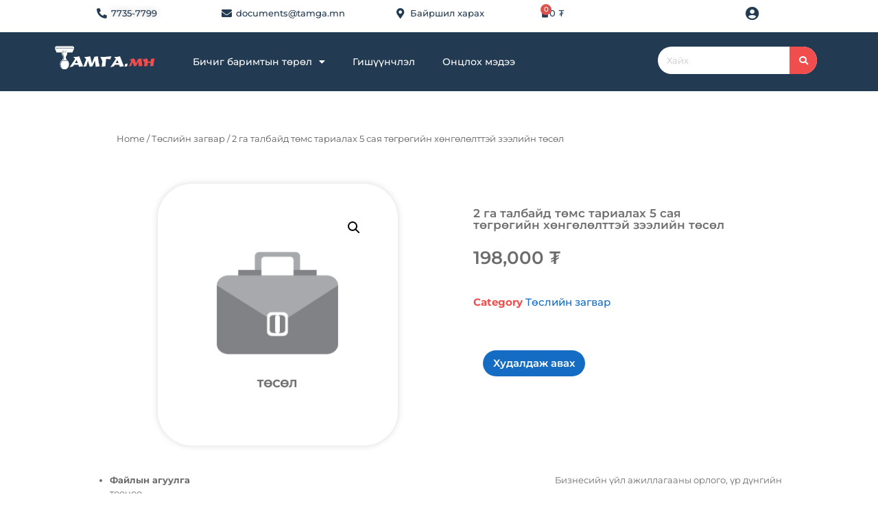

--- FILE ---
content_type: text/html; charset=UTF-8
request_url: https://tamga.mn/product/2-%D0%B3%D0%B0-%D1%82%D0%B0%D0%BB%D0%B1%D0%B0%D0%B9%D0%B4-%D1%82%D3%A9%D0%BC%D1%81-%D1%82%D0%B0%D1%80%D0%B8%D0%B0%D0%BB%D0%B0%D1%85-5-%D1%81%D0%B0%D1%8F-%D1%82%D3%A9%D0%B3%D1%80%D3%A9%D0%B3%D0%B8/
body_size: 26383
content:
<!doctype html>
<html lang="mn">
<head>
	<meta charset="UTF-8">
	<meta name="viewport" content="width=device-width, initial-scale=1">
	<link rel="profile" href="https://gmpg.org/xfn/11">
	<meta name='robots' content='index, follow, max-image-preview:large, max-snippet:-1, max-video-preview:-1' />

	<!-- This site is optimized with the Yoast SEO plugin v26.2 - https://yoast.com/wordpress/plugins/seo/ -->
	<title>2 га талбайд төмс тариалах 5 сая төгрөгийн хөнгөлөлттэй зээлийн төсөл - Tamga.mn</title>
	<link rel="canonical" href="https://tamga.mn/product/2-га-талбайд-төмс-тариалах-5-сая-төгрөги/" />
	<meta property="og:locale" content="mn_MN" />
	<meta property="og:type" content="article" />
	<meta property="og:title" content="2 га талбайд төмс тариалах 5 сая төгрөгийн хөнгөлөлттэй зээлийн төсөл - Tamga.mn" />
	<meta property="og:description" content="Файлын агуулга                                                                                                            [&hellip;]" />
	<meta property="og:url" content="https://tamga.mn/product/2-га-талбайд-төмс-тариалах-5-сая-төгрөги/" />
	<meta property="og:site_name" content="Tamga.mn" />
	<meta property="article:modified_time" content="2024-02-20T07:37:58+00:00" />
	<meta property="og:image" content="https://tamga.mn/wp-content/uploads/2022/12/Tusul.png" />
	<meta property="og:image:width" content="600" />
	<meta property="og:image:height" content="600" />
	<meta property="og:image:type" content="image/png" />
	<meta name="twitter:card" content="summary_large_image" />
	<meta name="twitter:label1" content="Est. reading time" />
	<meta name="twitter:data1" content="1 минут" />
	<script type="application/ld+json" class="yoast-schema-graph">{"@context":"https://schema.org","@graph":[{"@type":"WebPage","@id":"https://tamga.mn/product/2-%d0%b3%d0%b0-%d1%82%d0%b0%d0%bb%d0%b1%d0%b0%d0%b9%d0%b4-%d1%82%d3%a9%d0%bc%d1%81-%d1%82%d0%b0%d1%80%d0%b8%d0%b0%d0%bb%d0%b0%d1%85-5-%d1%81%d0%b0%d1%8f-%d1%82%d3%a9%d0%b3%d1%80%d3%a9%d0%b3%d0%b8/","url":"https://tamga.mn/product/2-%d0%b3%d0%b0-%d1%82%d0%b0%d0%bb%d0%b1%d0%b0%d0%b9%d0%b4-%d1%82%d3%a9%d0%bc%d1%81-%d1%82%d0%b0%d1%80%d0%b8%d0%b0%d0%bb%d0%b0%d1%85-5-%d1%81%d0%b0%d1%8f-%d1%82%d3%a9%d0%b3%d1%80%d3%a9%d0%b3%d0%b8/","name":"2 га талбайд төмс тариалах 5 сая төгрөгийн хөнгөлөлттэй зээлийн төсөл - Tamga.mn","isPartOf":{"@id":"https://tamga.mn/#website"},"primaryImageOfPage":{"@id":"https://tamga.mn/product/2-%d0%b3%d0%b0-%d1%82%d0%b0%d0%bb%d0%b1%d0%b0%d0%b9%d0%b4-%d1%82%d3%a9%d0%bc%d1%81-%d1%82%d0%b0%d1%80%d0%b8%d0%b0%d0%bb%d0%b0%d1%85-5-%d1%81%d0%b0%d1%8f-%d1%82%d3%a9%d0%b3%d1%80%d3%a9%d0%b3%d0%b8/#primaryimage"},"image":{"@id":"https://tamga.mn/product/2-%d0%b3%d0%b0-%d1%82%d0%b0%d0%bb%d0%b1%d0%b0%d0%b9%d0%b4-%d1%82%d3%a9%d0%bc%d1%81-%d1%82%d0%b0%d1%80%d0%b8%d0%b0%d0%bb%d0%b0%d1%85-5-%d1%81%d0%b0%d1%8f-%d1%82%d3%a9%d0%b3%d1%80%d3%a9%d0%b3%d0%b8/#primaryimage"},"thumbnailUrl":"https://tamga.mn/wp-content/uploads/2022/12/Tusul.png","datePublished":"2022-09-05T03:36:43+00:00","dateModified":"2024-02-20T07:37:58+00:00","breadcrumb":{"@id":"https://tamga.mn/product/2-%d0%b3%d0%b0-%d1%82%d0%b0%d0%bb%d0%b1%d0%b0%d0%b9%d0%b4-%d1%82%d3%a9%d0%bc%d1%81-%d1%82%d0%b0%d1%80%d0%b8%d0%b0%d0%bb%d0%b0%d1%85-5-%d1%81%d0%b0%d1%8f-%d1%82%d3%a9%d0%b3%d1%80%d3%a9%d0%b3%d0%b8/#breadcrumb"},"inLanguage":"mn","potentialAction":[{"@type":"ReadAction","target":["https://tamga.mn/product/2-%d0%b3%d0%b0-%d1%82%d0%b0%d0%bb%d0%b1%d0%b0%d0%b9%d0%b4-%d1%82%d3%a9%d0%bc%d1%81-%d1%82%d0%b0%d1%80%d0%b8%d0%b0%d0%bb%d0%b0%d1%85-5-%d1%81%d0%b0%d1%8f-%d1%82%d3%a9%d0%b3%d1%80%d3%a9%d0%b3%d0%b8/"]}]},{"@type":"ImageObject","inLanguage":"mn","@id":"https://tamga.mn/product/2-%d0%b3%d0%b0-%d1%82%d0%b0%d0%bb%d0%b1%d0%b0%d0%b9%d0%b4-%d1%82%d3%a9%d0%bc%d1%81-%d1%82%d0%b0%d1%80%d0%b8%d0%b0%d0%bb%d0%b0%d1%85-5-%d1%81%d0%b0%d1%8f-%d1%82%d3%a9%d0%b3%d1%80%d3%a9%d0%b3%d0%b8/#primaryimage","url":"https://tamga.mn/wp-content/uploads/2022/12/Tusul.png","contentUrl":"https://tamga.mn/wp-content/uploads/2022/12/Tusul.png","width":600,"height":600},{"@type":"BreadcrumbList","@id":"https://tamga.mn/product/2-%d0%b3%d0%b0-%d1%82%d0%b0%d0%bb%d0%b1%d0%b0%d0%b9%d0%b4-%d1%82%d3%a9%d0%bc%d1%81-%d1%82%d0%b0%d1%80%d0%b8%d0%b0%d0%bb%d0%b0%d1%85-5-%d1%81%d0%b0%d1%8f-%d1%82%d3%a9%d0%b3%d1%80%d3%a9%d0%b3%d0%b8/#breadcrumb","itemListElement":[{"@type":"ListItem","position":1,"name":"Home","item":"https://tamga.mn/"},{"@type":"ListItem","position":2,"name":"Shop-1","item":"https://tamga.mn/shop-1/"},{"@type":"ListItem","position":3,"name":"2 га талбайд төмс тариалах 5 сая төгрөгийн хөнгөлөлттэй зээлийн төсөл"}]},{"@type":"WebSite","@id":"https://tamga.mn/#website","url":"https://tamga.mn/","name":"Tamga.mn","description":"Гэрээний загвар, бэлэн төсөл, төслийн загвар, ppt загвар, үнэгүй татах, хөдөлмөрийн гэрээ, ХАБЭА баримт бичиг, захирлын тушаал","publisher":{"@id":"https://tamga.mn/#organization"},"alternateName":"Гэрээний загвар, бэлэн төсөл, төслийн загвар, ppt загвар, үнэгүй татах, хөдөлмөрийн гэрээ, ХАБЭА баримт бичиг, захирлын тушаал","potentialAction":[{"@type":"SearchAction","target":{"@type":"EntryPoint","urlTemplate":"https://tamga.mn/?s={search_term_string}"},"query-input":{"@type":"PropertyValueSpecification","valueRequired":true,"valueName":"search_term_string"}}],"inLanguage":"mn"},{"@type":"Organization","@id":"https://tamga.mn/#organization","name":"Tamga.mn","url":"https://tamga.mn/","logo":{"@type":"ImageObject","inLanguage":"mn","@id":"https://tamga.mn/#/schema/logo/image/","url":"https://tamga.mn/wp-content/uploads/2022/10/Logo-Tamga.svg","contentUrl":"https://tamga.mn/wp-content/uploads/2022/10/Logo-Tamga.svg","width":339,"height":152,"caption":"Tamga.mn"},"image":{"@id":"https://tamga.mn/#/schema/logo/image/"}}]}</script>
	<!-- / Yoast SEO plugin. -->


<link rel='dns-prefetch' href='//www.googletagmanager.com' />
<link rel="alternate" type="application/rss+xml" title="Tamga.mn &raquo; хангамж" href="https://tamga.mn/feed/" />
<link rel="alternate" type="application/rss+xml" title="Tamga.mn &raquo; сэтгэгдлийн хангамж" href="https://tamga.mn/comments/feed/" />
<link rel="alternate" title="oEmbed (JSON)" type="application/json+oembed" href="https://tamga.mn/wp-json/oembed/1.0/embed?url=https%3A%2F%2Ftamga.mn%2Fproduct%2F2-%25d0%25b3%25d0%25b0-%25d1%2582%25d0%25b0%25d0%25bb%25d0%25b1%25d0%25b0%25d0%25b9%25d0%25b4-%25d1%2582%25d3%25a9%25d0%25bc%25d1%2581-%25d1%2582%25d0%25b0%25d1%2580%25d0%25b8%25d0%25b0%25d0%25bb%25d0%25b0%25d1%2585-5-%25d1%2581%25d0%25b0%25d1%258f-%25d1%2582%25d3%25a9%25d0%25b3%25d1%2580%25d3%25a9%25d0%25b3%25d0%25b8%2F" />
<link rel="alternate" title="oEmbed (XML)" type="text/xml+oembed" href="https://tamga.mn/wp-json/oembed/1.0/embed?url=https%3A%2F%2Ftamga.mn%2Fproduct%2F2-%25d0%25b3%25d0%25b0-%25d1%2582%25d0%25b0%25d0%25bb%25d0%25b1%25d0%25b0%25d0%25b9%25d0%25b4-%25d1%2582%25d3%25a9%25d0%25bc%25d1%2581-%25d1%2582%25d0%25b0%25d1%2580%25d0%25b8%25d0%25b0%25d0%25bb%25d0%25b0%25d1%2585-5-%25d1%2581%25d0%25b0%25d1%258f-%25d1%2582%25d3%25a9%25d0%25b3%25d1%2580%25d3%25a9%25d0%25b3%25d0%25b8%2F&#038;format=xml" />
<style id='wp-img-auto-sizes-contain-inline-css'>
img:is([sizes=auto i],[sizes^="auto," i]){contain-intrinsic-size:3000px 1500px}
/*# sourceURL=wp-img-auto-sizes-contain-inline-css */
</style>

<link rel='stylesheet' id='hello-elementor-theme-style-css' href='https://tamga.mn/wp-content/themes/hello-elementor/assets/css/theme.css?ver=3.4.4' media='all' />
<link rel='stylesheet' id='elementor-frontend-css' href='https://tamga.mn/wp-content/plugins/elementor/assets/css/frontend.min.css?ver=3.32.5' media='all' />
<link rel='stylesheet' id='eael-general-css' href='https://tamga.mn/wp-content/plugins/essential-addons-for-elementor-lite/assets/front-end/css/view/general.min.css?ver=6.3.3' media='all' />
<link rel='stylesheet' id='eael-7-css' href='https://tamga.mn/wp-content/uploads/essential-addons-elementor/eael-7.css?ver=1708443478' media='all' />
<link rel='stylesheet' id='eael-472-css' href='https://tamga.mn/wp-content/uploads/essential-addons-elementor/eael-472.css?ver=1708443478' media='all' />
<style id='wp-emoji-styles-inline-css'>

	img.wp-smiley, img.emoji {
		display: inline !important;
		border: none !important;
		box-shadow: none !important;
		height: 1em !important;
		width: 1em !important;
		margin: 0 0.07em !important;
		vertical-align: -0.1em !important;
		background: none !important;
		padding: 0 !important;
	}
/*# sourceURL=wp-emoji-styles-inline-css */
</style>
<link rel='stylesheet' id='wp-block-library-css' href='https://tamga.mn/wp-includes/css/dist/block-library/style.min.css?ver=6.9' media='all' />
<link rel='stylesheet' id='wc-blocks-style-css' href='https://tamga.mn/wp-content/plugins/woocommerce/assets/client/blocks/wc-blocks.css?ver=wc-10.3.7' media='all' />
<style id='global-styles-inline-css'>
:root{--wp--preset--aspect-ratio--square: 1;--wp--preset--aspect-ratio--4-3: 4/3;--wp--preset--aspect-ratio--3-4: 3/4;--wp--preset--aspect-ratio--3-2: 3/2;--wp--preset--aspect-ratio--2-3: 2/3;--wp--preset--aspect-ratio--16-9: 16/9;--wp--preset--aspect-ratio--9-16: 9/16;--wp--preset--color--black: #000000;--wp--preset--color--cyan-bluish-gray: #abb8c3;--wp--preset--color--white: #ffffff;--wp--preset--color--pale-pink: #f78da7;--wp--preset--color--vivid-red: #cf2e2e;--wp--preset--color--luminous-vivid-orange: #ff6900;--wp--preset--color--luminous-vivid-amber: #fcb900;--wp--preset--color--light-green-cyan: #7bdcb5;--wp--preset--color--vivid-green-cyan: #00d084;--wp--preset--color--pale-cyan-blue: #8ed1fc;--wp--preset--color--vivid-cyan-blue: #0693e3;--wp--preset--color--vivid-purple: #9b51e0;--wp--preset--gradient--vivid-cyan-blue-to-vivid-purple: linear-gradient(135deg,rgb(6,147,227) 0%,rgb(155,81,224) 100%);--wp--preset--gradient--light-green-cyan-to-vivid-green-cyan: linear-gradient(135deg,rgb(122,220,180) 0%,rgb(0,208,130) 100%);--wp--preset--gradient--luminous-vivid-amber-to-luminous-vivid-orange: linear-gradient(135deg,rgb(252,185,0) 0%,rgb(255,105,0) 100%);--wp--preset--gradient--luminous-vivid-orange-to-vivid-red: linear-gradient(135deg,rgb(255,105,0) 0%,rgb(207,46,46) 100%);--wp--preset--gradient--very-light-gray-to-cyan-bluish-gray: linear-gradient(135deg,rgb(238,238,238) 0%,rgb(169,184,195) 100%);--wp--preset--gradient--cool-to-warm-spectrum: linear-gradient(135deg,rgb(74,234,220) 0%,rgb(151,120,209) 20%,rgb(207,42,186) 40%,rgb(238,44,130) 60%,rgb(251,105,98) 80%,rgb(254,248,76) 100%);--wp--preset--gradient--blush-light-purple: linear-gradient(135deg,rgb(255,206,236) 0%,rgb(152,150,240) 100%);--wp--preset--gradient--blush-bordeaux: linear-gradient(135deg,rgb(254,205,165) 0%,rgb(254,45,45) 50%,rgb(107,0,62) 100%);--wp--preset--gradient--luminous-dusk: linear-gradient(135deg,rgb(255,203,112) 0%,rgb(199,81,192) 50%,rgb(65,88,208) 100%);--wp--preset--gradient--pale-ocean: linear-gradient(135deg,rgb(255,245,203) 0%,rgb(182,227,212) 50%,rgb(51,167,181) 100%);--wp--preset--gradient--electric-grass: linear-gradient(135deg,rgb(202,248,128) 0%,rgb(113,206,126) 100%);--wp--preset--gradient--midnight: linear-gradient(135deg,rgb(2,3,129) 0%,rgb(40,116,252) 100%);--wp--preset--font-size--small: 13px;--wp--preset--font-size--medium: 20px;--wp--preset--font-size--large: 36px;--wp--preset--font-size--x-large: 42px;--wp--preset--spacing--20: 0.44rem;--wp--preset--spacing--30: 0.67rem;--wp--preset--spacing--40: 1rem;--wp--preset--spacing--50: 1.5rem;--wp--preset--spacing--60: 2.25rem;--wp--preset--spacing--70: 3.38rem;--wp--preset--spacing--80: 5.06rem;--wp--preset--shadow--natural: 6px 6px 9px rgba(0, 0, 0, 0.2);--wp--preset--shadow--deep: 12px 12px 50px rgba(0, 0, 0, 0.4);--wp--preset--shadow--sharp: 6px 6px 0px rgba(0, 0, 0, 0.2);--wp--preset--shadow--outlined: 6px 6px 0px -3px rgb(255, 255, 255), 6px 6px rgb(0, 0, 0);--wp--preset--shadow--crisp: 6px 6px 0px rgb(0, 0, 0);}:root { --wp--style--global--content-size: 800px;--wp--style--global--wide-size: 1200px; }:where(body) { margin: 0; }.wp-site-blocks > .alignleft { float: left; margin-right: 2em; }.wp-site-blocks > .alignright { float: right; margin-left: 2em; }.wp-site-blocks > .aligncenter { justify-content: center; margin-left: auto; margin-right: auto; }:where(.wp-site-blocks) > * { margin-block-start: 24px; margin-block-end: 0; }:where(.wp-site-blocks) > :first-child { margin-block-start: 0; }:where(.wp-site-blocks) > :last-child { margin-block-end: 0; }:root { --wp--style--block-gap: 24px; }:root :where(.is-layout-flow) > :first-child{margin-block-start: 0;}:root :where(.is-layout-flow) > :last-child{margin-block-end: 0;}:root :where(.is-layout-flow) > *{margin-block-start: 24px;margin-block-end: 0;}:root :where(.is-layout-constrained) > :first-child{margin-block-start: 0;}:root :where(.is-layout-constrained) > :last-child{margin-block-end: 0;}:root :where(.is-layout-constrained) > *{margin-block-start: 24px;margin-block-end: 0;}:root :where(.is-layout-flex){gap: 24px;}:root :where(.is-layout-grid){gap: 24px;}.is-layout-flow > .alignleft{float: left;margin-inline-start: 0;margin-inline-end: 2em;}.is-layout-flow > .alignright{float: right;margin-inline-start: 2em;margin-inline-end: 0;}.is-layout-flow > .aligncenter{margin-left: auto !important;margin-right: auto !important;}.is-layout-constrained > .alignleft{float: left;margin-inline-start: 0;margin-inline-end: 2em;}.is-layout-constrained > .alignright{float: right;margin-inline-start: 2em;margin-inline-end: 0;}.is-layout-constrained > .aligncenter{margin-left: auto !important;margin-right: auto !important;}.is-layout-constrained > :where(:not(.alignleft):not(.alignright):not(.alignfull)){max-width: var(--wp--style--global--content-size);margin-left: auto !important;margin-right: auto !important;}.is-layout-constrained > .alignwide{max-width: var(--wp--style--global--wide-size);}body .is-layout-flex{display: flex;}.is-layout-flex{flex-wrap: wrap;align-items: center;}.is-layout-flex > :is(*, div){margin: 0;}body .is-layout-grid{display: grid;}.is-layout-grid > :is(*, div){margin: 0;}body{padding-top: 0px;padding-right: 0px;padding-bottom: 0px;padding-left: 0px;}a:where(:not(.wp-element-button)){text-decoration: underline;}:root :where(.wp-element-button, .wp-block-button__link){background-color: #32373c;border-width: 0;color: #fff;font-family: inherit;font-size: inherit;font-style: inherit;font-weight: inherit;letter-spacing: inherit;line-height: inherit;padding-top: calc(0.667em + 2px);padding-right: calc(1.333em + 2px);padding-bottom: calc(0.667em + 2px);padding-left: calc(1.333em + 2px);text-decoration: none;text-transform: inherit;}.has-black-color{color: var(--wp--preset--color--black) !important;}.has-cyan-bluish-gray-color{color: var(--wp--preset--color--cyan-bluish-gray) !important;}.has-white-color{color: var(--wp--preset--color--white) !important;}.has-pale-pink-color{color: var(--wp--preset--color--pale-pink) !important;}.has-vivid-red-color{color: var(--wp--preset--color--vivid-red) !important;}.has-luminous-vivid-orange-color{color: var(--wp--preset--color--luminous-vivid-orange) !important;}.has-luminous-vivid-amber-color{color: var(--wp--preset--color--luminous-vivid-amber) !important;}.has-light-green-cyan-color{color: var(--wp--preset--color--light-green-cyan) !important;}.has-vivid-green-cyan-color{color: var(--wp--preset--color--vivid-green-cyan) !important;}.has-pale-cyan-blue-color{color: var(--wp--preset--color--pale-cyan-blue) !important;}.has-vivid-cyan-blue-color{color: var(--wp--preset--color--vivid-cyan-blue) !important;}.has-vivid-purple-color{color: var(--wp--preset--color--vivid-purple) !important;}.has-black-background-color{background-color: var(--wp--preset--color--black) !important;}.has-cyan-bluish-gray-background-color{background-color: var(--wp--preset--color--cyan-bluish-gray) !important;}.has-white-background-color{background-color: var(--wp--preset--color--white) !important;}.has-pale-pink-background-color{background-color: var(--wp--preset--color--pale-pink) !important;}.has-vivid-red-background-color{background-color: var(--wp--preset--color--vivid-red) !important;}.has-luminous-vivid-orange-background-color{background-color: var(--wp--preset--color--luminous-vivid-orange) !important;}.has-luminous-vivid-amber-background-color{background-color: var(--wp--preset--color--luminous-vivid-amber) !important;}.has-light-green-cyan-background-color{background-color: var(--wp--preset--color--light-green-cyan) !important;}.has-vivid-green-cyan-background-color{background-color: var(--wp--preset--color--vivid-green-cyan) !important;}.has-pale-cyan-blue-background-color{background-color: var(--wp--preset--color--pale-cyan-blue) !important;}.has-vivid-cyan-blue-background-color{background-color: var(--wp--preset--color--vivid-cyan-blue) !important;}.has-vivid-purple-background-color{background-color: var(--wp--preset--color--vivid-purple) !important;}.has-black-border-color{border-color: var(--wp--preset--color--black) !important;}.has-cyan-bluish-gray-border-color{border-color: var(--wp--preset--color--cyan-bluish-gray) !important;}.has-white-border-color{border-color: var(--wp--preset--color--white) !important;}.has-pale-pink-border-color{border-color: var(--wp--preset--color--pale-pink) !important;}.has-vivid-red-border-color{border-color: var(--wp--preset--color--vivid-red) !important;}.has-luminous-vivid-orange-border-color{border-color: var(--wp--preset--color--luminous-vivid-orange) !important;}.has-luminous-vivid-amber-border-color{border-color: var(--wp--preset--color--luminous-vivid-amber) !important;}.has-light-green-cyan-border-color{border-color: var(--wp--preset--color--light-green-cyan) !important;}.has-vivid-green-cyan-border-color{border-color: var(--wp--preset--color--vivid-green-cyan) !important;}.has-pale-cyan-blue-border-color{border-color: var(--wp--preset--color--pale-cyan-blue) !important;}.has-vivid-cyan-blue-border-color{border-color: var(--wp--preset--color--vivid-cyan-blue) !important;}.has-vivid-purple-border-color{border-color: var(--wp--preset--color--vivid-purple) !important;}.has-vivid-cyan-blue-to-vivid-purple-gradient-background{background: var(--wp--preset--gradient--vivid-cyan-blue-to-vivid-purple) !important;}.has-light-green-cyan-to-vivid-green-cyan-gradient-background{background: var(--wp--preset--gradient--light-green-cyan-to-vivid-green-cyan) !important;}.has-luminous-vivid-amber-to-luminous-vivid-orange-gradient-background{background: var(--wp--preset--gradient--luminous-vivid-amber-to-luminous-vivid-orange) !important;}.has-luminous-vivid-orange-to-vivid-red-gradient-background{background: var(--wp--preset--gradient--luminous-vivid-orange-to-vivid-red) !important;}.has-very-light-gray-to-cyan-bluish-gray-gradient-background{background: var(--wp--preset--gradient--very-light-gray-to-cyan-bluish-gray) !important;}.has-cool-to-warm-spectrum-gradient-background{background: var(--wp--preset--gradient--cool-to-warm-spectrum) !important;}.has-blush-light-purple-gradient-background{background: var(--wp--preset--gradient--blush-light-purple) !important;}.has-blush-bordeaux-gradient-background{background: var(--wp--preset--gradient--blush-bordeaux) !important;}.has-luminous-dusk-gradient-background{background: var(--wp--preset--gradient--luminous-dusk) !important;}.has-pale-ocean-gradient-background{background: var(--wp--preset--gradient--pale-ocean) !important;}.has-electric-grass-gradient-background{background: var(--wp--preset--gradient--electric-grass) !important;}.has-midnight-gradient-background{background: var(--wp--preset--gradient--midnight) !important;}.has-small-font-size{font-size: var(--wp--preset--font-size--small) !important;}.has-medium-font-size{font-size: var(--wp--preset--font-size--medium) !important;}.has-large-font-size{font-size: var(--wp--preset--font-size--large) !important;}.has-x-large-font-size{font-size: var(--wp--preset--font-size--x-large) !important;}
/*# sourceURL=global-styles-inline-css */
</style>

<link rel='stylesheet' id='wp-components-css' href='https://tamga.mn/wp-includes/css/dist/components/style.min.css?ver=6.9' media='all' />
<link rel='stylesheet' id='wp-preferences-css' href='https://tamga.mn/wp-includes/css/dist/preferences/style.min.css?ver=6.9' media='all' />
<link rel='stylesheet' id='wp-block-editor-css' href='https://tamga.mn/wp-includes/css/dist/block-editor/style.min.css?ver=6.9' media='all' />
<link rel='stylesheet' id='popup-maker-block-library-style-css' href='https://tamga.mn/wp-content/plugins/popup-maker/dist/packages/block-library-style.css?ver=dbea705cfafe089d65f1' media='all' />
<link rel='stylesheet' id='contact-form-7-css' href='https://tamga.mn/wp-content/plugins/contact-form-7/includes/css/styles.css?ver=6.1.2' media='all' />
<link rel='stylesheet' id='qplugin-css' href='https://tamga.mn/wp-content/plugins/wc-qpay-gateway/public/css/qplugin-public.css?ver=1.0.0' media='all' />
<link rel='stylesheet' id='photoswipe-css' href='https://tamga.mn/wp-content/plugins/woocommerce/assets/css/photoswipe/photoswipe.min.css?ver=10.3.7' media='all' />
<link rel='stylesheet' id='photoswipe-default-skin-css' href='https://tamga.mn/wp-content/plugins/woocommerce/assets/css/photoswipe/default-skin/default-skin.min.css?ver=10.3.7' media='all' />
<link rel='stylesheet' id='woocommerce-layout-css' href='https://tamga.mn/wp-content/plugins/woocommerce/assets/css/woocommerce-layout.css?ver=10.3.7' media='all' />
<link rel='stylesheet' id='woocommerce-smallscreen-css' href='https://tamga.mn/wp-content/plugins/woocommerce/assets/css/woocommerce-smallscreen.css?ver=10.3.7' media='only screen and (max-width: 768px)' />
<link rel='stylesheet' id='woocommerce-general-css' href='https://tamga.mn/wp-content/plugins/woocommerce/assets/css/woocommerce.css?ver=10.3.7' media='all' />
<style id='woocommerce-inline-inline-css'>
.woocommerce form .form-row .required { visibility: visible; }
/*# sourceURL=woocommerce-inline-inline-css */
</style>
<link rel='stylesheet' id='wpcf7-redirect-script-frontend-css' href='https://tamga.mn/wp-content/plugins/wpcf7-redirect/build/assets/frontend-script.css?ver=2c532d7e2be36f6af233' media='all' />
<link rel='stylesheet' id='brands-styles-css' href='https://tamga.mn/wp-content/plugins/woocommerce/assets/css/brands.css?ver=10.3.7' media='all' />
<link rel='stylesheet' id='hello-elementor-css' href='https://tamga.mn/wp-content/themes/hello-elementor/assets/css/reset.css?ver=3.4.4' media='all' />
<link rel='stylesheet' id='hello-elementor-header-footer-css' href='https://tamga.mn/wp-content/themes/hello-elementor/assets/css/header-footer.css?ver=3.4.4' media='all' />
<link rel='stylesheet' id='elementor-post-5-css' href='https://tamga.mn/wp-content/uploads/elementor/css/post-5.css?ver=1766457082' media='all' />
<link rel='stylesheet' id='elementor-icons-css' href='https://tamga.mn/wp-content/plugins/elementor/assets/lib/eicons/css/elementor-icons.min.css?ver=5.44.0' media='all' />
<style id='elementor-icons-inline-css'>

		.elementor-add-new-section .elementor-add-templately-promo-button{
            background-color: #5d4fff;
            background-image: url(https://tamga.mn/wp-content/plugins/essential-addons-for-elementor-lite/assets/admin/images/templately/logo-icon.svg);
            background-repeat: no-repeat;
            background-position: center center;
            position: relative;
        }
        
		.elementor-add-new-section .elementor-add-templately-promo-button > i{
            height: 12px;
        }
        
        body .elementor-add-new-section .elementor-add-section-area-button {
            margin-left: 0;
        }

		.elementor-add-new-section .elementor-add-templately-promo-button{
            background-color: #5d4fff;
            background-image: url(https://tamga.mn/wp-content/plugins/essential-addons-for-elementor-lite/assets/admin/images/templately/logo-icon.svg);
            background-repeat: no-repeat;
            background-position: center center;
            position: relative;
        }
        
		.elementor-add-new-section .elementor-add-templately-promo-button > i{
            height: 12px;
        }
        
        body .elementor-add-new-section .elementor-add-section-area-button {
            margin-left: 0;
        }

		.elementor-add-new-section .elementor-add-templately-promo-button{
            background-color: #5d4fff;
            background-image: url(https://tamga.mn/wp-content/plugins/essential-addons-for-elementor-lite/assets/admin/images/templately/logo-icon.svg);
            background-repeat: no-repeat;
            background-position: center center;
            position: relative;
        }
        
		.elementor-add-new-section .elementor-add-templately-promo-button > i{
            height: 12px;
        }
        
        body .elementor-add-new-section .elementor-add-section-area-button {
            margin-left: 0;
        }

		.elementor-add-new-section .elementor-add-templately-promo-button{
            background-color: #5d4fff;
            background-image: url(https://tamga.mn/wp-content/plugins/essential-addons-for-elementor-lite/assets/admin/images/templately/logo-icon.svg);
            background-repeat: no-repeat;
            background-position: center center;
            position: relative;
        }
        
		.elementor-add-new-section .elementor-add-templately-promo-button > i{
            height: 12px;
        }
        
        body .elementor-add-new-section .elementor-add-section-area-button {
            margin-left: 0;
        }
/*# sourceURL=elementor-icons-inline-css */
</style>
<link rel='stylesheet' id='elementor-pro-css' href='https://tamga.mn/wp-content/plugins/elementor-pro/assets/css/frontend.min.css?ver=3.7.7' media='all' />
<link rel='stylesheet' id='elementor-post-7-css' href='https://tamga.mn/wp-content/uploads/elementor/css/post-7.css?ver=1766457083' media='all' />
<link rel='stylesheet' id='elementor-post-23-css' href='https://tamga.mn/wp-content/uploads/elementor/css/post-23.css?ver=1766457083' media='all' />
<link rel='stylesheet' id='elementor-post-472-css' href='https://tamga.mn/wp-content/uploads/elementor/css/post-472.css?ver=1766457244' media='all' />
<link rel='stylesheet' id='popup-maker-site-css' href='//tamga.mn/wp-content/uploads/pum/pum-site-styles.css?generated=1756447023&#038;ver=1.21.5' media='all' />
<link rel='stylesheet' id='elementor-gf-local-roboto-css' href='https://tamga.mn/wp-content/uploads/elementor/google-fonts/css/roboto.css?ver=1756446937' media='all' />
<link rel='stylesheet' id='elementor-gf-local-robotoslab-css' href='https://tamga.mn/wp-content/uploads/elementor/google-fonts/css/robotoslab.css?ver=1756446957' media='all' />
<link rel='stylesheet' id='elementor-gf-local-montserrat-css' href='https://tamga.mn/wp-content/uploads/elementor/google-fonts/css/montserrat.css?ver=1756446988' media='all' />
<link rel='stylesheet' id='elementor-icons-shared-0-css' href='https://tamga.mn/wp-content/plugins/elementor/assets/lib/font-awesome/css/fontawesome.min.css?ver=5.15.3' media='all' />
<link rel='stylesheet' id='elementor-icons-fa-solid-css' href='https://tamga.mn/wp-content/plugins/elementor/assets/lib/font-awesome/css/solid.min.css?ver=5.15.3' media='all' />
<link rel='stylesheet' id='elementor-icons-fa-brands-css' href='https://tamga.mn/wp-content/plugins/elementor/assets/lib/font-awesome/css/brands.min.css?ver=5.15.3' media='all' />
<script id="woocommerce-google-analytics-integration-gtag-js-after">
/* Google Analytics for WooCommerce (gtag.js) */
					window.dataLayer = window.dataLayer || [];
					function gtag(){dataLayer.push(arguments);}
					// Set up default consent state.
					for ( const mode of [{"analytics_storage":"denied","ad_storage":"denied","ad_user_data":"denied","ad_personalization":"denied","region":["AT","BE","BG","HR","CY","CZ","DK","EE","FI","FR","DE","GR","HU","IS","IE","IT","LV","LI","LT","LU","MT","NL","NO","PL","PT","RO","SK","SI","ES","SE","GB","CH"]}] || [] ) {
						gtag( "consent", "default", { "wait_for_update": 500, ...mode } );
					}
					gtag("js", new Date());
					gtag("set", "developer_id.dOGY3NW", true);
					gtag("config", "G-W5NMKYSZFN", {"track_404":true,"allow_google_signals":true,"logged_in":false,"linker":{"domains":[],"allow_incoming":false},"custom_map":{"dimension1":"logged_in"}});
//# sourceURL=woocommerce-google-analytics-integration-gtag-js-after
</script>
<script src="https://tamga.mn/wp-includes/js/jquery/jquery.min.js?ver=3.7.1" id="jquery-core-js"></script>
<script src="https://tamga.mn/wp-includes/js/jquery/jquery-migrate.min.js?ver=3.4.1" id="jquery-migrate-js"></script>
<script src="https://tamga.mn/wp-content/plugins/wc-qpay-gateway/public/js/qplugin-public.js?ver=1.0.0" id="qplugin-js"></script>
<script src="https://tamga.mn/wp-content/plugins/woocommerce/assets/js/zoom/jquery.zoom.min.js?ver=1.7.21-wc.10.3.7" id="wc-zoom-js" defer data-wp-strategy="defer"></script>
<script src="https://tamga.mn/wp-content/plugins/woocommerce/assets/js/flexslider/jquery.flexslider.min.js?ver=2.7.2-wc.10.3.7" id="wc-flexslider-js" defer data-wp-strategy="defer"></script>
<script src="https://tamga.mn/wp-content/plugins/woocommerce/assets/js/photoswipe/photoswipe.min.js?ver=4.1.1-wc.10.3.7" id="wc-photoswipe-js" defer data-wp-strategy="defer"></script>
<script src="https://tamga.mn/wp-content/plugins/woocommerce/assets/js/photoswipe/photoswipe-ui-default.min.js?ver=4.1.1-wc.10.3.7" id="wc-photoswipe-ui-default-js" defer data-wp-strategy="defer"></script>
<script id="wc-single-product-js-extra">
var wc_single_product_params = {"i18n_required_rating_text":"Please select a rating","i18n_rating_options":["1 of 5 stars","2 of 5 stars","3 of 5 stars","4 of 5 stars","5 of 5 stars"],"i18n_product_gallery_trigger_text":"View full-screen image gallery","review_rating_required":"yes","flexslider":{"rtl":false,"animation":"slide","smoothHeight":true,"directionNav":false,"controlNav":"thumbnails","slideshow":false,"animationSpeed":500,"animationLoop":false,"allowOneSlide":false},"zoom_enabled":"1","zoom_options":[],"photoswipe_enabled":"1","photoswipe_options":{"shareEl":false,"closeOnScroll":false,"history":false,"hideAnimationDuration":0,"showAnimationDuration":0},"flexslider_enabled":"1"};
//# sourceURL=wc-single-product-js-extra
</script>
<script src="https://tamga.mn/wp-content/plugins/woocommerce/assets/js/frontend/single-product.min.js?ver=10.3.7" id="wc-single-product-js" defer data-wp-strategy="defer"></script>
<script src="https://tamga.mn/wp-content/plugins/woocommerce/assets/js/jquery-blockui/jquery.blockUI.min.js?ver=2.7.0-wc.10.3.7" id="wc-jquery-blockui-js" defer data-wp-strategy="defer"></script>
<script src="https://tamga.mn/wp-content/plugins/woocommerce/assets/js/js-cookie/js.cookie.min.js?ver=2.1.4-wc.10.3.7" id="wc-js-cookie-js" defer data-wp-strategy="defer"></script>
<script id="woocommerce-js-extra">
var woocommerce_params = {"ajax_url":"/wp-admin/admin-ajax.php","wc_ajax_url":"/?wc-ajax=%%endpoint%%&elementor_page_id=120330","i18n_password_show":"Show password","i18n_password_hide":"Hide password"};
//# sourceURL=woocommerce-js-extra
</script>
<script src="https://tamga.mn/wp-content/plugins/woocommerce/assets/js/frontend/woocommerce.min.js?ver=10.3.7" id="woocommerce-js" defer data-wp-strategy="defer"></script>
<link rel="https://api.w.org/" href="https://tamga.mn/wp-json/" /><link rel="alternate" title="JSON" type="application/json" href="https://tamga.mn/wp-json/wp/v2/product/120330" /><link rel="EditURI" type="application/rsd+xml" title="RSD" href="https://tamga.mn/xmlrpc.php?rsd" />
<meta name="generator" content="WordPress 6.9" />
<meta name="generator" content="WooCommerce 10.3.7" />
<link rel='shortlink' href='https://tamga.mn/?p=120330' />
	<noscript><style>.woocommerce-product-gallery{ opacity: 1 !important; }</style></noscript>
	<meta name="generator" content="Elementor 3.32.5; features: additional_custom_breakpoints; settings: css_print_method-external, google_font-enabled, font_display-auto">
			<style>
				.e-con.e-parent:nth-of-type(n+4):not(.e-lazyloaded):not(.e-no-lazyload),
				.e-con.e-parent:nth-of-type(n+4):not(.e-lazyloaded):not(.e-no-lazyload) * {
					background-image: none !important;
				}
				@media screen and (max-height: 1024px) {
					.e-con.e-parent:nth-of-type(n+3):not(.e-lazyloaded):not(.e-no-lazyload),
					.e-con.e-parent:nth-of-type(n+3):not(.e-lazyloaded):not(.e-no-lazyload) * {
						background-image: none !important;
					}
				}
				@media screen and (max-height: 640px) {
					.e-con.e-parent:nth-of-type(n+2):not(.e-lazyloaded):not(.e-no-lazyload),
					.e-con.e-parent:nth-of-type(n+2):not(.e-lazyloaded):not(.e-no-lazyload) * {
						background-image: none !important;
					}
				}
			</style>
			<link rel="icon" href="https://tamga.mn/wp-content/uploads/2022/10/SVG-ICON-FOR-BAKCGROUND.svg" sizes="32x32" />
<link rel="icon" href="https://tamga.mn/wp-content/uploads/2022/10/SVG-ICON-FOR-BAKCGROUND.svg" sizes="192x192" />
<link rel="apple-touch-icon" href="https://tamga.mn/wp-content/uploads/2022/10/SVG-ICON-FOR-BAKCGROUND.svg" />
<meta name="msapplication-TileImage" content="https://tamga.mn/wp-content/uploads/2022/10/SVG-ICON-FOR-BAKCGROUND.svg" />
		<style id="wp-custom-css">
			h2.woocommerce-loop-product__title
{
display: -webkit-box;
    -webkit-box-orient: vertical;
    -webkit-line-clamp: 2;
    overflow: hidden;
    height: 40px;  
}

#order_review .woocommerce-checkout-review-order-table .wcf-product-thumbnail{
	display: none
}
#customer_details{
	display: none;
}
.elementor-widget-woocommerce-checkout-page .woocommerce-checkout #payment .payment_methods li{
	margin-bottom: 10px;
}
.e-checkout__order_review .cart-subtotal{
	display: none;
}		</style>
		<link rel='stylesheet' id='widget-icon-list-css' href='https://tamga.mn/wp-content/plugins/elementor/assets/css/widget-icon-list.min.css?ver=3.32.5' media='all' />
<link rel='stylesheet' id='widget-image-css' href='https://tamga.mn/wp-content/plugins/elementor/assets/css/widget-image.min.css?ver=3.32.5' media='all' />
<link rel='stylesheet' id='widget-heading-css' href='https://tamga.mn/wp-content/plugins/elementor/assets/css/widget-heading.min.css?ver=3.32.5' media='all' />
<link rel='stylesheet' id='widget-spacer-css' href='https://tamga.mn/wp-content/plugins/elementor/assets/css/widget-spacer.min.css?ver=3.32.5' media='all' />
<link rel='stylesheet' id='font-awesome-5-all-css' href='https://tamga.mn/wp-content/plugins/elementor/assets/lib/font-awesome/css/all.min.css?ver=6.3.3' media='all' />
<link rel='stylesheet' id='font-awesome-4-shim-css' href='https://tamga.mn/wp-content/plugins/elementor/assets/lib/font-awesome/css/v4-shims.min.css?ver=6.3.3' media='all' />
<link rel='stylesheet' id='widget-social-icons-css' href='https://tamga.mn/wp-content/plugins/elementor/assets/css/widget-social-icons.min.css?ver=3.32.5' media='all' />
<link rel='stylesheet' id='e-apple-webkit-css' href='https://tamga.mn/wp-content/plugins/elementor/assets/css/conditionals/apple-webkit.min.css?ver=3.32.5' media='all' />
</head>
<body class="wp-singular product-template-default single single-product postid-120330 wp-custom-logo wp-embed-responsive wp-theme-hello-elementor theme-hello-elementor woocommerce woocommerce-page woocommerce-no-js hello-elementor-default elementor-default elementor-template-full-width elementor-kit-5 elementor-page-472">


<a class="skip-link screen-reader-text" href="#content">Skip to content</a>

		<div data-elementor-type="header" data-elementor-id="7" class="elementor elementor-7 elementor-location-header">
					<div class="elementor-section-wrap">
								<section class="elementor-section elementor-top-section elementor-element elementor-element-bfd36c1 elementor-hidden-mobile elementor-section-height-min-height elementor-section-items-stretch elementor-section-content-middle elementor-section-boxed elementor-section-height-default" data-id="bfd36c1" data-element_type="section" data-settings="{&quot;background_background&quot;:&quot;classic&quot;,&quot;sticky&quot;:&quot;top&quot;,&quot;sticky_on&quot;:[&quot;desktop&quot;,&quot;tablet&quot;,&quot;mobile&quot;],&quot;sticky_offset&quot;:0,&quot;sticky_effects_offset&quot;:0}">
						<div class="elementor-container elementor-column-gap-no">
					<div class="elementor-column elementor-col-100 elementor-top-column elementor-element elementor-element-095aa75" data-id="095aa75" data-element_type="column">
			<div class="elementor-widget-wrap elementor-element-populated">
						<section class="elementor-section elementor-inner-section elementor-element elementor-element-d9ce0b9 elementor-section-boxed elementor-section-height-default elementor-section-height-default" data-id="d9ce0b9" data-element_type="section">
						<div class="elementor-container elementor-column-gap-default">
					<div class="elementor-column elementor-col-20 elementor-inner-column elementor-element elementor-element-eef53d5" data-id="eef53d5" data-element_type="column">
			<div class="elementor-widget-wrap elementor-element-populated">
						<div class="elementor-element elementor-element-53d02d3 elementor-align-center elementor-icon-list--layout-traditional elementor-list-item-link-full_width elementor-widget elementor-widget-icon-list" data-id="53d02d3" data-element_type="widget" data-widget_type="icon-list.default">
				<div class="elementor-widget-container">
							<ul class="elementor-icon-list-items">
							<li class="elementor-icon-list-item">
											<a href="tel:+97676107799">

												<span class="elementor-icon-list-icon">
							<i aria-hidden="true" class="fas fa-phone-alt"></i>						</span>
										<span class="elementor-icon-list-text">7735-7799</span>
											</a>
									</li>
						</ul>
						</div>
				</div>
					</div>
		</div>
				<div class="elementor-column elementor-col-20 elementor-inner-column elementor-element elementor-element-6f8fcc8" data-id="6f8fcc8" data-element_type="column">
			<div class="elementor-widget-wrap elementor-element-populated">
						<div class="elementor-element elementor-element-8ac2634 elementor-align-center elementor-icon-list--layout-traditional elementor-list-item-link-full_width elementor-widget elementor-widget-icon-list" data-id="8ac2634" data-element_type="widget" data-widget_type="icon-list.default">
				<div class="elementor-widget-container">
							<ul class="elementor-icon-list-items">
							<li class="elementor-icon-list-item">
											<a href="mailto:documents@tamga.mn">

												<span class="elementor-icon-list-icon">
							<i aria-hidden="true" class="fas fa-envelope"></i>						</span>
										<span class="elementor-icon-list-text">documents@tamga.mn</span>
											</a>
									</li>
						</ul>
						</div>
				</div>
					</div>
		</div>
				<div class="elementor-column elementor-col-20 elementor-inner-column elementor-element elementor-element-6a55abb" data-id="6a55abb" data-element_type="column">
			<div class="elementor-widget-wrap elementor-element-populated">
						<div class="elementor-element elementor-element-b1e7f9a elementor-align-center elementor-icon-list--layout-traditional elementor-list-item-link-full_width elementor-widget elementor-widget-icon-list" data-id="b1e7f9a" data-element_type="widget" data-widget_type="icon-list.default">
				<div class="elementor-widget-container">
							<ul class="elementor-icon-list-items">
							<li class="elementor-icon-list-item">
											<a href="https://www.google.com/maps/place/%D0%A5%D2%AF%D1%80%D1%8D%D1%8D+%D0%A2%D3%A9%D0%B2/@47.9230294,106.9144766,16.25z/data=!4m5!3m4!1s0x5d96924302380799:0x468ef208abfb0d32!8m2!3d47.9230193!4d106.9165478">

												<span class="elementor-icon-list-icon">
							<i aria-hidden="true" class="fas fa-map-marker-alt"></i>						</span>
										<span class="elementor-icon-list-text">Байршил харах</span>
											</a>
									</li>
						</ul>
						</div>
				</div>
					</div>
		</div>
				<div class="elementor-column elementor-col-20 elementor-inner-column elementor-element elementor-element-16bdc83" data-id="16bdc83" data-element_type="column">
			<div class="elementor-widget-wrap elementor-element-populated">
				<a class="eael-wrapper-link-b86c9d1 --eael-wrapper-link-tag" href="/cart"></a>		<div data-eael-wrapper-link="eael-wrapper-link-b86c9d1" class="elementor-element elementor-element-b86c9d1 toggle-icon--bag-solid elementor-menu-cart--cart-type-mini-cart elementor-menu-cart--items-indicator-bubble elementor-menu-cart--show-subtotal-yes elementor-menu-cart--show-remove-button-yes elementor-widget elementor-widget-woocommerce-menu-cart" data-id="b86c9d1" data-element_type="widget" data-settings="{&quot;cart_type&quot;:&quot;mini-cart&quot;,&quot;automatically_open_cart&quot;:&quot;yes&quot;,&quot;sticky&quot;:&quot;top&quot;,&quot;open_cart&quot;:&quot;mouseover&quot;,&quot;sticky_on&quot;:[&quot;desktop&quot;,&quot;tablet&quot;,&quot;mobile&quot;],&quot;sticky_offset&quot;:0,&quot;sticky_effects_offset&quot;:0}" data-widget_type="woocommerce-menu-cart.default">
				<div class="elementor-widget-container">
							<div class="elementor-menu-cart__wrapper">
							<div class="elementor-menu-cart__toggle_wrapper">
					<div class="elementor-menu-cart__container elementor-lightbox" aria-hidden="true">
						<div class="elementor-menu-cart__main" aria-hidden="true">
							<div class="elementor-menu-cart__close-button"></div>
							<div class="widget_shopping_cart_content">
															</div>
						</div>
					</div>
							<div class="elementor-menu-cart__toggle elementor-button-wrapper">
			<a id="elementor-menu-cart__toggle_button" href="#" class="elementor-menu-cart__toggle_button elementor-button elementor-size-sm" aria-expanded="false">
				<span class="elementor-button-text"><span class="woocommerce-Price-amount amount"><bdi>0&nbsp;<span class="woocommerce-Price-currencySymbol">&#x20ae;</span></bdi></span></span>
				<span class="elementor-button-icon" data-counter="0">
					<i class="eicon-bag-solid"></i>					<span class="elementor-screen-only">Cart</span>
				</span>
			</a>
		</div>
						</div>
					</div> <!-- close elementor-menu-cart__wrapper -->
						</div>
				</div>
					</div>
		</div>
				<div class="elementor-column elementor-col-20 elementor-inner-column elementor-element elementor-element-173f0e8" data-id="173f0e8" data-element_type="column">
			<div class="elementor-widget-wrap elementor-element-populated">
						<div class="elementor-element elementor-element-464ad35 elementor-view-default elementor-widget elementor-widget-icon" data-id="464ad35" data-element_type="widget" data-widget_type="icon.default">
				<div class="elementor-widget-container">
							<div class="elementor-icon-wrapper">
			<a class="elementor-icon" href="/my-account">
			<i aria-hidden="true" class="fas fa-user-circle"></i>			</a>
		</div>
						</div>
				</div>
					</div>
		</div>
					</div>
		</section>
					</div>
		</div>
					</div>
		</section>
				<section class="elementor-section elementor-top-section elementor-element elementor-element-3b558e5 elementor-hidden-mobile elementor-section-boxed elementor-section-height-default elementor-section-height-default" data-id="3b558e5" data-element_type="section" data-settings="{&quot;background_background&quot;:&quot;classic&quot;}">
						<div class="elementor-container elementor-column-gap-default">
					<div class="elementor-column elementor-col-33 elementor-top-column elementor-element elementor-element-be38369" data-id="be38369" data-element_type="column">
			<div class="elementor-widget-wrap elementor-element-populated">
						<div class="elementor-element elementor-element-2ab5005 elementor-widget elementor-widget-image" data-id="2ab5005" data-element_type="widget" data-widget_type="image.default">
				<div class="elementor-widget-container">
																<a href="/">
							<img width="237" height="57" src="https://tamga.mn/wp-content/uploads/2022/10/LOGO-BLYAD.svg" class="attachment-full size-full wp-image-446" alt="" />								</a>
															</div>
				</div>
					</div>
		</div>
				<div class="elementor-column elementor-col-33 elementor-top-column elementor-element elementor-element-3e0df14" data-id="3e0df14" data-element_type="column">
			<div class="elementor-widget-wrap elementor-element-populated">
						<section class="elementor-section elementor-inner-section elementor-element elementor-element-fa60596 elementor-section-boxed elementor-section-height-default elementor-section-height-default" data-id="fa60596" data-element_type="section">
						<div class="elementor-container elementor-column-gap-default">
					<div class="elementor-column elementor-col-100 elementor-inner-column elementor-element elementor-element-cfe2fac" data-id="cfe2fac" data-element_type="column">
			<div class="elementor-widget-wrap elementor-element-populated">
						<div class="elementor-element elementor-element-1023431 elementor-nav-menu--dropdown-tablet elementor-nav-menu__text-align-aside elementor-nav-menu--toggle elementor-nav-menu--burger elementor-widget elementor-widget-nav-menu" data-id="1023431" data-element_type="widget" data-settings="{&quot;layout&quot;:&quot;horizontal&quot;,&quot;submenu_icon&quot;:{&quot;value&quot;:&quot;&lt;i class=\&quot;fas fa-caret-down\&quot;&gt;&lt;\/i&gt;&quot;,&quot;library&quot;:&quot;fa-solid&quot;},&quot;toggle&quot;:&quot;burger&quot;}" data-widget_type="nav-menu.default">
				<div class="elementor-widget-container">
								<nav migration_allowed="1" migrated="0" role="navigation" class="elementor-nav-menu--main elementor-nav-menu__container elementor-nav-menu--layout-horizontal e--pointer-text e--animation-none">
				<ul id="menu-1-1023431" class="elementor-nav-menu"><li class="menu-item menu-item-type-custom menu-item-object-custom menu-item-has-children menu-item-77"><a class="elementor-item">Бичиг баримтын төрөл</a>
<ul class="sub-menu elementor-nav-menu--dropdown">
	<li class="menu-item menu-item-type-custom menu-item-object-custom menu-item-86"><a href="http://tamga.mn/product-category/%d1%85%d3%a9%d0%b4%d3%a9%d0%bb%d0%bc%d3%a9%d1%80%d0%b8%d0%b9%d0%bd-%d0%b1%d0%b0%d0%b3%d1%86-%d0%b1%d0%b0%d1%80%d0%b8%d0%bc%d1%82/" class="elementor-sub-item">Хөдөлмөрийн гэрээ</a></li>
	<li class="menu-item menu-item-type-custom menu-item-object-custom menu-item-87"><a href="http://tamga.mn/product-category/%d1%85%d0%b0%d0%b1%d1%8d%d0%b0-%d0%bd-%d0%b1%d0%b0%d0%b3%d1%86/" class="elementor-sub-item">ХАБЭА-н багц</a></li>
	<li class="menu-item menu-item-type-custom menu-item-object-custom menu-item-89"><a href="http://tamga.mn/product-category/gereenii-zagvar/" class="elementor-sub-item">Гэрээний загварууд</a></li>
	<li class="menu-item menu-item-type-custom menu-item-object-custom menu-item-88"><a href="http://tamga.mn/product-category/%d0%b4%d0%be%d1%82%d0%be%d0%be%d0%b4-%d0%b6%d1%83%d1%80%d0%bc%d1%8b%d0%bd-%d0%b1%d0%b0%d0%b3%d1%86/" class="elementor-sub-item">Дотоод журмын багц</a></li>
	<li class="menu-item menu-item-type-custom menu-item-object-custom menu-item-90"><a href="http://tamga.mn/product-category/powerpoint-%d0%b7%d0%b0%d0%b3%d0%b2%d0%b0%d1%80/" class="elementor-sub-item">Powerpoint загвар</a></li>
</ul>
</li>
<li class="menu-item menu-item-type-post_type menu-item-object-page menu-item-116809"><a href="https://tamga.mn/%d2%af%d0%bd%d0%b8%d0%b9%d0%bd-%d1%81%d0%b0%d0%bd%d0%b0%d0%bb/" class="elementor-item">Гишүүнчлэл</a></li>
<li class="menu-item menu-item-type-post_type menu-item-object-page menu-item-116859"><a href="https://tamga.mn/blog-page/" class="elementor-item">Онцлох мэдээ</a></li>
</ul>			</nav>
					<div class="elementor-menu-toggle" role="button" tabindex="0" aria-label="Menu Toggle" aria-expanded="false">
			<i aria-hidden="true" role="presentation" class="elementor-menu-toggle__icon--open eicon-menu-bar"></i><i aria-hidden="true" role="presentation" class="elementor-menu-toggle__icon--close eicon-close"></i>			<span class="elementor-screen-only">Menu</span>
		</div>
			<nav class="elementor-nav-menu--dropdown elementor-nav-menu__container" role="navigation" aria-hidden="true">
				<ul id="menu-2-1023431" class="elementor-nav-menu"><li class="menu-item menu-item-type-custom menu-item-object-custom menu-item-has-children menu-item-77"><a class="elementor-item" tabindex="-1">Бичиг баримтын төрөл</a>
<ul class="sub-menu elementor-nav-menu--dropdown">
	<li class="menu-item menu-item-type-custom menu-item-object-custom menu-item-86"><a href="http://tamga.mn/product-category/%d1%85%d3%a9%d0%b4%d3%a9%d0%bb%d0%bc%d3%a9%d1%80%d0%b8%d0%b9%d0%bd-%d0%b1%d0%b0%d0%b3%d1%86-%d0%b1%d0%b0%d1%80%d0%b8%d0%bc%d1%82/" class="elementor-sub-item" tabindex="-1">Хөдөлмөрийн гэрээ</a></li>
	<li class="menu-item menu-item-type-custom menu-item-object-custom menu-item-87"><a href="http://tamga.mn/product-category/%d1%85%d0%b0%d0%b1%d1%8d%d0%b0-%d0%bd-%d0%b1%d0%b0%d0%b3%d1%86/" class="elementor-sub-item" tabindex="-1">ХАБЭА-н багц</a></li>
	<li class="menu-item menu-item-type-custom menu-item-object-custom menu-item-89"><a href="http://tamga.mn/product-category/gereenii-zagvar/" class="elementor-sub-item" tabindex="-1">Гэрээний загварууд</a></li>
	<li class="menu-item menu-item-type-custom menu-item-object-custom menu-item-88"><a href="http://tamga.mn/product-category/%d0%b4%d0%be%d1%82%d0%be%d0%be%d0%b4-%d0%b6%d1%83%d1%80%d0%bc%d1%8b%d0%bd-%d0%b1%d0%b0%d0%b3%d1%86/" class="elementor-sub-item" tabindex="-1">Дотоод журмын багц</a></li>
	<li class="menu-item menu-item-type-custom menu-item-object-custom menu-item-90"><a href="http://tamga.mn/product-category/powerpoint-%d0%b7%d0%b0%d0%b3%d0%b2%d0%b0%d1%80/" class="elementor-sub-item" tabindex="-1">Powerpoint загвар</a></li>
</ul>
</li>
<li class="menu-item menu-item-type-post_type menu-item-object-page menu-item-116809"><a href="https://tamga.mn/%d2%af%d0%bd%d0%b8%d0%b9%d0%bd-%d1%81%d0%b0%d0%bd%d0%b0%d0%bb/" class="elementor-item" tabindex="-1">Гишүүнчлэл</a></li>
<li class="menu-item menu-item-type-post_type menu-item-object-page menu-item-116859"><a href="https://tamga.mn/blog-page/" class="elementor-item" tabindex="-1">Онцлох мэдээ</a></li>
</ul>			</nav>
						</div>
				</div>
					</div>
		</div>
					</div>
		</section>
					</div>
		</div>
				<div class="elementor-column elementor-col-33 elementor-top-column elementor-element elementor-element-d6e6830" data-id="d6e6830" data-element_type="column">
			<div class="elementor-widget-wrap elementor-element-populated">
						<div class="elementor-element elementor-element-4511bff elementor-search-form--skin-classic elementor-search-form--button-type-icon elementor-search-form--icon-search elementor-widget elementor-widget-search-form" data-id="4511bff" data-element_type="widget" data-settings="{&quot;skin&quot;:&quot;classic&quot;}" data-widget_type="search-form.default">
				<div class="elementor-widget-container">
							<form class="elementor-search-form" role="search" action="https://tamga.mn" method="get">
									<div class="elementor-search-form__container">
								<input placeholder="Хайх" class="elementor-search-form__input" type="search" name="s" title="Search" value="">
													<button class="elementor-search-form__submit" type="submit" title="Search" aria-label="Search">
													<i aria-hidden="true" class="fas fa-search"></i>							<span class="elementor-screen-only">Search</span>
											</button>
											</div>
		</form>
						</div>
				</div>
					</div>
		</div>
					</div>
		</section>
				<section class="elementor-section elementor-top-section elementor-element elementor-element-fffcc70 elementor-hidden-desktop elementor-hidden-tablet elementor-section-boxed elementor-section-height-default elementor-section-height-default" data-id="fffcc70" data-element_type="section" data-settings="{&quot;background_background&quot;:&quot;classic&quot;}">
						<div class="elementor-container elementor-column-gap-default">
					<div class="elementor-column elementor-col-50 elementor-top-column elementor-element elementor-element-74c1931" data-id="74c1931" data-element_type="column">
			<div class="elementor-widget-wrap elementor-element-populated">
						<div class="elementor-element elementor-element-4511623 elementor-widget elementor-widget-image" data-id="4511623" data-element_type="widget" data-widget_type="image.default">
				<div class="elementor-widget-container">
																<a href="http://tamga.mn/">
							<img width="800" height="192" src="https://tamga.mn/wp-content/uploads/2022/10/LOGO-BLYAD.svg" class="attachment-large size-large wp-image-446" alt="" />								</a>
															</div>
				</div>
					</div>
		</div>
				<div class="elementor-column elementor-col-50 elementor-top-column elementor-element elementor-element-fc93471" data-id="fc93471" data-element_type="column">
			<div class="elementor-widget-wrap elementor-element-populated">
						<div class="elementor-element elementor-element-ffe0f29 elementor-nav-menu__align-center elementor-nav-menu--dropdown-mobile elementor-nav-menu--stretch elementor-widget-mobile__width-inherit elementor-nav-menu__text-align-aside elementor-nav-menu--toggle elementor-nav-menu--burger elementor-widget elementor-widget-nav-menu" data-id="ffe0f29" data-element_type="widget" data-settings="{&quot;full_width&quot;:&quot;stretch&quot;,&quot;layout&quot;:&quot;horizontal&quot;,&quot;submenu_icon&quot;:{&quot;value&quot;:&quot;&lt;i class=\&quot;fas fa-caret-down\&quot;&gt;&lt;\/i&gt;&quot;,&quot;library&quot;:&quot;fa-solid&quot;},&quot;toggle&quot;:&quot;burger&quot;}" data-widget_type="nav-menu.default">
				<div class="elementor-widget-container">
								<nav migration_allowed="1" migrated="0" role="navigation" class="elementor-nav-menu--main elementor-nav-menu__container elementor-nav-menu--layout-horizontal e--pointer-underline e--animation-fade">
				<ul id="menu-1-ffe0f29" class="elementor-nav-menu"><li class="menu-item menu-item-type-custom menu-item-object-custom menu-item-686"><a href="http://tamga.mn/product-category/powerpoint-%d0%b7%d0%b0%d0%b3%d0%b2%d0%b0%d1%80/" class="elementor-item">Powerpoint загвар</a></li>
<li class="menu-item menu-item-type-custom menu-item-object-custom menu-item-696"><a href="http://tamga.mn/product-category/%d1%85%d0%b0%d0%b1%d1%8d%d0%b0-%d0%bd-%d0%b1%d0%b0%d0%b3%d1%86/" class="elementor-item">ХАБЭА-н багц</a></li>
<li class="menu-item menu-item-type-custom menu-item-object-custom menu-item-688"><a href="http://tamga.mn/product-category/%d0%b3%d1%8d%d1%80%d1%8d%d1%8d%d0%bd%d0%b8%d0%b9-%d0%b7%d0%b0%d0%b3%d0%b2%d0%b0%d1%80/" class="elementor-item">Гэрээний загвар</a></li>
<li class="menu-item menu-item-type-custom menu-item-object-custom menu-item-687"><a href="http://tamga.mn/product-category/%d0%b0%d0%b6%d0%b8%d0%bb-%d0%b3%d2%af%d0%b9%d1%86%d1%8d%d1%82%d0%b3%d1%8d%d1%85-%d0%b3%d1%8d%d1%80%d1%8d%d1%8d/" class="elementor-item">Ажил гүйцэтгэх гэрээ</a></li>
<li class="menu-item menu-item-type-custom menu-item-object-custom menu-item-home menu-item-689"><a href="http://tamga.mn/#:~:text=%D0%93%D1%8D%D1%80%D1%8D%D1%8D%D0%BD%D0%B8%D0%B9%20%D0%B7%D0%B0%D0%B3%D0%B2%D0%B0%D1%80-,%D0%94%D0%BE%D1%82%D0%BE%D0%BE%D0%B4%20%D0%B6%D1%83%D1%80%D0%BC%D1%8B%D0%BD%20%D0%B1%D0%B0%D0%B3%D1%86,-%D0%96%D1%83%D1%80%D0%BC%D1%83%D1%83%D0%B4%E2%80%8B" class="elementor-item elementor-item-anchor">Дотоод журмын багц</a></li>
<li class="menu-item menu-item-type-custom menu-item-object-custom menu-item-690"><a href="http://tamga.mn/product-category/%d0%b6%d1%83%d1%80%d0%bc%d1%83%d1%83%d0%b4/" class="elementor-item">Журмууд​</a></li>
<li class="menu-item menu-item-type-custom menu-item-object-custom menu-item-691"><a href="http://tamga.mn/product-category/%d0%ba%d0%be%d0%bc%d0%bf%d0%b0%d0%bd%d0%b8%d0%b9%d0%bd-%d1%83%d0%b4%d0%b8%d1%80%d0%b4%d0%bb%d0%b0%d0%b3%d1%8b%d0%bd-%d0%b1%d0%b8%d1%87%d0%b8%d0%b3-%d0%b1%d0%b0%d1%80%d0%b8%d0%bc%d1%82/" class="elementor-item">Компанийн удирдлагын бичиг баримт</a></li>
<li class="menu-item menu-item-type-custom menu-item-object-custom menu-item-692"><a href="http://tamga.mn/product-category/%d0%bd%d1%8f%d0%b3%d1%82%d0%bb%d0%b0%d0%bd-%d0%b1%d0%be%d0%b4%d0%be%d1%85-%d0%b1%d2%af%d1%80%d1%82%d0%b3%d1%8d%d0%bb/" class="elementor-item">Нягтлан бодох бүртгэл</a></li>
<li class="menu-item menu-item-type-custom menu-item-object-custom menu-item-693"><a href="http://tamga.mn/product-category/%d1%81%d0%b0%d0%bd%d1%85%d2%af%d2%af%d0%b3%d0%b8%d0%b9%d0%bd-%d0%b0%d0%bd%d1%85%d0%b0%d0%bd-%d1%88%d0%b0%d1%82%d0%bd%d1%8b-%d0%b1%d0%b0%d1%80%d0%b8%d0%bc%d1%82%d1%83%d1%83%d0%b4%d1%8b%d0%bd-%d0%b7/" class="elementor-item">Санхүүгийн анхан шатны баримтуудын загвар</a></li>
<li class="menu-item menu-item-type-custom menu-item-object-custom menu-item-694"><a href="http://tamga.mn/product-category/%d1%81%d1%83%d1%80%d0%b3%d0%b0%d0%bb%d1%82/" class="elementor-item">Сургалт</a></li>
<li class="menu-item menu-item-type-custom menu-item-object-custom menu-item-695"><a href="http://tamga.mn/product-category/%d1%82%d2%af%d1%80%d1%8d%d1%8d%d1%81%d0%b8%d0%b9%d0%bd-%d0%b3%d1%8d%d1%80%d1%8d%d1%8d/" class="elementor-item">Түрээсийн гэрээ</a></li>
<li class="menu-item menu-item-type-custom menu-item-object-custom menu-item-697"><a href="http://tamga.mn/product-category/%d1%85%d3%a9%d0%b4%d3%a9%d0%bb%d0%bc%d3%a9%d1%80%d0%b8%d0%b9%d0%bd-%d0%b1%d0%b0%d0%b3%d1%86-%d0%b1%d0%b0%d1%80%d0%b8%d0%bc%d1%82/" class="elementor-item">Хөдөлмөрийн багц баримт</a></li>
<li class="menu-item menu-item-type-custom menu-item-object-custom menu-item-698"><a href="http://tamga.mn/product-category/%d1%85%d2%af%d0%bd%d0%b8%d0%b9-%d0%bd%d3%a9%d3%a9%d1%86%d0%b8%d0%b9%d0%bd-%d0%b1%d0%be%d0%b4%d0%bb%d0%be%d0%b3%d1%8b%d0%bd-%d0%b1%d0%b0%d1%80%d0%b8%d0%bc%d1%82/" class="elementor-item">Хүний нөөцийн бодлогын баримт</a></li>
<li class="menu-item menu-item-type-custom menu-item-object-custom menu-item-699"><a href="http://tamga.mn/product-category/%d1%88%d2%af%d2%af%d1%85%d1%8d%d0%b4-%d0%bd%d1%8d%d1%85%d1%8d%d0%bc%d0%b6%d0%bb%d1%8d%d0%bb-%d0%b3%d0%b0%d1%80%d0%b3%d0%b0%d1%85-%d0%b7%d0%b0%d0%b3%d0%b2%d0%b0%d1%80%d1%83%d1%83%d0%b4/" class="elementor-item">Шүүхэд нэхэмжлэл гаргах загварууд</a></li>
<li class="menu-item menu-item-type-custom menu-item-object-custom menu-item-700"><a href="http://tamga.mn/product-category/%d1%8d%d1%80%d1%81%d0%b4%d1%8d%d0%bb%d0%b8%d0%b9%d0%bd-%d1%83%d0%b4%d0%b8%d1%80%d0%b4%d0%bb%d0%b0%d0%b3%d0%b0/" class="elementor-item">Эрсдэлийн удирдлага</a></li>
</ul>			</nav>
					<div class="elementor-menu-toggle" role="button" tabindex="0" aria-label="Menu Toggle" aria-expanded="false">
			<i aria-hidden="true" role="presentation" class="elementor-menu-toggle__icon--open fas fa-bars"></i><i aria-hidden="true" role="presentation" class="elementor-menu-toggle__icon--close eicon-close"></i>			<span class="elementor-screen-only">Menu</span>
		</div>
			<nav class="elementor-nav-menu--dropdown elementor-nav-menu__container" role="navigation" aria-hidden="true">
				<ul id="menu-2-ffe0f29" class="elementor-nav-menu"><li class="menu-item menu-item-type-custom menu-item-object-custom menu-item-686"><a href="http://tamga.mn/product-category/powerpoint-%d0%b7%d0%b0%d0%b3%d0%b2%d0%b0%d1%80/" class="elementor-item" tabindex="-1">Powerpoint загвар</a></li>
<li class="menu-item menu-item-type-custom menu-item-object-custom menu-item-696"><a href="http://tamga.mn/product-category/%d1%85%d0%b0%d0%b1%d1%8d%d0%b0-%d0%bd-%d0%b1%d0%b0%d0%b3%d1%86/" class="elementor-item" tabindex="-1">ХАБЭА-н багц</a></li>
<li class="menu-item menu-item-type-custom menu-item-object-custom menu-item-688"><a href="http://tamga.mn/product-category/%d0%b3%d1%8d%d1%80%d1%8d%d1%8d%d0%bd%d0%b8%d0%b9-%d0%b7%d0%b0%d0%b3%d0%b2%d0%b0%d1%80/" class="elementor-item" tabindex="-1">Гэрээний загвар</a></li>
<li class="menu-item menu-item-type-custom menu-item-object-custom menu-item-687"><a href="http://tamga.mn/product-category/%d0%b0%d0%b6%d0%b8%d0%bb-%d0%b3%d2%af%d0%b9%d1%86%d1%8d%d1%82%d0%b3%d1%8d%d1%85-%d0%b3%d1%8d%d1%80%d1%8d%d1%8d/" class="elementor-item" tabindex="-1">Ажил гүйцэтгэх гэрээ</a></li>
<li class="menu-item menu-item-type-custom menu-item-object-custom menu-item-home menu-item-689"><a href="http://tamga.mn/#:~:text=%D0%93%D1%8D%D1%80%D1%8D%D1%8D%D0%BD%D0%B8%D0%B9%20%D0%B7%D0%B0%D0%B3%D0%B2%D0%B0%D1%80-,%D0%94%D0%BE%D1%82%D0%BE%D0%BE%D0%B4%20%D0%B6%D1%83%D1%80%D0%BC%D1%8B%D0%BD%20%D0%B1%D0%B0%D0%B3%D1%86,-%D0%96%D1%83%D1%80%D0%BC%D1%83%D1%83%D0%B4%E2%80%8B" class="elementor-item elementor-item-anchor" tabindex="-1">Дотоод журмын багц</a></li>
<li class="menu-item menu-item-type-custom menu-item-object-custom menu-item-690"><a href="http://tamga.mn/product-category/%d0%b6%d1%83%d1%80%d0%bc%d1%83%d1%83%d0%b4/" class="elementor-item" tabindex="-1">Журмууд​</a></li>
<li class="menu-item menu-item-type-custom menu-item-object-custom menu-item-691"><a href="http://tamga.mn/product-category/%d0%ba%d0%be%d0%bc%d0%bf%d0%b0%d0%bd%d0%b8%d0%b9%d0%bd-%d1%83%d0%b4%d0%b8%d1%80%d0%b4%d0%bb%d0%b0%d0%b3%d1%8b%d0%bd-%d0%b1%d0%b8%d1%87%d0%b8%d0%b3-%d0%b1%d0%b0%d1%80%d0%b8%d0%bc%d1%82/" class="elementor-item" tabindex="-1">Компанийн удирдлагын бичиг баримт</a></li>
<li class="menu-item menu-item-type-custom menu-item-object-custom menu-item-692"><a href="http://tamga.mn/product-category/%d0%bd%d1%8f%d0%b3%d1%82%d0%bb%d0%b0%d0%bd-%d0%b1%d0%be%d0%b4%d0%be%d1%85-%d0%b1%d2%af%d1%80%d1%82%d0%b3%d1%8d%d0%bb/" class="elementor-item" tabindex="-1">Нягтлан бодох бүртгэл</a></li>
<li class="menu-item menu-item-type-custom menu-item-object-custom menu-item-693"><a href="http://tamga.mn/product-category/%d1%81%d0%b0%d0%bd%d1%85%d2%af%d2%af%d0%b3%d0%b8%d0%b9%d0%bd-%d0%b0%d0%bd%d1%85%d0%b0%d0%bd-%d1%88%d0%b0%d1%82%d0%bd%d1%8b-%d0%b1%d0%b0%d1%80%d0%b8%d0%bc%d1%82%d1%83%d1%83%d0%b4%d1%8b%d0%bd-%d0%b7/" class="elementor-item" tabindex="-1">Санхүүгийн анхан шатны баримтуудын загвар</a></li>
<li class="menu-item menu-item-type-custom menu-item-object-custom menu-item-694"><a href="http://tamga.mn/product-category/%d1%81%d1%83%d1%80%d0%b3%d0%b0%d0%bb%d1%82/" class="elementor-item" tabindex="-1">Сургалт</a></li>
<li class="menu-item menu-item-type-custom menu-item-object-custom menu-item-695"><a href="http://tamga.mn/product-category/%d1%82%d2%af%d1%80%d1%8d%d1%8d%d1%81%d0%b8%d0%b9%d0%bd-%d0%b3%d1%8d%d1%80%d1%8d%d1%8d/" class="elementor-item" tabindex="-1">Түрээсийн гэрээ</a></li>
<li class="menu-item menu-item-type-custom menu-item-object-custom menu-item-697"><a href="http://tamga.mn/product-category/%d1%85%d3%a9%d0%b4%d3%a9%d0%bb%d0%bc%d3%a9%d1%80%d0%b8%d0%b9%d0%bd-%d0%b1%d0%b0%d0%b3%d1%86-%d0%b1%d0%b0%d1%80%d0%b8%d0%bc%d1%82/" class="elementor-item" tabindex="-1">Хөдөлмөрийн багц баримт</a></li>
<li class="menu-item menu-item-type-custom menu-item-object-custom menu-item-698"><a href="http://tamga.mn/product-category/%d1%85%d2%af%d0%bd%d0%b8%d0%b9-%d0%bd%d3%a9%d3%a9%d1%86%d0%b8%d0%b9%d0%bd-%d0%b1%d0%be%d0%b4%d0%bb%d0%be%d0%b3%d1%8b%d0%bd-%d0%b1%d0%b0%d1%80%d0%b8%d0%bc%d1%82/" class="elementor-item" tabindex="-1">Хүний нөөцийн бодлогын баримт</a></li>
<li class="menu-item menu-item-type-custom menu-item-object-custom menu-item-699"><a href="http://tamga.mn/product-category/%d1%88%d2%af%d2%af%d1%85%d1%8d%d0%b4-%d0%bd%d1%8d%d1%85%d1%8d%d0%bc%d0%b6%d0%bb%d1%8d%d0%bb-%d0%b3%d0%b0%d1%80%d0%b3%d0%b0%d1%85-%d0%b7%d0%b0%d0%b3%d0%b2%d0%b0%d1%80%d1%83%d1%83%d0%b4/" class="elementor-item" tabindex="-1">Шүүхэд нэхэмжлэл гаргах загварууд</a></li>
<li class="menu-item menu-item-type-custom menu-item-object-custom menu-item-700"><a href="http://tamga.mn/product-category/%d1%8d%d1%80%d1%81%d0%b4%d1%8d%d0%bb%d0%b8%d0%b9%d0%bd-%d1%83%d0%b4%d0%b8%d1%80%d0%b4%d0%bb%d0%b0%d0%b3%d0%b0/" class="elementor-item" tabindex="-1">Эрсдэлийн удирдлага</a></li>
</ul>			</nav>
						</div>
				</div>
					</div>
		</div>
					</div>
		</section>
							</div>
				</div>
		<div class="woocommerce-notices-wrapper"></div>		<div data-elementor-type="product" data-elementor-id="472" class="elementor elementor-472 elementor-location-single post-120330 product type-product status-publish has-post-thumbnail product_cat-83 first instock shipping-taxable purchasable product-type-simple product">
					<div class="elementor-section-wrap">
								<section class="elementor-section elementor-top-section elementor-element elementor-element-70d6abb elementor-section-boxed elementor-section-height-default elementor-section-height-default" data-id="70d6abb" data-element_type="section">
						<div class="elementor-container elementor-column-gap-default">
					<div class="elementor-column elementor-col-100 elementor-top-column elementor-element elementor-element-9d8f85a" data-id="9d8f85a" data-element_type="column">
			<div class="elementor-widget-wrap elementor-element-populated">
						<div class="elementor-element elementor-element-29a94f6 elementor-widget elementor-widget-woocommerce-breadcrumb" data-id="29a94f6" data-element_type="widget" data-widget_type="woocommerce-breadcrumb.default">
				<div class="elementor-widget-container">
					<nav class="woocommerce-breadcrumb" aria-label="Breadcrumb"><a href="https://tamga.mn">Home</a>&nbsp;&#47;&nbsp;<a href="https://tamga.mn/product-category/%d1%82%d3%a9%d1%81%d0%bb%d0%b8%d0%b9%d0%bd-%d0%b7%d0%b0%d0%b3%d0%b2%d0%b0%d1%80/">Төслийн загвар</a>&nbsp;&#47;&nbsp;2 га талбайд төмс тариалах 5 сая төгрөгийн хөнгөлөлттэй зээлийн төсөл</nav>				</div>
				</div>
				<section class="elementor-section elementor-inner-section elementor-element elementor-element-3a4970d elementor-section-full_width elementor-section-height-default elementor-section-height-default" data-id="3a4970d" data-element_type="section">
						<div class="elementor-container elementor-column-gap-no">
					<div class="elementor-column elementor-col-50 elementor-inner-column elementor-element elementor-element-7bcaaf8" data-id="7bcaaf8" data-element_type="column">
			<div class="elementor-widget-wrap elementor-element-populated">
						<div class="elementor-element elementor-element-b8248b2 elementor-widget-mobile__width-inherit yes elementor-widget elementor-widget-woocommerce-product-images" data-id="b8248b2" data-element_type="widget" data-widget_type="woocommerce-product-images.default">
				<div class="elementor-widget-container">
					<div class="woocommerce-product-gallery woocommerce-product-gallery--with-images woocommerce-product-gallery--columns-4 images" data-columns="4" style="opacity: 0; transition: opacity .25s ease-in-out;">
	<div class="woocommerce-product-gallery__wrapper">
		<div data-thumb="https://tamga.mn/wp-content/uploads/2022/12/Tusul-100x100.png" data-thumb-alt="2 га талбайд төмс тариалах 5 сая төгрөгийн хөнгөлөлттэй зээлийн төсөл" data-thumb-srcset="https://tamga.mn/wp-content/uploads/2022/12/Tusul-100x100.png 100w, https://tamga.mn/wp-content/uploads/2022/12/Tusul-300x300.png 300w, https://tamga.mn/wp-content/uploads/2022/12/Tusul-150x150.png 150w, https://tamga.mn/wp-content/uploads/2022/12/Tusul.png 600w"  data-thumb-sizes="(max-width: 100px) 100vw, 100px" class="woocommerce-product-gallery__image"><a href="https://tamga.mn/wp-content/uploads/2022/12/Tusul.png"><img width="600" height="600" src="https://tamga.mn/wp-content/uploads/2022/12/Tusul.png" class="wp-post-image" alt="2 га талбайд төмс тариалах 5 сая төгрөгийн хөнгөлөлттэй зээлийн төсөл" data-caption="" data-src="https://tamga.mn/wp-content/uploads/2022/12/Tusul.png" data-large_image="https://tamga.mn/wp-content/uploads/2022/12/Tusul.png" data-large_image_width="600" data-large_image_height="600" decoding="async" srcset="https://tamga.mn/wp-content/uploads/2022/12/Tusul.png 600w, https://tamga.mn/wp-content/uploads/2022/12/Tusul-300x300.png 300w, https://tamga.mn/wp-content/uploads/2022/12/Tusul-150x150.png 150w, https://tamga.mn/wp-content/uploads/2022/12/Tusul-100x100.png 100w" sizes="(max-width: 600px) 100vw, 600px" /></a></div>	</div>
</div>
				</div>
				</div>
					</div>
		</div>
				<div class="elementor-column elementor-col-50 elementor-inner-column elementor-element elementor-element-6e66ae9" data-id="6e66ae9" data-element_type="column" data-settings="{&quot;background_background&quot;:&quot;classic&quot;}">
			<div class="elementor-widget-wrap elementor-element-populated">
						<div class="elementor-element elementor-element-59c3168 elementor-widget elementor-widget-woocommerce-product-title elementor-page-title elementor-widget-heading" data-id="59c3168" data-element_type="widget" data-widget_type="woocommerce-product-title.default">
				<div class="elementor-widget-container">
					<h1 class="product_title entry-title elementor-heading-title elementor-size-default">2 га талбайд төмс тариалах 5 сая төгрөгийн хөнгөлөлттэй зээлийн төсөл</h1>				</div>
				</div>
				<div class="elementor-element elementor-element-f66d064 elementor-widget elementor-widget-woocommerce-product-price" data-id="f66d064" data-element_type="widget" data-widget_type="woocommerce-product-price.default">
				<div class="elementor-widget-container">
					<p class="price"><span class="woocommerce-Price-amount amount"><bdi>198,000&nbsp;<span class="woocommerce-Price-currencySymbol">&#x20ae;</span></bdi></span></p>
				</div>
				</div>
				<div class="elementor-element elementor-element-9c45126 elementor-woo-meta--view-inline elementor-widget elementor-widget-woocommerce-product-meta" data-id="9c45126" data-element_type="widget" data-widget_type="woocommerce-product-meta.default">
				<div class="elementor-widget-container">
							<div class="product_meta">

			
			
							<span class="posted_in detail-container"><span class="detail-label">Category</span> <span class="detail-content"><a href="https://tamga.mn/product-category/%d1%82%d3%a9%d1%81%d0%bb%d0%b8%d0%b9%d0%bd-%d0%b7%d0%b0%d0%b3%d0%b2%d0%b0%d1%80/" rel="tag">Төслийн загвар</a></span></span>
			
			
			
		</div>
						</div>
				</div>
				<div class="elementor-element elementor-element-28ef735 elementor-widget elementor-widget-spacer" data-id="28ef735" data-element_type="widget" data-widget_type="spacer.default">
				<div class="elementor-widget-container">
							<div class="elementor-spacer">
			<div class="elementor-spacer-inner"></div>
		</div>
						</div>
				</div>
				<div class="elementor-element elementor-element-d962811 eael-add-to-cart--layout-row elementor-widget elementor-widget-eael-woo-add-to-cart" data-id="d962811" data-element_type="widget" data-widget_type="eael-woo-add-to-cart.default">
				<div class="elementor-widget-container">
					      <div class="eael-single-product-add-to-cart">
							<div class="eael-add-to-cart-wrapper eael-product-simple">
               
	
	<form class="cart" action="https://tamga.mn/product/2-%d0%b3%d0%b0-%d1%82%d0%b0%d0%bb%d0%b1%d0%b0%d0%b9%d0%b4-%d1%82%d3%a9%d0%bc%d1%81-%d1%82%d0%b0%d1%80%d0%b8%d0%b0%d0%bb%d0%b0%d1%85-5-%d1%81%d0%b0%d1%8f-%d1%82%d3%a9%d0%b3%d1%80%d3%a9%d0%b3%d0%b8/" method="post" enctype='multipart/form-data'>
		
		<div class="quantity">
		<label class="screen-reader-text" for="quantity_6971279192dd9">2 га талбайд төмс тариалах 5 сая төгрөгийн хөнгөлөлттэй зээлийн төсөл quantity</label>
	<input
		type="hidden"
				id="quantity_6971279192dd9"
		class="input-text qty text"
		name="quantity"
		value="1"
		aria-label="Product quantity"
				min="1"
					max="1"
							step="1"
			placeholder=""
			inputmode="numeric"
			autocomplete="off"
			/>
	</div>

		<button type="submit" name="add-to-cart" value="120330" class="single_add_to_cart_button button alt">Худалдаж авах</button>

			</form>

	
            </div>
				            
      </div>
      				</div>
				</div>
					</div>
		</div>
					</div>
		</section>
					</div>
		</div>
					</div>
		</section>
				<section class="elementor-section elementor-top-section elementor-element elementor-element-bb673e3 elementor-section-boxed elementor-section-height-default elementor-section-height-default" data-id="bb673e3" data-element_type="section">
						<div class="elementor-container elementor-column-gap-default">
					<div class="elementor-column elementor-col-100 elementor-top-column elementor-element elementor-element-834ef26" data-id="834ef26" data-element_type="column">
			<div class="elementor-widget-wrap elementor-element-populated">
						<div class="elementor-element elementor-element-c0eb7b2 elementor-widget elementor-widget-woocommerce-product-content" data-id="c0eb7b2" data-element_type="widget" data-widget_type="woocommerce-product-content.default">
				<div class="elementor-widget-container">
					<ul>
<li><strong>Файлын агуулга                                                                                                                                     </strong>Бизнесийн үйл ажиллагааны орлого, үр дүнгийн тооцоо</li>
</ul>
				</div>
				</div>
					</div>
		</div>
					</div>
		</section>
				<section class="elementor-section elementor-top-section elementor-element elementor-element-2795a28 elementor-section-boxed elementor-section-height-default elementor-section-height-default" data-id="2795a28" data-element_type="section" data-settings="{&quot;background_background&quot;:&quot;classic&quot;}">
						<div class="elementor-container elementor-column-gap-default">
					<div class="elementor-column elementor-col-100 elementor-top-column elementor-element elementor-element-b4a493a" data-id="b4a493a" data-element_type="column">
			<div class="elementor-widget-wrap elementor-element-populated">
						<div class="elementor-element elementor-element-d9c4a09 elementor-widget elementor-widget-eael-fancy-text" data-id="d9c4a09" data-element_type="widget" data-widget_type="eael-fancy-text.default">
				<div class="elementor-widget-container">
					
	<div  class="eael-fancy-text-container style-1" data-fancy-text-id="d9c4a09" data-fancy-text="|хэрэгтэй" data-fancy-text-transition-type="typing" data-fancy-text-speed="50" data-fancy-text-delay="2500" data-fancy-text-cursor="yes" data-fancy-text-loop="yes" data-fancy-text-action="page_load" >
					<span class="eael-fancy-text-prefix">Танд </span>
		
		
					<span id="eael-fancy-text-d9c4a09" class="eael-fancy-text-strings solid-color">
				<noscript>
					хэрэгтэй				</noscript>
			</span>
		
					<span class="eael-fancy-text-suffix"> бүтээгдэхүүнүүд</span>
			</div><!-- close .eael-fancy-text-container -->

	<div class="clearfix"></div>

					</div>
				</div>
				<div class="elementor-element elementor-element-84a053d eael-product-grid-column-mobile-2 eael-product-grid-column-4 elementor-widget elementor-widget-eicon-woocommerce" data-id="84a053d" data-element_type="widget" data-widget_type="eicon-woocommerce.default">
				<div class="elementor-widget-container">
					
        <div class="eael-product-grid eael-product-overlay grid" id="eael-product-grid" data-widget-id="84a053d" data-page-id="472" data-nonce="8c5569e241" >
            <div class="woocommerce">
                <ul class="products eael-post-appender" data-layout-mode="grid" data-ssi-desktop="no" data-ssi-tablet="no" data-ssi-mobile="no"> <li class="product  post-125770 type-product status-publish has-post-thumbnail product_cat-23 instock featured downloadable sold-individually shipping-taxable purchasable product-type-simple">
          <div class="eael-product-wrap" data-src="" data-src-hover="">
         <div class="overlay">
         <a href="https://tamga.mn/product/%d1%85%d3%a9%d0%b4%d3%a9%d0%bb%d0%bc%d3%a9%d1%80-%d0%b0%d1%8e%d1%83%d0%bb%d0%b3%d2%af%d0%b9-%d0%b1%d0%b0%d0%b9%d0%b4%d0%bb%d1%8b%d0%bd-%d1%8d%d1%80%d2%af%d2%af%d0%bb-%d0%b0%d1%85%d1%83%d0%b9%d0%bd/" class="woocommerce-LoopProduct-link woocommerce-loop-product__link"><img width="600" height="600" src="https://tamga.mn/wp-content/uploads/2022/12/security.png" class="attachment-full size-full" alt="ХАБЭА стандарт багц" loading="eager" decoding="async" srcset="https://tamga.mn/wp-content/uploads/2022/12/security.png 600w, https://tamga.mn/wp-content/uploads/2022/12/security-300x300.png 300w, https://tamga.mn/wp-content/uploads/2022/12/security-150x150.png 150w, https://tamga.mn/wp-content/uploads/2022/12/security-100x100.png 100w" sizes="(max-width: 600px) 100vw, 600px" /></a>         <div class="button-wrap clearfix">
             <a href="https://tamga.mn/product/%d1%85%d3%a9%d0%b4%d3%a9%d0%bb%d0%bc%d3%a9%d1%80-%d0%b0%d1%8e%d1%83%d0%bb%d0%b3%d2%af%d0%b9-%d0%b1%d0%b0%d0%b9%d0%b4%d0%bb%d1%8b%d0%bd-%d1%8d%d1%80%d2%af%d2%af%d0%bb-%d0%b0%d1%85%d1%83%d0%b9%d0%bd/" class="product-link"><span class="fas fa-link"></span></a>
             <a href="/product/2-%D0%B3%D0%B0-%D1%82%D0%B0%D0%BB%D0%B1%D0%B0%D0%B9%D0%B4-%D1%82%D3%A9%D0%BC%D1%81-%D1%82%D0%B0%D1%80%D0%B8%D0%B0%D0%BB%D0%B0%D1%85-5-%D1%81%D0%B0%D1%8F-%D1%82%D3%A9%D0%B3%D1%80%D3%A9%D0%B3%D0%B8/?add-to-cart=125770" aria-describedby="woocommerce_loop_add_to_cart_link_describedby_125770" data-quantity="1" class="button product_type_simple add_to_cart_button ajax_add_to_cart" data-product_id="125770" data-product_sku="" aria-label="Add to cart: &ldquo;ХАБЭА стандарт багц&rdquo;" rel="nofollow" data-success_message="&ldquo;ХАБЭА стандарт багц&rdquo; has been added to your cart">Авах</a>	<span id="woocommerce_loop_add_to_cart_link_describedby_125770" class="screen-reader-text">
			</span>
                      </div>
     </div>
     <div class="eael-product-title">
     <a href="https://tamga.mn/product/%d1%85%d3%a9%d0%b4%d3%a9%d0%bb%d0%bc%d3%a9%d1%80-%d0%b0%d1%8e%d1%83%d0%bb%d0%b3%d2%af%d0%b9-%d0%b1%d0%b0%d0%b9%d0%b4%d0%bb%d1%8b%d0%bd-%d1%8d%d1%80%d2%af%d2%af%d0%bb-%d0%b0%d1%85%d1%83%d0%b9%d0%bd/" class="woocommerce-LoopProduct-link woocommerce-loop-product__link"><h2 class="woocommerce-loop-product__title">ХАБЭА стандарт багц</h2></a>
     </div><div class="eael-product-price"><span class="woocommerce-Price-amount amount"><bdi>192,000&nbsp;<span class="woocommerce-Price-currencySymbol">&#x20ae;</span></bdi></span></div>     </div>

 </li> <li class="product  post-124959 type-product status-publish has-post-thumbnail product_cat-23 instock downloadable sold-individually shipping-taxable purchasable product-type-simple">
          <div class="eael-product-wrap" data-src="" data-src-hover="">
         <div class="overlay">
         <a href="https://tamga.mn/product/%d1%85%d3%a9%d0%b4%d3%a9%d0%bb%d0%bc%d3%a9%d1%80%d0%b8%d0%b9%d0%bd-%d0%b0%d1%8e%d1%83%d0%bb%d0%b3%d2%af%d0%b9-%d0%b1%d0%b0%d0%b9%d0%b4%d0%b0%d0%bb-%d1%8d%d1%80%d2%af%d2%af%d0%bb-%d0%b0%d1%85%d1%83/" class="woocommerce-LoopProduct-link woocommerce-loop-product__link"><img width="600" height="600" src="https://tamga.mn/wp-content/uploads/2022/12/security.png" class="attachment-full size-full" alt="Хөдөлмөрийн аюулгүй байдал эрүүл ахуйн төлөвлөгөө" loading="eager" decoding="async" srcset="https://tamga.mn/wp-content/uploads/2022/12/security.png 600w, https://tamga.mn/wp-content/uploads/2022/12/security-300x300.png 300w, https://tamga.mn/wp-content/uploads/2022/12/security-150x150.png 150w, https://tamga.mn/wp-content/uploads/2022/12/security-100x100.png 100w" sizes="(max-width: 600px) 100vw, 600px" /></a>         <div class="button-wrap clearfix">
             <a href="https://tamga.mn/product/%d1%85%d3%a9%d0%b4%d3%a9%d0%bb%d0%bc%d3%a9%d1%80%d0%b8%d0%b9%d0%bd-%d0%b0%d1%8e%d1%83%d0%bb%d0%b3%d2%af%d0%b9-%d0%b1%d0%b0%d0%b9%d0%b4%d0%b0%d0%bb-%d1%8d%d1%80%d2%af%d2%af%d0%bb-%d0%b0%d1%85%d1%83/" class="product-link"><span class="fas fa-link"></span></a>
             <a href="/product/2-%D0%B3%D0%B0-%D1%82%D0%B0%D0%BB%D0%B1%D0%B0%D0%B9%D0%B4-%D1%82%D3%A9%D0%BC%D1%81-%D1%82%D0%B0%D1%80%D0%B8%D0%B0%D0%BB%D0%B0%D1%85-5-%D1%81%D0%B0%D1%8F-%D1%82%D3%A9%D0%B3%D1%80%D3%A9%D0%B3%D0%B8/?add-to-cart=124959" aria-describedby="woocommerce_loop_add_to_cart_link_describedby_124959" data-quantity="1" class="button product_type_simple add_to_cart_button ajax_add_to_cart" data-product_id="124959" data-product_sku="" aria-label="Add to cart: &ldquo;Хөдөлмөрийн аюулгүй байдал эрүүл ахуйн төлөвлөгөө&rdquo;" rel="nofollow" data-success_message="&ldquo;Хөдөлмөрийн аюулгүй байдал эрүүл ахуйн төлөвлөгөө&rdquo; has been added to your cart">Авах</a>	<span id="woocommerce_loop_add_to_cart_link_describedby_124959" class="screen-reader-text">
			</span>
                      </div>
     </div>
     <div class="eael-product-title">
     <a href="https://tamga.mn/product/%d1%85%d3%a9%d0%b4%d3%a9%d0%bb%d0%bc%d3%a9%d1%80%d0%b8%d0%b9%d0%bd-%d0%b0%d1%8e%d1%83%d0%bb%d0%b3%d2%af%d0%b9-%d0%b1%d0%b0%d0%b9%d0%b4%d0%b0%d0%bb-%d1%8d%d1%80%d2%af%d2%af%d0%bb-%d0%b0%d1%85%d1%83/" class="woocommerce-LoopProduct-link woocommerce-loop-product__link"><h2 class="woocommerce-loop-product__title">Хөдөлмөрийн аюулгүй байдал эрүүл ахуйн төлөвлөгөө</h2></a>
     </div><div class="eael-product-price"><span class="woocommerce-Price-amount amount"><bdi>198,000&nbsp;<span class="woocommerce-Price-currencySymbol">&#x20ae;</span></bdi></span></div>     </div>

 </li> <li class="product  post-124555 type-product status-publish has-post-thumbnail product_cat-96 last instock sold-individually shipping-taxable purchasable product-type-simple">
          <div class="eael-product-wrap" data-src="" data-src-hover="">
         <div class="overlay">
         <a href="https://tamga.mn/product/%d0%b1%d2%af%d1%85-%d1%82%d3%a9%d1%80%d0%bb%d0%b8%d0%b9%d0%bd-%d1%81%d1%83%d1%80%d0%b3%d0%b0%d0%bb%d1%82%d1%8b%d0%bd-%d0%b1%d0%b0%d0%b9%d0%b3%d1%83%d1%83%d0%bb%d0%bb%d0%b0%d0%b3%d0%b0-%d1%85%d3%a9/" class="woocommerce-LoopProduct-link woocommerce-loop-product__link"><img width="600" height="600" src="https://tamga.mn/wp-content/uploads/2022/12/Diagram.png" class="attachment-full size-full" alt="Бүх төрлийн сургалтын байгууллага хөтөлбөр танилцуулах, багш нарын мэдээллийг хүргэхэд зориулагдсан сошиал пост" loading="eager" decoding="async" srcset="https://tamga.mn/wp-content/uploads/2022/12/Diagram.png 600w, https://tamga.mn/wp-content/uploads/2022/12/Diagram-300x300.png 300w, https://tamga.mn/wp-content/uploads/2022/12/Diagram-150x150.png 150w, https://tamga.mn/wp-content/uploads/2022/12/Diagram-100x100.png 100w" sizes="(max-width: 600px) 100vw, 600px" /></a>         <div class="button-wrap clearfix">
             <a href="https://tamga.mn/product/%d0%b1%d2%af%d1%85-%d1%82%d3%a9%d1%80%d0%bb%d0%b8%d0%b9%d0%bd-%d1%81%d1%83%d1%80%d0%b3%d0%b0%d0%bb%d1%82%d1%8b%d0%bd-%d0%b1%d0%b0%d0%b9%d0%b3%d1%83%d1%83%d0%bb%d0%bb%d0%b0%d0%b3%d0%b0-%d1%85%d3%a9/" class="product-link"><span class="fas fa-link"></span></a>
             <a href="/product/2-%D0%B3%D0%B0-%D1%82%D0%B0%D0%BB%D0%B1%D0%B0%D0%B9%D0%B4-%D1%82%D3%A9%D0%BC%D1%81-%D1%82%D0%B0%D1%80%D0%B8%D0%B0%D0%BB%D0%B0%D1%85-5-%D1%81%D0%B0%D1%8F-%D1%82%D3%A9%D0%B3%D1%80%D3%A9%D0%B3%D0%B8/?add-to-cart=124555" aria-describedby="woocommerce_loop_add_to_cart_link_describedby_124555" data-quantity="1" class="button product_type_simple add_to_cart_button ajax_add_to_cart" data-product_id="124555" data-product_sku="" aria-label="Add to cart: &ldquo;Бүх төрлийн сургалтын байгууллага хөтөлбөр танилцуулах, багш нарын мэдээллийг хүргэхэд зориулагдсан сошиал пост&rdquo;" rel="nofollow" data-success_message="&ldquo;Бүх төрлийн сургалтын байгууллага хөтөлбөр танилцуулах, багш нарын мэдээллийг хүргэхэд зориулагдсан сошиал пост&rdquo; has been added to your cart">Авах</a>	<span id="woocommerce_loop_add_to_cart_link_describedby_124555" class="screen-reader-text">
			</span>
                      </div>
     </div>
     <div class="eael-product-title">
     <a href="https://tamga.mn/product/%d0%b1%d2%af%d1%85-%d1%82%d3%a9%d1%80%d0%bb%d0%b8%d0%b9%d0%bd-%d1%81%d1%83%d1%80%d0%b3%d0%b0%d0%bb%d1%82%d1%8b%d0%bd-%d0%b1%d0%b0%d0%b9%d0%b3%d1%83%d1%83%d0%bb%d0%bb%d0%b0%d0%b3%d0%b0-%d1%85%d3%a9/" class="woocommerce-LoopProduct-link woocommerce-loop-product__link"><h2 class="woocommerce-loop-product__title">Бүх төрлийн сургалтын байгууллага хөтөлбөр танилцуулах, багш нарын мэдээллийг хүргэхэд зориулагдсан сошиал пост</h2></a>
     </div><div class="eael-product-price"><span class="woocommerce-Price-amount amount"><bdi>30,800&nbsp;<span class="woocommerce-Price-currencySymbol">&#x20ae;</span></bdi></span></div>     </div>

 </li> <li class="product  post-124554 type-product status-publish has-post-thumbnail product_cat-96 first instock sold-individually shipping-taxable purchasable product-type-simple">
          <div class="eael-product-wrap" data-src="" data-src-hover="">
         <div class="overlay">
         <a href="https://tamga.mn/product/%d0%be%d0%bd%d0%bb%d0%b0%d0%b9%d0%bd-%d1%85%d1%83%d0%b4%d0%b0%d0%bb%d0%b4%d0%b0%d0%b0-%d0%b7%d0%b0%d1%85%d0%b8%d0%b0%d0%bb%d0%b3%d0%b0-%d1%85%d2%af%d1%80%d0%b3%d1%8d%d0%bb%d1%82%d0%b8%d0%b9%d0%bd/" class="woocommerce-LoopProduct-link woocommerce-loop-product__link"><img width="600" height="600" src="https://tamga.mn/wp-content/uploads/2022/12/Diagram.png" class="attachment-full size-full" alt="Онлайн худалдаа, захиалга, хүргэлтийн талаар мэдээлэл хүргэхэд зориулагдсан постер" loading="eager" decoding="async" srcset="https://tamga.mn/wp-content/uploads/2022/12/Diagram.png 600w, https://tamga.mn/wp-content/uploads/2022/12/Diagram-300x300.png 300w, https://tamga.mn/wp-content/uploads/2022/12/Diagram-150x150.png 150w, https://tamga.mn/wp-content/uploads/2022/12/Diagram-100x100.png 100w" sizes="(max-width: 600px) 100vw, 600px" /></a>         <div class="button-wrap clearfix">
             <a href="https://tamga.mn/product/%d0%be%d0%bd%d0%bb%d0%b0%d0%b9%d0%bd-%d1%85%d1%83%d0%b4%d0%b0%d0%bb%d0%b4%d0%b0%d0%b0-%d0%b7%d0%b0%d1%85%d0%b8%d0%b0%d0%bb%d0%b3%d0%b0-%d1%85%d2%af%d1%80%d0%b3%d1%8d%d0%bb%d1%82%d0%b8%d0%b9%d0%bd/" class="product-link"><span class="fas fa-link"></span></a>
             <a href="/product/2-%D0%B3%D0%B0-%D1%82%D0%B0%D0%BB%D0%B1%D0%B0%D0%B9%D0%B4-%D1%82%D3%A9%D0%BC%D1%81-%D1%82%D0%B0%D1%80%D0%B8%D0%B0%D0%BB%D0%B0%D1%85-5-%D1%81%D0%B0%D1%8F-%D1%82%D3%A9%D0%B3%D1%80%D3%A9%D0%B3%D0%B8/?add-to-cart=124554" aria-describedby="woocommerce_loop_add_to_cart_link_describedby_124554" data-quantity="1" class="button product_type_simple add_to_cart_button ajax_add_to_cart" data-product_id="124554" data-product_sku="" aria-label="Add to cart: &ldquo;Онлайн худалдаа, захиалга, хүргэлтийн талаар мэдээлэл хүргэхэд зориулагдсан постер&rdquo;" rel="nofollow" data-success_message="&ldquo;Онлайн худалдаа, захиалга, хүргэлтийн талаар мэдээлэл хүргэхэд зориулагдсан постер&rdquo; has been added to your cart">Авах</a>	<span id="woocommerce_loop_add_to_cart_link_describedby_124554" class="screen-reader-text">
			</span>
                      </div>
     </div>
     <div class="eael-product-title">
     <a href="https://tamga.mn/product/%d0%be%d0%bd%d0%bb%d0%b0%d0%b9%d0%bd-%d1%85%d1%83%d0%b4%d0%b0%d0%bb%d0%b4%d0%b0%d0%b0-%d0%b7%d0%b0%d1%85%d0%b8%d0%b0%d0%bb%d0%b3%d0%b0-%d1%85%d2%af%d1%80%d0%b3%d1%8d%d0%bb%d1%82%d0%b8%d0%b9%d0%bd/" class="woocommerce-LoopProduct-link woocommerce-loop-product__link"><h2 class="woocommerce-loop-product__title">Онлайн худалдаа, захиалга, хүргэлтийн талаар мэдээлэл хүргэхэд зориулагдсан постер</h2></a>
     </div><div class="eael-product-price"><span class="woocommerce-Price-amount amount"><bdi>30,800&nbsp;<span class="woocommerce-Price-currencySymbol">&#x20ae;</span></bdi></span></div>     </div>

 </li> <li class="product  post-124553 type-product status-publish product_cat-96 instock sold-individually shipping-taxable purchasable product-type-simple">
          <div class="eael-product-wrap" data-src="" data-src-hover="">
         <div class="overlay">
         <a href="https://tamga.mn/product/%d1%81%d0%bf%d0%be%d1%80%d1%82%d1%8b%d0%bd-%d1%82%d3%a9%d1%80%d0%bb%d0%b8%d0%b9%d0%bd-%d0%b1%d2%af%d1%82%d1%8d%d1%8d%d0%b3%d0%b4%d1%8d%d1%85%d2%af%d2%af%d0%bd%d0%b8%d0%b9-%d2%af%d0%bd%d1%8d-%d0%b4/" class="woocommerce-LoopProduct-link woocommerce-loop-product__link"><img width="1200" height="1200" src="https://tamga.mn/wp-content/uploads/woocommerce-placeholder.png" class="woocommerce-placeholder wp-post-image" alt="Placeholder" loading="eager" decoding="async" /></a>         <div class="button-wrap clearfix">
             <a href="https://tamga.mn/product/%d1%81%d0%bf%d0%be%d1%80%d1%82%d1%8b%d0%bd-%d1%82%d3%a9%d1%80%d0%bb%d0%b8%d0%b9%d0%bd-%d0%b1%d2%af%d1%82%d1%8d%d1%8d%d0%b3%d0%b4%d1%8d%d1%85%d2%af%d2%af%d0%bd%d0%b8%d0%b9-%d2%af%d0%bd%d1%8d-%d0%b4/" class="product-link"><span class="fas fa-link"></span></a>
             <a href="/product/2-%D0%B3%D0%B0-%D1%82%D0%B0%D0%BB%D0%B1%D0%B0%D0%B9%D0%B4-%D1%82%D3%A9%D0%BC%D1%81-%D1%82%D0%B0%D1%80%D0%B8%D0%B0%D0%BB%D0%B0%D1%85-5-%D1%81%D0%B0%D1%8F-%D1%82%D3%A9%D0%B3%D1%80%D3%A9%D0%B3%D0%B8/?add-to-cart=124553" aria-describedby="woocommerce_loop_add_to_cart_link_describedby_124553" data-quantity="1" class="button product_type_simple add_to_cart_button ajax_add_to_cart" data-product_id="124553" data-product_sku="" aria-label="Add to cart: &ldquo;Спортын төрлийн бүтээгдэхүүний үнэ, давуу талыг харуулахад тохиромжтой Facebook &amp; Instagram постын бэлэн загвар&rdquo;" rel="nofollow" data-success_message="&ldquo;Спортын төрлийн бүтээгдэхүүний үнэ, давуу талыг харуулахад тохиромжтой Facebook &amp; Instagram постын бэлэн загвар&rdquo; has been added to your cart">Авах</a>	<span id="woocommerce_loop_add_to_cart_link_describedby_124553" class="screen-reader-text">
			</span>
                      </div>
     </div>
     <div class="eael-product-title">
     <a href="https://tamga.mn/product/%d1%81%d0%bf%d0%be%d1%80%d1%82%d1%8b%d0%bd-%d1%82%d3%a9%d1%80%d0%bb%d0%b8%d0%b9%d0%bd-%d0%b1%d2%af%d1%82%d1%8d%d1%8d%d0%b3%d0%b4%d1%8d%d1%85%d2%af%d2%af%d0%bd%d0%b8%d0%b9-%d2%af%d0%bd%d1%8d-%d0%b4/" class="woocommerce-LoopProduct-link woocommerce-loop-product__link"><h2 class="woocommerce-loop-product__title">Спортын төрлийн бүтээгдэхүүний үнэ, давуу талыг харуулахад тохиромжтой Facebook &amp; Instagram постын бэлэн загвар</h2></a>
     </div><div class="eael-product-price"><span class="woocommerce-Price-amount amount"><bdi>30,800&nbsp;<span class="woocommerce-Price-currencySymbol">&#x20ae;</span></bdi></span></div>     </div>

 </li> <li class="product  post-124552 type-product status-publish has-post-thumbnail product_cat-96 instock sold-individually shipping-taxable purchasable product-type-simple">
          <div class="eael-product-wrap" data-src="" data-src-hover="">
         <div class="overlay">
         <a href="https://tamga.mn/product/%d0%b4%d0%b8%d0%b6%d0%b8%d1%82%d0%b0%d0%bb-%d0%bc%d0%b0%d1%80%d0%ba%d0%b5%d1%82%d0%b8%d0%bd%d0%b3%d0%b8%d0%b9%d0%bd-%d2%af%d0%b9%d0%bb%d1%87%d0%b8%d0%bb%d0%b3%d1%8d%d1%8d-%d2%af%d0%b7%d2%af%d2%af/" class="woocommerce-LoopProduct-link woocommerce-loop-product__link"><img width="600" height="600" src="https://tamga.mn/wp-content/uploads/2022/12/Diagram.png" class="attachment-full size-full" alt="Дижитал маркетингийн үйлчилгээ үзүүлэгч болон бусад бизнес, маркетингийн байгууллагуудад зориулагдсан сошиал пост" loading="eager" decoding="async" srcset="https://tamga.mn/wp-content/uploads/2022/12/Diagram.png 600w, https://tamga.mn/wp-content/uploads/2022/12/Diagram-300x300.png 300w, https://tamga.mn/wp-content/uploads/2022/12/Diagram-150x150.png 150w, https://tamga.mn/wp-content/uploads/2022/12/Diagram-100x100.png 100w" sizes="(max-width: 600px) 100vw, 600px" /></a>         <div class="button-wrap clearfix">
             <a href="https://tamga.mn/product/%d0%b4%d0%b8%d0%b6%d0%b8%d1%82%d0%b0%d0%bb-%d0%bc%d0%b0%d1%80%d0%ba%d0%b5%d1%82%d0%b8%d0%bd%d0%b3%d0%b8%d0%b9%d0%bd-%d2%af%d0%b9%d0%bb%d1%87%d0%b8%d0%bb%d0%b3%d1%8d%d1%8d-%d2%af%d0%b7%d2%af%d2%af/" class="product-link"><span class="fas fa-link"></span></a>
             <a href="/product/2-%D0%B3%D0%B0-%D1%82%D0%B0%D0%BB%D0%B1%D0%B0%D0%B9%D0%B4-%D1%82%D3%A9%D0%BC%D1%81-%D1%82%D0%B0%D1%80%D0%B8%D0%B0%D0%BB%D0%B0%D1%85-5-%D1%81%D0%B0%D1%8F-%D1%82%D3%A9%D0%B3%D1%80%D3%A9%D0%B3%D0%B8/?add-to-cart=124552" aria-describedby="woocommerce_loop_add_to_cart_link_describedby_124552" data-quantity="1" class="button product_type_simple add_to_cart_button ajax_add_to_cart" data-product_id="124552" data-product_sku="" aria-label="Add to cart: &ldquo;Дижитал маркетингийн үйлчилгээ үзүүлэгч болон бусад бизнес, маркетингийн байгууллагуудад зориулагдсан сошиал пост&rdquo;" rel="nofollow" data-success_message="&ldquo;Дижитал маркетингийн үйлчилгээ үзүүлэгч болон бусад бизнес, маркетингийн байгууллагуудад зориулагдсан сошиал пост&rdquo; has been added to your cart">Авах</a>	<span id="woocommerce_loop_add_to_cart_link_describedby_124552" class="screen-reader-text">
			</span>
                      </div>
     </div>
     <div class="eael-product-title">
     <a href="https://tamga.mn/product/%d0%b4%d0%b8%d0%b6%d0%b8%d1%82%d0%b0%d0%bb-%d0%bc%d0%b0%d1%80%d0%ba%d0%b5%d1%82%d0%b8%d0%bd%d0%b3%d0%b8%d0%b9%d0%bd-%d2%af%d0%b9%d0%bb%d1%87%d0%b8%d0%bb%d0%b3%d1%8d%d1%8d-%d2%af%d0%b7%d2%af%d2%af/" class="woocommerce-LoopProduct-link woocommerce-loop-product__link"><h2 class="woocommerce-loop-product__title">Дижитал маркетингийн үйлчилгээ үзүүлэгч болон бусад бизнес, маркетингийн байгууллагуудад зориулагдсан сошиал пост</h2></a>
     </div><div class="eael-product-price"><span class="woocommerce-Price-amount amount"><bdi>30,800&nbsp;<span class="woocommerce-Price-currencySymbol">&#x20ae;</span></bdi></span></div>     </div>

 </li> <li class="product  post-124551 type-product status-publish has-post-thumbnail product_cat-gereenii-zagvar last instock sold-individually shipping-taxable purchasable product-type-simple">
          <div class="eael-product-wrap" data-src="" data-src-hover="">
         <div class="overlay">
         <a href="https://tamga.mn/product/%d0%b0%d0%b6%d0%bb%d1%8b%d0%bd-%d0%b1%d2%af%d1%82%d1%8d%d0%bd-%d0%b1%d1%83%d1%81-%d1%86%d0%b0%d0%b3%d0%b0%d0%b0%d1%80-%d0%b0%d0%b6%d0%b8%d0%bb%d0%bb%d1%83%d1%83%d0%bb%d0%b0%d1%85-%d1%85%d3%a9%d0%b4-2/" class="woocommerce-LoopProduct-link woocommerce-loop-product__link"><img width="600" height="600" src="https://tamga.mn/wp-content/uploads/2022/12/check.png" class="attachment-full size-full" alt="Ажлын бүтэн бус цагаар ажиллуулах хөдөлмөрийн гэрээ" loading="eager" decoding="async" srcset="https://tamga.mn/wp-content/uploads/2022/12/check.png 600w, https://tamga.mn/wp-content/uploads/2022/12/check-300x300.png 300w, https://tamga.mn/wp-content/uploads/2022/12/check-150x150.png 150w, https://tamga.mn/wp-content/uploads/2022/12/check-100x100.png 100w" sizes="(max-width: 600px) 100vw, 600px" /></a>         <div class="button-wrap clearfix">
             <a href="https://tamga.mn/product/%d0%b0%d0%b6%d0%bb%d1%8b%d0%bd-%d0%b1%d2%af%d1%82%d1%8d%d0%bd-%d0%b1%d1%83%d1%81-%d1%86%d0%b0%d0%b3%d0%b0%d0%b0%d1%80-%d0%b0%d0%b6%d0%b8%d0%bb%d0%bb%d1%83%d1%83%d0%bb%d0%b0%d1%85-%d1%85%d3%a9%d0%b4-2/" class="product-link"><span class="fas fa-link"></span></a>
             <a href="/product/2-%D0%B3%D0%B0-%D1%82%D0%B0%D0%BB%D0%B1%D0%B0%D0%B9%D0%B4-%D1%82%D3%A9%D0%BC%D1%81-%D1%82%D0%B0%D1%80%D0%B8%D0%B0%D0%BB%D0%B0%D1%85-5-%D1%81%D0%B0%D1%8F-%D1%82%D3%A9%D0%B3%D1%80%D3%A9%D0%B3%D0%B8/?add-to-cart=124551" aria-describedby="woocommerce_loop_add_to_cart_link_describedby_124551" data-quantity="1" class="button product_type_simple add_to_cart_button ajax_add_to_cart" data-product_id="124551" data-product_sku="" aria-label="Add to cart: &ldquo;Ажлын бүтэн бус цагаар ажиллуулах хөдөлмөрийн гэрээ&rdquo;" rel="nofollow" data-success_message="&ldquo;Ажлын бүтэн бус цагаар ажиллуулах хөдөлмөрийн гэрээ&rdquo; has been added to your cart">Авах</a>	<span id="woocommerce_loop_add_to_cart_link_describedby_124551" class="screen-reader-text">
			</span>
                      </div>
     </div>
     <div class="eael-product-title">
     <a href="https://tamga.mn/product/%d0%b0%d0%b6%d0%bb%d1%8b%d0%bd-%d0%b1%d2%af%d1%82%d1%8d%d0%bd-%d0%b1%d1%83%d1%81-%d1%86%d0%b0%d0%b3%d0%b0%d0%b0%d1%80-%d0%b0%d0%b6%d0%b8%d0%bb%d0%bb%d1%83%d1%83%d0%bb%d0%b0%d1%85-%d1%85%d3%a9%d0%b4-2/" class="woocommerce-LoopProduct-link woocommerce-loop-product__link"><h2 class="woocommerce-loop-product__title">Ажлын бүтэн бус цагаар ажиллуулах хөдөлмөрийн гэрээ</h2></a>
     </div><div class="eael-product-price"><span class="woocommerce-Price-amount amount"><bdi>30,000&nbsp;<span class="woocommerce-Price-currencySymbol">&#x20ae;</span></bdi></span></div>     </div>

 </li> <li class="product  post-124549 type-product status-publish has-post-thumbnail product_cat-97 first instock sold-individually shipping-taxable purchasable product-type-simple">
          <div class="eael-product-wrap" data-src="" data-src-hover="">
         <div class="overlay">
         <a href="https://tamga.mn/product/%d1%8d%d0%b4%d0%b8%d0%b9%d0%bd-%d0%b7%d0%b0%d1%81%d0%b3%d0%b8%d0%b9%d0%bd-%d0%ba%d0%b0%d0%bb%d0%b5%d0%bd%d0%b4%d0%b0%d1%80%d1%8c/" class="woocommerce-LoopProduct-link woocommerce-loop-product__link"><img width="81" height="101" src="https://tamga.mn/wp-content/uploads/2022/12/Checkbook.svg" class="attachment-full size-full" alt="Эдийн засгийн календарь" loading="eager" decoding="async" /></a>         <div class="button-wrap clearfix">
             <a href="https://tamga.mn/product/%d1%8d%d0%b4%d0%b8%d0%b9%d0%bd-%d0%b7%d0%b0%d1%81%d0%b3%d0%b8%d0%b9%d0%bd-%d0%ba%d0%b0%d0%bb%d0%b5%d0%bd%d0%b4%d0%b0%d1%80%d1%8c/" class="product-link"><span class="fas fa-link"></span></a>
             <a href="/product/2-%D0%B3%D0%B0-%D1%82%D0%B0%D0%BB%D0%B1%D0%B0%D0%B9%D0%B4-%D1%82%D3%A9%D0%BC%D1%81-%D1%82%D0%B0%D1%80%D0%B8%D0%B0%D0%BB%D0%B0%D1%85-5-%D1%81%D0%B0%D1%8F-%D1%82%D3%A9%D0%B3%D1%80%D3%A9%D0%B3%D0%B8/?add-to-cart=124549" aria-describedby="woocommerce_loop_add_to_cart_link_describedby_124549" data-quantity="1" class="button product_type_simple add_to_cart_button ajax_add_to_cart" data-product_id="124549" data-product_sku="" aria-label="Add to cart: &ldquo;Эдийн засгийн календарь&rdquo;" rel="nofollow" data-success_message="&ldquo;Эдийн засгийн календарь&rdquo; has been added to your cart">Авах</a>	<span id="woocommerce_loop_add_to_cart_link_describedby_124549" class="screen-reader-text">
			</span>
                      </div>
     </div>
     <div class="eael-product-title">
     <a href="https://tamga.mn/product/%d1%8d%d0%b4%d0%b8%d0%b9%d0%bd-%d0%b7%d0%b0%d1%81%d0%b3%d0%b8%d0%b9%d0%bd-%d0%ba%d0%b0%d0%bb%d0%b5%d0%bd%d0%b4%d0%b0%d1%80%d1%8c/" class="woocommerce-LoopProduct-link woocommerce-loop-product__link"><h2 class="woocommerce-loop-product__title">Эдийн засгийн календарь</h2></a>
     </div><div class="eael-product-price"><span class="woocommerce-Price-amount amount"><bdi>50,000&nbsp;<span class="woocommerce-Price-currencySymbol">&#x20ae;</span></bdi></span></div>     </div>

 </li></ul><nav id='84a053d-eael-pagination' class='eael-woo-pagination' data-plimit='8' data-totalpage ='709' data-widgetid='84a053d' data-pageid='472' data-args='post_type=product&post_status%5B0%5D=publish&post_status%5B1%5D=pending&post_status%5B2%5D=future&posts_per_page=8&order=desc&offset=0&tax_query%5Brelation%5D=AND&tax_query%5B0%5D%5Btaxonomy%5D=product_visibility&tax_query%5B0%5D%5Bfield%5D=name&tax_query%5B0%5D%5Bterms%5D%5B0%5D=exclude-from-search&tax_query%5B0%5D%5Bterms%5D%5B1%5D=exclude-from-catalog&tax_query%5B0%5D%5Boperator%5D=NOT+IN&post__not_in%5B0%5D=120330&orderby=date&meta_query%5Brelation%5D=AND&max_page=89&total_post=709'  data-template='{"dir":"free","file_name":"overlay","name":"eicon-woocommerce"}'><ul class='page-numbers'><li><a href='javascript:void(0);' id='post' class='page-numbers current' data-pnumber='1'>1</a></li><li><a href='javascript:void(0);' id='post' class='page-numbers ' data-pnumber='2'>2</a></li><li><a href='javascript:void(0);' id='post' class='page-numbers ' data-pnumber='3'>3</a></li><li><a href='javascript:void(0);' id='post' class='page-numbers ' data-pnumber='4'>4</a></li><li><a href='javascript:void(0);' id='post' class='page-numbers ' data-pnumber='5'>5</a></li><li><a href='javascript:void(0);' id='post' class='page-numbers ' data-pnumber='6'>6</a></li><li><a href='javascript:void(0);' id='post' class='page-numbers ' data-pnumber='7'>7</a></li><li><a href='javascript:void(0);' id='post' class='page-numbers ' data-pnumber='8'>8</a></li><li class='pagitext dots'>...</li><li><a href='javascript:void(0);' id='post' class='page-numbers ' data-pnumber='9'>9</a></li><li class='pagitext'><a href='javascript:void(0);' class='page-numbers' data-pnumber='2'>→</a></li></ul></nav>            <div class="eael-load-more-button-wrap eael-force-hide">
                <button class="eael-load-more-button" id="eael-load-more-btn-84a053d" data-widget-id="84a053d" data-widget="84a053d" data-page-id="472" data-template="{&quot;dir&quot;:&quot;lite&quot;,&quot;file_name&quot;:&quot;overlay.php&quot;,&quot;name&quot;:&quot;Eicon-Woocommerce&quot;}" data-class="Essential_Addons_Elementor\Elements\Product_Grid" data-layout="grid" data-page="1" data-args="post_type=product&amp;post_status%5B0%5D=publish&amp;post_status%5B1%5D=pending&amp;post_status%5B2%5D=future&amp;posts_per_page=8&amp;order=desc&amp;offset=0&amp;tax_query%5Brelation%5D=AND&amp;tax_query%5B0%5D%5Btaxonomy%5D=product_visibility&amp;tax_query%5B0%5D%5Bfield%5D=name&amp;tax_query%5B0%5D%5Bterms%5D%5B0%5D=exclude-from-search&amp;tax_query%5B0%5D%5Bterms%5D%5B1%5D=exclude-from-catalog&amp;tax_query%5B0%5D%5Boperator%5D=NOT+IN&amp;post__not_in%5B0%5D=120330&amp;orderby=date&amp;meta_query%5Brelation%5D=AND&amp;total_post=709" data-max-page="89">
                    <span class="eael-btn-loader button__loader"></span>
                    <span class="eael_load_more_text"></span>
                </button>
            </div>
                        </div>
        </div>

        <script type="text/javascript">
            jQuery(document).ready(function($) {
                var $scope = jQuery(".elementor-element-84a053d");
                var $products = $('.products', $scope);
                var $layout_mode = $products.data('layout-mode');
                
                if ( $layout_mode === 'masonry' ) {
                    // init isotope
                    var $isotope_products = $products.isotope({
                        itemSelector: "li.product",
                        layoutMode: $layout_mode,
                        percentPosition: true
                    });

                    $isotope_products.imagesLoaded().progress( function() {
                        $isotope_products.isotope('layout');
                    })
                    
                }
            });
        </script>
        				</div>
				</div>
					</div>
		</div>
					</div>
		</section>
							</div>
				</div>
				<div data-elementor-type="footer" data-elementor-id="23" class="elementor elementor-23 elementor-location-footer">
					<div class="elementor-section-wrap">
								<section class="elementor-section elementor-top-section elementor-element elementor-element-e224afb elementor-section-boxed elementor-section-height-default elementor-section-height-default" data-id="e224afb" data-element_type="section" data-settings="{&quot;background_background&quot;:&quot;classic&quot;}">
						<div class="elementor-container elementor-column-gap-default">
					<div class="elementor-column elementor-col-33 elementor-top-column elementor-element elementor-element-fcfcf99" data-id="fcfcf99" data-element_type="column">
			<div class="elementor-widget-wrap elementor-element-populated">
						<div class="elementor-element elementor-element-918ebcf elementor-widget elementor-widget-heading" data-id="918ebcf" data-element_type="widget" data-widget_type="heading.default">
				<div class="elementor-widget-container">
					<h2 class="elementor-heading-title elementor-size-default">Холбоо барих</h2>				</div>
				</div>
				<div class="elementor-element elementor-element-442ee9c elementor-align-left elementor-icon-list--layout-traditional elementor-list-item-link-full_width elementor-widget elementor-widget-icon-list" data-id="442ee9c" data-element_type="widget" data-widget_type="icon-list.default">
				<div class="elementor-widget-container">
							<ul class="elementor-icon-list-items">
							<li class="elementor-icon-list-item">
											<a href="tel:+97676107799">

												<span class="elementor-icon-list-icon">
							<svg xmlns="http://www.w3.org/2000/svg" width="24" height="24" viewBox="0 0 24 24" fill="none"><path d="M21.97 18.33C21.97 18.69 21.89 19.06 21.72 19.42C21.55 19.78 21.33 20.12 21.04 20.44C20.55 20.98 20.01 21.37 19.4 21.62C18.8 21.87 18.15 22 17.45 22C16.43 22 15.34 21.76 14.19 21.27C13.04 20.78 11.89 20.12 10.75 19.29C9.58811 18.4401 8.49169 17.5041 7.47 16.49C6.45877 15.472 5.5261 14.3789 4.68 13.22C3.86 12.08 3.2 10.94 2.72 9.81C2.24 8.67 2 7.58 2 6.54C2 5.86 2.12 5.21 2.36 4.61C2.6 4 2.98 3.44 3.51 2.94C4.15 2.31 4.85 2 5.59 2C5.87 2 6.15 2.06 6.4 2.18C6.66 2.3 6.89 2.48 7.07 2.74L9.39 6.01C9.57 6.26 9.7 6.49 9.79 6.71C9.88 6.92 9.93 7.13 9.93 7.32C9.93 7.56 9.86 7.8 9.72 8.03C9.59 8.26 9.4 8.5 9.16 8.74L8.4 9.53C8.29 9.64 8.24 9.77 8.24 9.93C8.24 10.01 8.25 10.08 8.27 10.16C8.3 10.24 8.33 10.3 8.35 10.36C8.53 10.69 8.84 11.12 9.28 11.64C9.73 12.16 10.21 12.69 10.73 13.22C11.27 13.75 11.79 14.24 12.32 14.69C12.84 15.13 13.27 15.43 13.61 15.61C13.66 15.63 13.72 15.66 13.79 15.69C13.87 15.72 13.95 15.73 14.04 15.73C14.21 15.73 14.34 15.67 14.45 15.56L15.21 14.81C15.46 14.56 15.7 14.37 15.93 14.25C16.16 14.11 16.39 14.04 16.64 14.04C16.83 14.04 17.03 14.08 17.25 14.17C17.47 14.26 17.7 14.39 17.95 14.56L21.26 16.91C21.52 17.09 21.7 17.3 21.81 17.55C21.91 17.8 21.97 18.05 21.97 18.33V18.33Z" stroke="white" stroke-width="1.5" stroke-miterlimit="10"></path></svg>						</span>
										<span class="elementor-icon-list-text">7735-7799</span>
											</a>
									</li>
								<li class="elementor-icon-list-item">
											<a href="mailto:documents@tamga.mn">

												<span class="elementor-icon-list-icon">
							<svg xmlns="http://www.w3.org/2000/svg" width="24" height="24" viewBox="0 0 24 24" fill="none"><path d="M8.5 10.5H15.5M7 18.43H11L15.45 21.39C15.6002 21.4901 15.7747 21.5476 15.955 21.5563C16.1353 21.5649 16.3145 21.5245 16.4736 21.4393C16.6328 21.3541 16.7658 21.2273 16.8585 21.0725C16.9512 20.9176 17.0001 20.7405 17 20.56V18.43C20 18.43 22 16.43 22 13.43V7.42999C22 4.42999 20 2.42999 17 2.42999H7C4 2.42999 2 4.42999 2 7.42999V13.43C2 16.43 4 18.43 7 18.43V18.43Z" stroke="white" stroke-width="1.5" stroke-miterlimit="10" stroke-linecap="round" stroke-linejoin="round"></path></svg>						</span>
										<span class="elementor-icon-list-text">documents@tamga.mn</span>
											</a>
									</li>
								<li class="elementor-icon-list-item">
											<span class="elementor-icon-list-icon">
							<svg xmlns="http://www.w3.org/2000/svg" width="24" height="24" viewBox="0 0 24 24" fill="none"><path d="M12 13.43C12.4097 13.43 12.8154 13.3493 13.194 13.1925C13.5725 13.0357 13.9165 12.8059 14.2062 12.5162C14.4959 12.2265 14.7257 11.8825 14.8825 11.504C15.0393 11.1254 15.12 10.7197 15.12 10.31C15.12 9.90027 15.0393 9.49456 14.8825 9.11603C14.7257 8.73749 14.4959 8.39354 14.2062 8.10383C13.9165 7.81411 13.5725 7.58429 13.194 7.42749C12.8154 7.2707 12.4097 7.19 12 7.19C11.1725 7.19 10.3789 7.51871 9.79383 8.10383C9.20872 8.68894 8.88 9.48252 8.88 10.31C8.88 11.1375 9.20872 11.9311 9.79383 12.5162C10.3789 13.1013 11.1725 13.43 12 13.43V13.43Z" stroke="white" stroke-width="1.5"></path><path d="M3.61995 8.49C5.58995 -0.170002 18.42 -0.160001 20.38 8.5C21.53 13.58 18.37 17.88 15.6 20.54C14.632 21.4735 13.3397 21.9952 11.995 21.9952C10.6502 21.9952 9.35788 21.4735 8.38995 20.54C5.62995 17.88 2.46995 13.57 3.61995 8.49V8.49Z" stroke="white" stroke-width="1.5"></path></svg>						</span>
										<span class="elementor-icon-list-text">Байршил харах</span>
									</li>
						</ul>
						</div>
				</div>
				<div class="elementor-element elementor-element-efd77ba elementor-shape-circle elementor-grid-0 e-grid-align-center elementor-widget elementor-widget-social-icons" data-id="efd77ba" data-element_type="widget" data-widget_type="social-icons.default">
				<div class="elementor-widget-container">
							<div class="elementor-social-icons-wrapper elementor-grid" role="list">
							<span class="elementor-grid-item" role="listitem">
					<a class="elementor-icon elementor-social-icon elementor-social-icon-facebook elementor-repeater-item-8a065bc" target="_blank">
						<span class="elementor-screen-only">Facebook</span>
						<i aria-hidden="true" class="fab fa-facebook"></i>					</a>
				</span>
							<span class="elementor-grid-item" role="listitem">
					<a class="elementor-icon elementor-social-icon elementor-social-icon-twitter elementor-repeater-item-c9537d5" target="_blank">
						<span class="elementor-screen-only">Twitter</span>
						<i aria-hidden="true" class="fab fa-twitter"></i>					</a>
				</span>
							<span class="elementor-grid-item" role="listitem">
					<a class="elementor-icon elementor-social-icon elementor-social-icon-youtube elementor-repeater-item-38e56ef" target="_blank">
						<span class="elementor-screen-only">Youtube</span>
						<i aria-hidden="true" class="fab fa-youtube"></i>					</a>
				</span>
					</div>
						</div>
				</div>
					</div>
		</div>
				<div class="elementor-column elementor-col-33 elementor-top-column elementor-element elementor-element-ad092cf" data-id="ad092cf" data-element_type="column">
			<div class="elementor-widget-wrap elementor-element-populated">
						<div class="elementor-element elementor-element-c415b14 elementor-widget elementor-widget-heading" data-id="c415b14" data-element_type="widget" data-widget_type="heading.default">
				<div class="elementor-widget-container">
					<h2 class="elementor-heading-title elementor-size-default">Хэрэглэгчдэд</h2>				</div>
				</div>
				<div class="elementor-element elementor-element-145800f elementor-align-left elementor-icon-list--layout-traditional elementor-list-item-link-full_width elementor-widget elementor-widget-icon-list" data-id="145800f" data-element_type="widget" data-widget_type="icon-list.default">
				<div class="elementor-widget-container">
							<ul class="elementor-icon-list-items">
							<li class="elementor-icon-list-item">
											<a href="/үнийн-санал">

											<span class="elementor-icon-list-text">Үнийн санал</span>
											</a>
									</li>
								<li class="elementor-icon-list-item">
										<span class="elementor-icon-list-text">Үйлчилгээний нөхцөл</span>
									</li>
								<li class="elementor-icon-list-item">
										<span class="elementor-icon-list-text">Сурталчилгаа байршуулах</span>
									</li>
								<li class="elementor-icon-list-item">
										<span class="elementor-icon-list-text">Зөвлөгөө зөвлөмж</span>
									</li>
								<li class="elementor-icon-list-item">
										<span class="elementor-icon-list-text">Мэдээ мэдээлэл</span>
									</li>
						</ul>
						</div>
				</div>
					</div>
		</div>
				<div class="elementor-column elementor-col-33 elementor-top-column elementor-element elementor-element-7679b18" data-id="7679b18" data-element_type="column">
			<div class="elementor-widget-wrap elementor-element-populated">
						<div class="elementor-element elementor-element-34e397a elementor-widget elementor-widget-heading" data-id="34e397a" data-element_type="widget" data-widget_type="heading.default">
				<div class="elementor-widget-container">
					<h2 class="elementor-heading-title elementor-size-default">Бүтээгдэхүүн</h2>				</div>
				</div>
				<div class="elementor-element elementor-element-cc17e91 elementor-align-left elementor-icon-list--layout-traditional elementor-list-item-link-full_width elementor-widget elementor-widget-icon-list" data-id="cc17e91" data-element_type="widget" data-widget_type="icon-list.default">
				<div class="elementor-widget-container">
							<ul class="elementor-icon-list-items">
							<li class="elementor-icon-list-item">
											<a href="http://tamga.mn/product/%d1%85%d3%a9%d0%b4%d3%a9%d0%bb%d0%bc%d3%a9%d1%80%d0%b8%d0%b9%d0%bd-%d0%b3%d1%8d%d1%80%d1%8d%d1%8d%d0%bd%d0%b8%d0%b9-%d0%b1%d0%b0%d0%b3%d1%86/">

											<span class="elementor-icon-list-text">Хөдөлмөрийн гэрээ</span>
											</a>
									</li>
								<li class="elementor-icon-list-item">
											<a href="http://tamga.mn/product/%d0%b7%d0%b0%d1%85%d0%b8%d1%80%d0%bb%d1%8b%d0%bd-%d1%82%d1%83%d1%88%d0%b0%d0%b0%d0%bb/">

											<span class="elementor-icon-list-text">Захирлын тушаал</span>
											</a>
									</li>
								<li class="elementor-icon-list-item">
											<a href="http://tamga.mn/product/%d0%b4%d0%be%d1%82%d0%be%d0%be%d0%b4-%d0%b6%d1%83%d1%80%d0%bc%d1%8b%d0%bd-%d0%b1%d0%b0%d0%b3%d1%86/">

											<span class="elementor-icon-list-text">Дотоод журмын багц</span>
											</a>
									</li>
								<li class="elementor-icon-list-item">
											<a href="http://tamga.mn/product-category/gereenii-zagvar/">

											<span class="elementor-icon-list-text">Гэрээний загварууд</span>
											</a>
									</li>
								<li class="elementor-icon-list-item">
											<a href="http://tamga.mn/product-category/powerpoint-%d0%b7%d0%b0%d0%b3%d0%b2%d0%b0%d1%80/">

											<span class="elementor-icon-list-text">Powerpoint загвар</span>
											</a>
									</li>
						</ul>
						</div>
				</div>
					</div>
		</div>
					</div>
		</section>
							</div>
				</div>
		
<script type="speculationrules">
{"prefetch":[{"source":"document","where":{"and":[{"href_matches":"/*"},{"not":{"href_matches":["/wp-*.php","/wp-admin/*","/wp-content/uploads/*","/wp-content/*","/wp-content/plugins/*","/wp-content/themes/hello-elementor/*","/*\\?(.+)"]}},{"not":{"selector_matches":"a[rel~=\"nofollow\"]"}},{"not":{"selector_matches":".no-prefetch, .no-prefetch a"}}]},"eagerness":"conservative"}]}
</script>
<div 
	id="pum-120026" 
	role="dialog" 
	aria-modal="false"
	aria-labelledby="pum_popup_title_120026"
	class="pum pum-overlay pum-theme-120016 pum-theme-enterprise-blue popmake-overlay click_open" 
	data-popmake="{&quot;id&quot;:120026,&quot;slug&quot;:&quot;geree-tatah&quot;,&quot;theme_id&quot;:120016,&quot;cookies&quot;:[],&quot;triggers&quot;:[{&quot;type&quot;:&quot;click_open&quot;,&quot;settings&quot;:{&quot;cookie_name&quot;:[&quot;pum-120026&quot;],&quot;extra_selectors&quot;:&quot;.geree-tatah&quot;}}],&quot;mobile_disabled&quot;:null,&quot;tablet_disabled&quot;:null,&quot;meta&quot;:{&quot;display&quot;:{&quot;stackable&quot;:false,&quot;overlay_disabled&quot;:false,&quot;scrollable_content&quot;:false,&quot;disable_reposition&quot;:false,&quot;size&quot;:&quot;auto&quot;,&quot;responsive_min_width&quot;:&quot;0%&quot;,&quot;responsive_min_width_unit&quot;:false,&quot;responsive_max_width&quot;:&quot;100%&quot;,&quot;responsive_max_width_unit&quot;:false,&quot;custom_width&quot;:&quot;640px&quot;,&quot;custom_width_unit&quot;:false,&quot;custom_height&quot;:&quot;380px&quot;,&quot;custom_height_unit&quot;:false,&quot;custom_height_auto&quot;:false,&quot;location&quot;:&quot;center top&quot;,&quot;position_from_trigger&quot;:false,&quot;position_top&quot;:&quot;100&quot;,&quot;position_left&quot;:&quot;0&quot;,&quot;position_bottom&quot;:&quot;0&quot;,&quot;position_right&quot;:&quot;0&quot;,&quot;position_fixed&quot;:false,&quot;animation_type&quot;:&quot;fade&quot;,&quot;animation_speed&quot;:&quot;350&quot;,&quot;animation_origin&quot;:&quot;center top&quot;,&quot;overlay_zindex&quot;:false,&quot;zindex&quot;:&quot;1999999999&quot;},&quot;close&quot;:{&quot;text&quot;:&quot;&quot;,&quot;button_delay&quot;:&quot;0&quot;,&quot;overlay_click&quot;:false,&quot;esc_press&quot;:false,&quot;f4_press&quot;:false},&quot;click_open&quot;:[]}}">

	<div id="popmake-120026" class="pum-container popmake theme-120016">

				
							<div id="pum_popup_title_120026" class="pum-title popmake-title">
				Гэрээний загвар татах			</div>
		
		
				<div class="pum-content popmake-content" tabindex="0">
			<p style="text-align: center;">Та доорх дансанд төлбөрөө баталгаажуулснаар<br />
таны мэйл хаягт гэрээ очих болно.</p>
<p><strong>Төлбөр төлөх данс</strong>: 5011 373 699<br />
<strong>Хаан банк:</strong> Сентрополис ХХК<br />
<strong>Гүйлгээний утга:</strong> Мэйл хаяг болон байгууллагын регистрээ бичнэ үү.<br />
<strong>Лавлах утас:</strong> <strong><a href="tel:76107799" target="_blank" rel="noopener">7610-7799</a></strong></p>
<p>&nbsp;</p>
		</div>

				
							<button type="button" class="pum-close popmake-close" aria-label="Close">
			×			</button>
		
	</div>

</div>
<script type="application/ld+json">{"@context":"https:\/\/schema.org\/","@type":"BreadcrumbList","itemListElement":[{"@type":"ListItem","position":1,"item":{"name":"Home","@id":"https:\/\/tamga.mn"}},{"@type":"ListItem","position":2,"item":{"name":"\u0422\u04e9\u0441\u043b\u0438\u0439\u043d \u0437\u0430\u0433\u0432\u0430\u0440","@id":"https:\/\/tamga.mn\/product-category\/%d1%82%d3%a9%d1%81%d0%bb%d0%b8%d0%b9%d0%bd-%d0%b7%d0%b0%d0%b3%d0%b2%d0%b0%d1%80\/"}},{"@type":"ListItem","position":3,"item":{"name":"2 \u0433\u0430 \u0442\u0430\u043b\u0431\u0430\u0439\u0434 \u0442\u04e9\u043c\u0441 \u0442\u0430\u0440\u0438\u0430\u043b\u0430\u0445 5 \u0441\u0430\u044f \u0442\u04e9\u0433\u0440\u04e9\u0433\u0438\u0439\u043d \u0445\u04e9\u043d\u0433\u04e9\u043b\u04e9\u043b\u0442\u0442\u044d\u0439 \u0437\u044d\u044d\u043b\u0438\u0439\u043d \u0442\u04e9\u0441\u04e9\u043b","@id":"https:\/\/tamga.mn\/product\/2-%d0%b3%d0%b0-%d1%82%d0%b0%d0%bb%d0%b1%d0%b0%d0%b9%d0%b4-%d1%82%d3%a9%d0%bc%d1%81-%d1%82%d0%b0%d1%80%d0%b8%d0%b0%d0%bb%d0%b0%d1%85-5-%d1%81%d0%b0%d1%8f-%d1%82%d3%a9%d0%b3%d1%80%d3%a9%d0%b3%d0%b8\/"}}]}</script>			<script>
				const lazyloadRunObserver = () => {
					const lazyloadBackgrounds = document.querySelectorAll( `.e-con.e-parent:not(.e-lazyloaded)` );
					const lazyloadBackgroundObserver = new IntersectionObserver( ( entries ) => {
						entries.forEach( ( entry ) => {
							if ( entry.isIntersecting ) {
								let lazyloadBackground = entry.target;
								if( lazyloadBackground ) {
									lazyloadBackground.classList.add( 'e-lazyloaded' );
								}
								lazyloadBackgroundObserver.unobserve( entry.target );
							}
						});
					}, { rootMargin: '200px 0px 200px 0px' } );
					lazyloadBackgrounds.forEach( ( lazyloadBackground ) => {
						lazyloadBackgroundObserver.observe( lazyloadBackground );
					} );
				};
				const events = [
					'DOMContentLoaded',
					'elementor/lazyload/observe',
				];
				events.forEach( ( event ) => {
					document.addEventListener( event, lazyloadRunObserver );
				} );
			</script>
			
<div id="photoswipe-fullscreen-dialog" class="pswp" tabindex="-1" role="dialog" aria-modal="true" aria-hidden="true" aria-label="Full screen image">
	<div class="pswp__bg"></div>
	<div class="pswp__scroll-wrap">
		<div class="pswp__container">
			<div class="pswp__item"></div>
			<div class="pswp__item"></div>
			<div class="pswp__item"></div>
		</div>
		<div class="pswp__ui pswp__ui--hidden">
			<div class="pswp__top-bar">
				<div class="pswp__counter"></div>
				<button class="pswp__button pswp__button--zoom" aria-label="Zoom in/out"></button>
				<button class="pswp__button pswp__button--fs" aria-label="Toggle fullscreen"></button>
				<button class="pswp__button pswp__button--share" aria-label="Share"></button>
				<button class="pswp__button pswp__button--close" aria-label="Close (Esc)"></button>
				<div class="pswp__preloader">
					<div class="pswp__preloader__icn">
						<div class="pswp__preloader__cut">
							<div class="pswp__preloader__donut"></div>
						</div>
					</div>
				</div>
			</div>
			<div class="pswp__share-modal pswp__share-modal--hidden pswp__single-tap">
				<div class="pswp__share-tooltip"></div>
			</div>
			<button class="pswp__button pswp__button--arrow--left" aria-label="Previous (arrow left)"></button>
			<button class="pswp__button pswp__button--arrow--right" aria-label="Next (arrow right)"></button>
			<div class="pswp__caption">
				<div class="pswp__caption__center"></div>
			</div>
		</div>
	</div>
</div>
	<script>
		(function () {
			var c = document.body.className;
			c = c.replace(/woocommerce-no-js/, 'woocommerce-js');
			document.body.className = c;
		})();
	</script>
	<script type="text/template" id="tmpl-variation-template">
	<div class="woocommerce-variation-description">{{{ data.variation.variation_description }}}</div>
	<div class="woocommerce-variation-price">{{{ data.variation.price_html }}}</div>
	<div class="woocommerce-variation-availability">{{{ data.variation.availability_html }}}</div>
</script>
<script type="text/template" id="tmpl-unavailable-variation-template">
	<p role="alert">Sorry, this product is unavailable. Please choose a different combination.</p>
</script>
<script id="eael-general-js-extra">
var localize = {"ajaxurl":"https://tamga.mn/wp-admin/admin-ajax.php","nonce":"ac17e3234c","i18n":{"added":"Added ","compare":"Compare","loading":"Loading..."},"eael_translate_text":{"required_text":"is a required field","invalid_text":"Invalid","billing_text":"Billing","shipping_text":"Shipping","fg_mfp_counter_text":"of"},"page_permalink":"https://tamga.mn/product/2-%d0%b3%d0%b0-%d1%82%d0%b0%d0%bb%d0%b1%d0%b0%d0%b9%d0%b4-%d1%82%d3%a9%d0%bc%d1%81-%d1%82%d0%b0%d1%80%d0%b8%d0%b0%d0%bb%d0%b0%d1%85-5-%d1%81%d0%b0%d1%8f-%d1%82%d3%a9%d0%b3%d1%80%d3%a9%d0%b3%d0%b8/","cart_redirectition":"","cart_page_url":"https://tamga.mn/cart/","el_breakpoints":{"mobile":{"label":"Mobile Portrait","value":767,"default_value":767,"direction":"max","is_enabled":true},"mobile_extra":{"label":"Mobile Landscape","value":880,"default_value":880,"direction":"max","is_enabled":false},"tablet":{"label":"Tablet Portrait","value":1024,"default_value":1024,"direction":"max","is_enabled":true},"tablet_extra":{"label":"Tablet Landscape","value":1200,"default_value":1200,"direction":"max","is_enabled":false},"laptop":{"label":"Laptop","value":1366,"default_value":1366,"direction":"max","is_enabled":false},"widescreen":{"label":"Widescreen","value":2400,"default_value":2400,"direction":"min","is_enabled":false}}};
//# sourceURL=eael-general-js-extra
</script>
<script src="https://tamga.mn/wp-content/plugins/essential-addons-for-elementor-lite/assets/front-end/js/view/general.min.js?ver=6.3.3" id="eael-general-js"></script>
<script src="https://tamga.mn/wp-content/uploads/essential-addons-elementor/eael-7.js?ver=1708443478" id="eael-7-js"></script>
<script src="https://tamga.mn/wp-content/uploads/essential-addons-elementor/eael-472.js?ver=1708443478" id="eael-472-js"></script>
<script async src="https://www.googletagmanager.com/gtag/js?id=G-W5NMKYSZFN" id="google-tag-manager-js" data-wp-strategy="async"></script>
<script src="https://tamga.mn/wp-includes/js/dist/hooks.min.js?ver=dd5603f07f9220ed27f1" id="wp-hooks-js"></script>
<script src="https://tamga.mn/wp-includes/js/dist/i18n.min.js?ver=c26c3dc7bed366793375" id="wp-i18n-js"></script>
<script id="wp-i18n-js-after">
wp.i18n.setLocaleData( { 'text direction\u0004ltr': [ 'ltr' ] } );
//# sourceURL=wp-i18n-js-after
</script>
<script src="https://tamga.mn/wp-content/plugins/woocommerce-google-analytics-integration/assets/js/build/main.js?ver=ecfb1dac432d1af3fbe6" id="woocommerce-google-analytics-integration-js"></script>
<script src="https://tamga.mn/wp-content/plugins/contact-form-7/includes/swv/js/index.js?ver=6.1.2" id="swv-js"></script>
<script id="contact-form-7-js-before">
var wpcf7 = {
    "api": {
        "root": "https:\/\/tamga.mn\/wp-json\/",
        "namespace": "contact-form-7\/v1"
    },
    "cached": 1
};
//# sourceURL=contact-form-7-js-before
</script>
<script src="https://tamga.mn/wp-content/plugins/contact-form-7/includes/js/index.js?ver=6.1.2" id="contact-form-7-js"></script>
<script id="wpcf7-redirect-script-js-extra">
var wpcf7r = {"ajax_url":"https://tamga.mn/wp-admin/admin-ajax.php"};
//# sourceURL=wpcf7-redirect-script-js-extra
</script>
<script src="https://tamga.mn/wp-content/plugins/wpcf7-redirect/build/assets/frontend-script.js?ver=2c532d7e2be36f6af233" id="wpcf7-redirect-script-js"></script>
<script src="https://tamga.mn/wp-content/themes/hello-elementor/assets/js/hello-frontend.js?ver=3.4.4" id="hello-theme-frontend-js"></script>
<script src="https://tamga.mn/wp-content/plugins/woocommerce/assets/js/sourcebuster/sourcebuster.min.js?ver=10.3.7" id="sourcebuster-js-js"></script>
<script id="wc-order-attribution-js-extra">
var wc_order_attribution = {"params":{"lifetime":1.0e-5,"session":30,"base64":false,"ajaxurl":"https://tamga.mn/wp-admin/admin-ajax.php","prefix":"wc_order_attribution_","allowTracking":true},"fields":{"source_type":"current.typ","referrer":"current_add.rf","utm_campaign":"current.cmp","utm_source":"current.src","utm_medium":"current.mdm","utm_content":"current.cnt","utm_id":"current.id","utm_term":"current.trm","utm_source_platform":"current.plt","utm_creative_format":"current.fmt","utm_marketing_tactic":"current.tct","session_entry":"current_add.ep","session_start_time":"current_add.fd","session_pages":"session.pgs","session_count":"udata.vst","user_agent":"udata.uag"}};
//# sourceURL=wc-order-attribution-js-extra
</script>
<script src="https://tamga.mn/wp-content/plugins/woocommerce/assets/js/frontend/order-attribution.min.js?ver=10.3.7" id="wc-order-attribution-js"></script>
<script src="https://tamga.mn/wp-includes/js/jquery/ui/core.min.js?ver=1.13.3" id="jquery-ui-core-js"></script>
<script id="popup-maker-site-js-extra">
var pum_vars = {"version":"1.21.5","pm_dir_url":"https://tamga.mn/wp-content/plugins/popup-maker/","ajaxurl":"https://tamga.mn/wp-admin/admin-ajax.php","restapi":"https://tamga.mn/wp-json/pum/v1","rest_nonce":null,"default_theme":"120014","debug_mode":"","disable_tracking":"","home_url":"/","message_position":"top","core_sub_forms_enabled":"1","popups":[],"cookie_domain":"","analytics_enabled":"1","analytics_route":"analytics","analytics_api":"https://tamga.mn/wp-json/pum/v1"};
var pum_sub_vars = {"ajaxurl":"https://tamga.mn/wp-admin/admin-ajax.php","message_position":"top"};
var pum_popups = {"pum-120026":{"triggers":[{"type":"click_open","settings":{"cookie_name":["pum-120026"],"extra_selectors":".geree-tatah"}}],"cookies":[],"disable_on_mobile":false,"disable_on_tablet":false,"atc_promotion":null,"explain":null,"type_section":null,"theme_id":"120016","size":"auto","responsive_min_width":"0%","responsive_max_width":"100%","custom_width":"640px","custom_height_auto":false,"custom_height":"380px","scrollable_content":false,"animation_type":"fade","animation_speed":"350","animation_origin":"center top","open_sound":"none","custom_sound":"","location":"center top","position_top":"100","position_bottom":"0","position_left":"0","position_right":"0","position_from_trigger":false,"position_fixed":false,"overlay_disabled":false,"stackable":false,"disable_reposition":false,"zindex":"1999999999","close_button_delay":"0","fi_promotion":null,"close_on_form_submission":false,"close_on_form_submission_delay":"0","close_on_overlay_click":false,"close_on_esc_press":false,"close_on_f4_press":false,"disable_form_reopen":false,"disable_accessibility":false,"theme_slug":"enterprise-blue","id":120026,"slug":"geree-tatah"}};
//# sourceURL=popup-maker-site-js-extra
</script>
<script src="//tamga.mn/wp-content/uploads/pum/pum-site-scripts.js?defer&amp;generated=1756447023&amp;ver=1.21.5" id="popup-maker-site-js"></script>
<script src="https://tamga.mn/wp-content/plugins/elementor/assets/js/webpack.runtime.min.js?ver=3.32.5" id="elementor-webpack-runtime-js"></script>
<script src="https://tamga.mn/wp-content/plugins/elementor/assets/js/frontend-modules.min.js?ver=3.32.5" id="elementor-frontend-modules-js"></script>
<script id="elementor-frontend-js-before">
var elementorFrontendConfig = {"environmentMode":{"edit":false,"wpPreview":false,"isScriptDebug":false},"i18n":{"shareOnFacebook":"Share on Facebook","shareOnTwitter":"Share on Twitter","pinIt":"Pin it","download":"Download","downloadImage":"Download image","fullscreen":"Fullscreen","zoom":"Zoom","share":"Share","playVideo":"Play Video","previous":"Previous","next":"Next","close":"Close","a11yCarouselPrevSlideMessage":"Previous slide","a11yCarouselNextSlideMessage":"Next slide","a11yCarouselFirstSlideMessage":"This is the first slide","a11yCarouselLastSlideMessage":"This is the last slide","a11yCarouselPaginationBulletMessage":"Go to slide"},"is_rtl":false,"breakpoints":{"xs":0,"sm":480,"md":768,"lg":1025,"xl":1440,"xxl":1600},"responsive":{"breakpoints":{"mobile":{"label":"Mobile Portrait","value":767,"default_value":767,"direction":"max","is_enabled":true},"mobile_extra":{"label":"Mobile Landscape","value":880,"default_value":880,"direction":"max","is_enabled":false},"tablet":{"label":"Tablet Portrait","value":1024,"default_value":1024,"direction":"max","is_enabled":true},"tablet_extra":{"label":"Tablet Landscape","value":1200,"default_value":1200,"direction":"max","is_enabled":false},"laptop":{"label":"Laptop","value":1366,"default_value":1366,"direction":"max","is_enabled":false},"widescreen":{"label":"Widescreen","value":2400,"default_value":2400,"direction":"min","is_enabled":false}},"hasCustomBreakpoints":false},"version":"3.32.5","is_static":false,"experimentalFeatures":{"additional_custom_breakpoints":true,"theme_builder_v2":true,"hello-theme-header-footer":true,"home_screen":true,"global_classes_should_enforce_capabilities":true,"e_variables":true,"cloud-library":true,"e_opt_in_v4_page":true,"import-export-customization":true,"page-transitions":true,"notes":true,"form-submissions":true,"e_scroll_snap":true},"urls":{"assets":"https:\/\/tamga.mn\/wp-content\/plugins\/elementor\/assets\/","ajaxurl":"https:\/\/tamga.mn\/wp-admin\/admin-ajax.php","uploadUrl":"https:\/\/tamga.mn\/wp-content\/uploads"},"nonces":{"floatingButtonsClickTracking":"441abea153"},"swiperClass":"swiper","settings":{"page":[],"editorPreferences":[]},"kit":{"active_breakpoints":["viewport_mobile","viewport_tablet"],"global_image_lightbox":"yes","lightbox_enable_counter":"yes","lightbox_enable_fullscreen":"yes","lightbox_enable_zoom":"yes","lightbox_enable_share":"yes","lightbox_title_src":"title","lightbox_description_src":"description","woocommerce_notices_elements":[],"hello_header_logo_type":"logo","hello_header_menu_layout":"horizontal","hello_footer_logo_type":"logo"},"post":{"id":120330,"title":"2%20%D0%B3%D0%B0%20%D1%82%D0%B0%D0%BB%D0%B1%D0%B0%D0%B9%D0%B4%20%D1%82%D3%A9%D0%BC%D1%81%20%D1%82%D0%B0%D1%80%D0%B8%D0%B0%D0%BB%D0%B0%D1%85%205%20%D1%81%D0%B0%D1%8F%20%D1%82%D3%A9%D0%B3%D1%80%D3%A9%D0%B3%D0%B8%D0%B9%D0%BD%20%D1%85%D3%A9%D0%BD%D0%B3%D3%A9%D0%BB%D3%A9%D0%BB%D1%82%D1%82%D1%8D%D0%B9%20%D0%B7%D1%8D%D1%8D%D0%BB%D0%B8%D0%B9%D0%BD%20%D1%82%D3%A9%D1%81%D3%A9%D0%BB%20-%20Tamga.mn","excerpt":"","featuredImage":"https:\/\/tamga.mn\/wp-content\/uploads\/2022\/12\/Tusul.png"}};
//# sourceURL=elementor-frontend-js-before
</script>
<script src="https://tamga.mn/wp-content/plugins/elementor/assets/js/frontend.min.js?ver=3.32.5" id="elementor-frontend-js"></script>
<script src="https://tamga.mn/wp-content/plugins/elementor-pro/assets/lib/smartmenus/jquery.smartmenus.min.js?ver=1.0.1" id="smartmenus-js"></script>
<script src="https://tamga.mn/wp-content/plugins/elementor/assets/lib/font-awesome/js/v4-shims.min.js?ver=6.3.3" id="font-awesome-4-shim-js"></script>
<script id="woocommerce-google-analytics-integration-data-js-after">
window.ga4w = { data: {"cart":{"items":[],"coupons":[],"totals":{"currency_code":"MNT","total_price":0,"currency_minor_unit":0}},"product":{"id":120330,"name":"2 \u0433\u0430 \u0442\u0430\u043b\u0431\u0430\u0439\u0434 \u0442\u04e9\u043c\u0441 \u0442\u0430\u0440\u0438\u0430\u043b\u0430\u0445 5 \u0441\u0430\u044f \u0442\u04e9\u0433\u0440\u04e9\u0433\u0438\u0439\u043d \u0445\u04e9\u043d\u0433\u04e9\u043b\u04e9\u043b\u0442\u0442\u044d\u0439 \u0437\u044d\u044d\u043b\u0438\u0439\u043d \u0442\u04e9\u0441\u04e9\u043b","categories":[{"name":"\u0422\u04e9\u0441\u043b\u0438\u0439\u043d \u0437\u0430\u0433\u0432\u0430\u0440"}],"prices":{"price":198000,"currency_minor_unit":0},"extensions":{"woocommerce_google_analytics_integration":{"identifier":"120330"}}},"products":[{"id":125770,"name":"\u0425\u0410\u0411\u042d\u0410 \u0441\u0442\u0430\u043d\u0434\u0430\u0440\u0442 \u0431\u0430\u0433\u0446","categories":[{"name":"\u0425\u0410\u0411\u042d\u0410-\u043d \u0431\u0430\u0433\u0446"}],"prices":{"price":192000,"currency_minor_unit":0},"extensions":{"woocommerce_google_analytics_integration":{"identifier":"125770"}}},{"id":124959,"name":"\u0425\u04e9\u0434\u04e9\u043b\u043c\u04e9\u0440\u0438\u0439\u043d \u0430\u044e\u0443\u043b\u0433\u04af\u0439 \u0431\u0430\u0439\u0434\u0430\u043b \u044d\u0440\u04af\u04af\u043b \u0430\u0445\u0443\u0439\u043d \u0442\u04e9\u043b\u04e9\u0432\u043b\u04e9\u0433\u04e9\u04e9","categories":[{"name":"\u0425\u0410\u0411\u042d\u0410-\u043d \u0431\u0430\u0433\u0446"}],"prices":{"price":198000,"currency_minor_unit":0},"extensions":{"woocommerce_google_analytics_integration":{"identifier":"124959"}}},{"id":124555,"name":"\u0411\u04af\u0445 \u0442\u04e9\u0440\u043b\u0438\u0439\u043d \u0441\u0443\u0440\u0433\u0430\u043b\u0442\u044b\u043d \u0431\u0430\u0439\u0433\u0443\u0443\u043b\u043b\u0430\u0433\u0430 \u0445\u04e9\u0442\u04e9\u043b\u0431\u04e9\u0440 \u0442\u0430\u043d\u0438\u043b\u0446\u0443\u0443\u043b\u0430\u0445, \u0431\u0430\u0433\u0448 \u043d\u0430\u0440\u044b\u043d \u043c\u044d\u0434\u044d\u044d\u043b\u043b\u0438\u0439\u0433 \u0445\u04af\u0440\u0433\u044d\u0445\u044d\u0434 \u0437\u043e\u0440\u0438\u0443\u043b\u0430\u0433\u0434\u0441\u0430\u043d \u0441\u043e\u0448\u0438\u0430\u043b \u043f\u043e\u0441\u0442","categories":[{"name":"\u041c\u0430\u0440\u043a\u0435\u0442\u0438\u043d\u0433"}],"prices":{"price":30800,"currency_minor_unit":0},"extensions":{"woocommerce_google_analytics_integration":{"identifier":"124555"}}},{"id":124554,"name":"\u041e\u043d\u043b\u0430\u0439\u043d \u0445\u0443\u0434\u0430\u043b\u0434\u0430\u0430, \u0437\u0430\u0445\u0438\u0430\u043b\u0433\u0430, \u0445\u04af\u0440\u0433\u044d\u043b\u0442\u0438\u0439\u043d \u0442\u0430\u043b\u0430\u0430\u0440 \u043c\u044d\u0434\u044d\u044d\u043b\u044d\u043b \u0445\u04af\u0440\u0433\u044d\u0445\u044d\u0434 \u0437\u043e\u0440\u0438\u0443\u043b\u0430\u0433\u0434\u0441\u0430\u043d \u043f\u043e\u0441\u0442\u0435\u0440","categories":[{"name":"\u041c\u0430\u0440\u043a\u0435\u0442\u0438\u043d\u0433"}],"prices":{"price":30800,"currency_minor_unit":0},"extensions":{"woocommerce_google_analytics_integration":{"identifier":"124554"}}},{"id":124553,"name":"\u0421\u043f\u043e\u0440\u0442\u044b\u043d \u0442\u04e9\u0440\u043b\u0438\u0439\u043d \u0431\u04af\u0442\u044d\u044d\u0433\u0434\u044d\u0445\u04af\u04af\u043d\u0438\u0439 \u04af\u043d\u044d, \u0434\u0430\u0432\u0443\u0443 \u0442\u0430\u043b\u044b\u0433 \u0445\u0430\u0440\u0443\u0443\u043b\u0430\u0445\u0430\u0434 \u0442\u043e\u0445\u0438\u0440\u043e\u043c\u0436\u0442\u043e\u0439 Facebook & Instagram \u043f\u043e\u0441\u0442\u044b\u043d \u0431\u044d\u043b\u044d\u043d \u0437\u0430\u0433\u0432\u0430\u0440","categories":[{"name":"\u041c\u0430\u0440\u043a\u0435\u0442\u0438\u043d\u0433"}],"prices":{"price":30800,"currency_minor_unit":0},"extensions":{"woocommerce_google_analytics_integration":{"identifier":"124553"}}},{"id":124552,"name":"\u0414\u0438\u0436\u0438\u0442\u0430\u043b \u043c\u0430\u0440\u043a\u0435\u0442\u0438\u043d\u0433\u0438\u0439\u043d \u04af\u0439\u043b\u0447\u0438\u043b\u0433\u044d\u044d \u04af\u0437\u04af\u04af\u043b\u044d\u0433\u0447 \u0431\u043e\u043b\u043e\u043d \u0431\u0443\u0441\u0430\u0434 \u0431\u0438\u0437\u043d\u0435\u0441, \u043c\u0430\u0440\u043a\u0435\u0442\u0438\u043d\u0433\u0438\u0439\u043d \u0431\u0430\u0439\u0433\u0443\u0443\u043b\u043b\u0430\u0433\u0443\u0443\u0434\u0430\u0434 \u0437\u043e\u0440\u0438\u0443\u043b\u0430\u0433\u0434\u0441\u0430\u043d \u0441\u043e\u0448\u0438\u0430\u043b \u043f\u043e\u0441\u0442","categories":[{"name":"\u041c\u0430\u0440\u043a\u0435\u0442\u0438\u043d\u0433"}],"prices":{"price":30800,"currency_minor_unit":0},"extensions":{"woocommerce_google_analytics_integration":{"identifier":"124552"}}},{"id":124551,"name":"\u0410\u0436\u043b\u044b\u043d \u0431\u04af\u0442\u044d\u043d \u0431\u0443\u0441 \u0446\u0430\u0433\u0430\u0430\u0440 \u0430\u0436\u0438\u043b\u043b\u0443\u0443\u043b\u0430\u0445 \u0445\u04e9\u0434\u04e9\u043b\u043c\u04e9\u0440\u0438\u0439\u043d \u0433\u044d\u0440\u044d\u044d","categories":[{"name":"\u0413\u044d\u0440\u044d\u044d\u043d\u0438\u0439 \u0437\u0430\u0433\u0432\u0430\u0440"}],"prices":{"price":30000,"currency_minor_unit":0},"extensions":{"woocommerce_google_analytics_integration":{"identifier":"124551"}}},{"id":124549,"name":"\u042d\u0434\u0438\u0439\u043d \u0437\u0430\u0441\u0433\u0438\u0439\u043d \u043a\u0430\u043b\u0435\u043d\u0434\u0430\u0440\u044c","categories":[{"name":"\u0421\u0430\u043d\u0445\u04af\u04af \u0431\u04af\u0440\u0442\u0433\u044d\u043b"}],"prices":{"price":50000,"currency_minor_unit":0},"extensions":{"woocommerce_google_analytics_integration":{"identifier":"124549"}}}],"events":["view_item_list","view_item"]}, settings: {"tracker_function_name":"gtag","events":["purchase","add_to_cart","remove_from_cart","view_item_list","select_content","view_item","begin_checkout"],"identifier":"product_id"} }; document.dispatchEvent(new Event("ga4w:ready"));
//# sourceURL=woocommerce-google-analytics-integration-data-js-after
</script>
<script src="https://tamga.mn/wp-content/plugins/elementor-pro/assets/js/webpack-pro.runtime.min.js?ver=3.7.7" id="elementor-pro-webpack-runtime-js"></script>
<script id="elementor-pro-frontend-js-before">
var ElementorProFrontendConfig = {"ajaxurl":"https:\/\/tamga.mn\/wp-admin\/admin-ajax.php","nonce":"d12f36b0b9","urls":{"assets":"https:\/\/tamga.mn\/wp-content\/plugins\/elementor-pro\/assets\/","rest":"https:\/\/tamga.mn\/wp-json\/"},"shareButtonsNetworks":{"facebook":{"title":"Facebook","has_counter":true},"twitter":{"title":"Twitter"},"linkedin":{"title":"LinkedIn","has_counter":true},"pinterest":{"title":"Pinterest","has_counter":true},"reddit":{"title":"Reddit","has_counter":true},"vk":{"title":"VK","has_counter":true},"odnoklassniki":{"title":"OK","has_counter":true},"tumblr":{"title":"Tumblr"},"digg":{"title":"Digg"},"skype":{"title":"Skype"},"stumbleupon":{"title":"StumbleUpon","has_counter":true},"mix":{"title":"Mix"},"telegram":{"title":"Telegram"},"pocket":{"title":"Pocket","has_counter":true},"xing":{"title":"XING","has_counter":true},"whatsapp":{"title":"WhatsApp"},"email":{"title":"Email"},"print":{"title":"Print"}},"woocommerce":{"menu_cart":{"cart_page_url":"https:\/\/tamga.mn\/cart\/","checkout_page_url":"https:\/\/tamga.mn\/checkout\/","fragments_nonce":"4392b02607"}},"facebook_sdk":{"lang":"mn","app_id":""},"lottie":{"defaultAnimationUrl":"https:\/\/tamga.mn\/wp-content\/plugins\/elementor-pro\/modules\/lottie\/assets\/animations\/default.json"}};
//# sourceURL=elementor-pro-frontend-js-before
</script>
<script src="https://tamga.mn/wp-content/plugins/elementor-pro/assets/js/frontend.min.js?ver=3.7.7" id="elementor-pro-frontend-js"></script>
<script src="https://tamga.mn/wp-content/plugins/elementor-pro/assets/js/preloaded-elements-handlers.min.js?ver=3.7.7" id="pro-preloaded-elements-handlers-js"></script>
<script src="https://tamga.mn/wp-includes/js/underscore.min.js?ver=1.13.7" id="underscore-js"></script>
<script id="wp-util-js-extra">
var _wpUtilSettings = {"ajax":{"url":"/wp-admin/admin-ajax.php"}};
//# sourceURL=wp-util-js-extra
</script>
<script src="https://tamga.mn/wp-includes/js/wp-util.min.js?ver=6.9" id="wp-util-js"></script>
<script id="wc-add-to-cart-variation-js-extra">
var wc_add_to_cart_variation_params = {"wc_ajax_url":"/?wc-ajax=%%endpoint%%&elementor_page_id=120330","i18n_no_matching_variations_text":"Sorry, no products matched your selection. Please choose a different combination.","i18n_make_a_selection_text":"Please select some product options before adding this product to your cart.","i18n_unavailable_text":"Sorry, this product is unavailable. Please choose a different combination.","i18n_reset_alert_text":"Your selection has been reset. Please select some product options before adding this product to your cart."};
//# sourceURL=wc-add-to-cart-variation-js-extra
</script>
<script src="https://tamga.mn/wp-content/plugins/woocommerce/assets/js/frontend/add-to-cart-variation.min.js?ver=10.3.7" id="wc-add-to-cart-variation-js" defer data-wp-strategy="defer"></script>
<script id="wp-emoji-settings" type="application/json">
{"baseUrl":"https://s.w.org/images/core/emoji/17.0.2/72x72/","ext":".png","svgUrl":"https://s.w.org/images/core/emoji/17.0.2/svg/","svgExt":".svg","source":{"concatemoji":"https://tamga.mn/wp-includes/js/wp-emoji-release.min.js?ver=6.9"}}
</script>
<script type="module">
/*! This file is auto-generated */
const a=JSON.parse(document.getElementById("wp-emoji-settings").textContent),o=(window._wpemojiSettings=a,"wpEmojiSettingsSupports"),s=["flag","emoji"];function i(e){try{var t={supportTests:e,timestamp:(new Date).valueOf()};sessionStorage.setItem(o,JSON.stringify(t))}catch(e){}}function c(e,t,n){e.clearRect(0,0,e.canvas.width,e.canvas.height),e.fillText(t,0,0);t=new Uint32Array(e.getImageData(0,0,e.canvas.width,e.canvas.height).data);e.clearRect(0,0,e.canvas.width,e.canvas.height),e.fillText(n,0,0);const a=new Uint32Array(e.getImageData(0,0,e.canvas.width,e.canvas.height).data);return t.every((e,t)=>e===a[t])}function p(e,t){e.clearRect(0,0,e.canvas.width,e.canvas.height),e.fillText(t,0,0);var n=e.getImageData(16,16,1,1);for(let e=0;e<n.data.length;e++)if(0!==n.data[e])return!1;return!0}function u(e,t,n,a){switch(t){case"flag":return n(e,"\ud83c\udff3\ufe0f\u200d\u26a7\ufe0f","\ud83c\udff3\ufe0f\u200b\u26a7\ufe0f")?!1:!n(e,"\ud83c\udde8\ud83c\uddf6","\ud83c\udde8\u200b\ud83c\uddf6")&&!n(e,"\ud83c\udff4\udb40\udc67\udb40\udc62\udb40\udc65\udb40\udc6e\udb40\udc67\udb40\udc7f","\ud83c\udff4\u200b\udb40\udc67\u200b\udb40\udc62\u200b\udb40\udc65\u200b\udb40\udc6e\u200b\udb40\udc67\u200b\udb40\udc7f");case"emoji":return!a(e,"\ud83e\u1fac8")}return!1}function f(e,t,n,a){let r;const o=(r="undefined"!=typeof WorkerGlobalScope&&self instanceof WorkerGlobalScope?new OffscreenCanvas(300,150):document.createElement("canvas")).getContext("2d",{willReadFrequently:!0}),s=(o.textBaseline="top",o.font="600 32px Arial",{});return e.forEach(e=>{s[e]=t(o,e,n,a)}),s}function r(e){var t=document.createElement("script");t.src=e,t.defer=!0,document.head.appendChild(t)}a.supports={everything:!0,everythingExceptFlag:!0},new Promise(t=>{let n=function(){try{var e=JSON.parse(sessionStorage.getItem(o));if("object"==typeof e&&"number"==typeof e.timestamp&&(new Date).valueOf()<e.timestamp+604800&&"object"==typeof e.supportTests)return e.supportTests}catch(e){}return null}();if(!n){if("undefined"!=typeof Worker&&"undefined"!=typeof OffscreenCanvas&&"undefined"!=typeof URL&&URL.createObjectURL&&"undefined"!=typeof Blob)try{var e="postMessage("+f.toString()+"("+[JSON.stringify(s),u.toString(),c.toString(),p.toString()].join(",")+"));",a=new Blob([e],{type:"text/javascript"});const r=new Worker(URL.createObjectURL(a),{name:"wpTestEmojiSupports"});return void(r.onmessage=e=>{i(n=e.data),r.terminate(),t(n)})}catch(e){}i(n=f(s,u,c,p))}t(n)}).then(e=>{for(const n in e)a.supports[n]=e[n],a.supports.everything=a.supports.everything&&a.supports[n],"flag"!==n&&(a.supports.everythingExceptFlag=a.supports.everythingExceptFlag&&a.supports[n]);var t;a.supports.everythingExceptFlag=a.supports.everythingExceptFlag&&!a.supports.flag,a.supports.everything||((t=a.source||{}).concatemoji?r(t.concatemoji):t.wpemoji&&t.twemoji&&(r(t.twemoji),r(t.wpemoji)))});
//# sourceURL=https://tamga.mn/wp-includes/js/wp-emoji-loader.min.js
</script>

</body>
</html>


<!-- Page supported by LiteSpeed Cache 7.6.2 on 2026-01-22 03:22:57 -->

--- FILE ---
content_type: text/css
request_url: https://tamga.mn/wp-content/uploads/elementor/css/post-7.css?ver=1766457083
body_size: 2451
content:
.elementor-7 .elementor-element.elementor-element-bfd36c1 > .elementor-container > .elementor-column > .elementor-widget-wrap{align-content:center;align-items:center;}.elementor-7 .elementor-element.elementor-element-bfd36c1:not(.elementor-motion-effects-element-type-background), .elementor-7 .elementor-element.elementor-element-bfd36c1 > .elementor-motion-effects-container > .elementor-motion-effects-layer{background-color:#FFFFFF;}.elementor-7 .elementor-element.elementor-element-bfd36c1 > .elementor-container{min-height:0vh;}.elementor-7 .elementor-element.elementor-element-bfd36c1{box-shadow:0px 2px 10px 0px rgba(0, 0, 0, 0.26);transition:background 0.3s, border 0.3s, border-radius 0.3s, box-shadow 0.3s;margin-top:0px;margin-bottom:0px;}.elementor-7 .elementor-element.elementor-element-bfd36c1 > .elementor-background-overlay{transition:background 0.3s, border-radius 0.3s, opacity 0.3s;}.elementor-widget-icon-list .elementor-icon-list-item:not(:last-child):after{border-color:var( --e-global-color-text );}.elementor-widget-icon-list .elementor-icon-list-icon i{color:var( --e-global-color-primary );}.elementor-widget-icon-list .elementor-icon-list-icon svg{fill:var( --e-global-color-primary );}.elementor-widget-icon-list .elementor-icon-list-item > .elementor-icon-list-text, .elementor-widget-icon-list .elementor-icon-list-item > a{font-family:var( --e-global-typography-text-font-family ), Sans-serif;font-weight:var( --e-global-typography-text-font-weight );}.elementor-widget-icon-list .elementor-icon-list-text{color:var( --e-global-color-secondary );}.elementor-7 .elementor-element.elementor-element-53d02d3 .elementor-icon-list-icon i{color:#223A52;transition:color 0.3s;}.elementor-7 .elementor-element.elementor-element-53d02d3 .elementor-icon-list-icon svg{fill:#223A52;transition:fill 0.3s;}.elementor-7 .elementor-element.elementor-element-53d02d3{--e-icon-list-icon-size:15px;--icon-vertical-offset:0px;}.elementor-7 .elementor-element.elementor-element-53d02d3 .elementor-icon-list-item > .elementor-icon-list-text, .elementor-7 .elementor-element.elementor-element-53d02d3 .elementor-icon-list-item > a{font-family:"Montserrat", Sans-serif;font-size:13px;font-weight:500;}.elementor-7 .elementor-element.elementor-element-53d02d3 .elementor-icon-list-text{text-shadow:0px 0px 10px rgba(0,0,0,0.3);color:#223A52;transition:color 0.3s;}.elementor-7 .elementor-element.elementor-element-8ac2634 .elementor-icon-list-icon i{color:#223A52;transition:color 0.3s;}.elementor-7 .elementor-element.elementor-element-8ac2634 .elementor-icon-list-icon svg{fill:#223A52;transition:fill 0.3s;}.elementor-7 .elementor-element.elementor-element-8ac2634{--e-icon-list-icon-size:15px;--icon-vertical-offset:0px;}.elementor-7 .elementor-element.elementor-element-8ac2634 .elementor-icon-list-item > .elementor-icon-list-text, .elementor-7 .elementor-element.elementor-element-8ac2634 .elementor-icon-list-item > a{font-family:"Montserrat", Sans-serif;font-size:13px;font-weight:500;}.elementor-7 .elementor-element.elementor-element-8ac2634 .elementor-icon-list-text{color:#223A52;transition:color 0.3s;}.elementor-7 .elementor-element.elementor-element-b1e7f9a .elementor-icon-list-icon i{color:#223A52;transition:color 0.3s;}.elementor-7 .elementor-element.elementor-element-b1e7f9a .elementor-icon-list-icon svg{fill:#223A52;transition:fill 0.3s;}.elementor-7 .elementor-element.elementor-element-b1e7f9a{--e-icon-list-icon-size:15px;--icon-vertical-offset:0px;}.elementor-7 .elementor-element.elementor-element-b1e7f9a .elementor-icon-list-item > .elementor-icon-list-text, .elementor-7 .elementor-element.elementor-element-b1e7f9a .elementor-icon-list-item > a{font-family:"Montserrat", Sans-serif;font-size:13px;font-weight:500;}.elementor-7 .elementor-element.elementor-element-b1e7f9a .elementor-icon-list-text{color:#223A52;transition:color 0.3s;}.elementor-widget-woocommerce-menu-cart .elementor-menu-cart__toggle .elementor-button{font-family:var( --e-global-typography-primary-font-family ), Sans-serif;font-weight:var( --e-global-typography-primary-font-weight );}.elementor-widget-woocommerce-menu-cart .elementor-menu-cart__product-name a{font-family:var( --e-global-typography-primary-font-family ), Sans-serif;font-weight:var( --e-global-typography-primary-font-weight );}.elementor-widget-woocommerce-menu-cart .elementor-menu-cart__product-price{font-family:var( --e-global-typography-primary-font-family ), Sans-serif;font-weight:var( --e-global-typography-primary-font-weight );}.elementor-widget-woocommerce-menu-cart .elementor-menu-cart__footer-buttons .elementor-button{font-family:var( --e-global-typography-primary-font-family ), Sans-serif;font-weight:var( --e-global-typography-primary-font-weight );}.elementor-widget-woocommerce-menu-cart .elementor-menu-cart__footer-buttons a.elementor-button--view-cart{font-family:var( --e-global-typography-primary-font-family ), Sans-serif;font-weight:var( --e-global-typography-primary-font-weight );}.elementor-widget-woocommerce-menu-cart .elementor-menu-cart__footer-buttons a.elementor-button--checkout{font-family:var( --e-global-typography-primary-font-family ), Sans-serif;font-weight:var( --e-global-typography-primary-font-weight );}.elementor-widget-woocommerce-menu-cart .woocommerce-mini-cart__empty-message{font-family:var( --e-global-typography-primary-font-family ), Sans-serif;font-weight:var( --e-global-typography-primary-font-weight );}.elementor-7 .elementor-element.elementor-element-b86c9d1 > .elementor-widget-container{margin:-9px 0px -9px 0px;}.elementor-7 .elementor-element.elementor-element-b86c9d1{--divider-style:solid;--subtotal-divider-style:solid;--elementor-remove-from-cart-button:none;--remove-from-cart-button:block;--toggle-button-text-color:#223A52;--toggle-button-icon-color:#223A52;--toggle-button-border-width:0px;--items-indicator-text-color:#FFFFFF;--cart-border-style:none;--cart-border-radius:25px 25px 25px 25px;--cart-close-icon-size:15px;--cart-close-button-color:#6A6A6A;--cart-close-button-hover-color:#AFAFAF;--remove-item-button-size:15px;--remove-item-button-color:#6B5C5C;--menu-cart-subtotal-color:#6A6A6A;--product-variations-color:#515151;--product-price-color:#7F7F7F;--cart-footer-layout:1fr 1fr;--products-max-height-sidecart:calc(100vh - 240px);--products-max-height-minicart:calc(100vh - 385px);--cart-footer-buttons-border-radius:25px;--view-cart-button-background-color:#10B462;--checkout-button-background-color:#F14D4D;}.elementor-7 .elementor-element.elementor-element-b86c9d1 .elementor-menu-cart__toggle .elementor-button{font-family:"Montserrat", Sans-serif;font-size:13px;font-weight:500;}.elementor-7 .elementor-element.elementor-element-b86c9d1 .elementor-menu-cart__main{box-shadow:0px 0px 10px 0px rgba(0,0,0,0.5);}.elementor-7 .elementor-element.elementor-element-b86c9d1 .elementor-menu-cart__subtotal{font-family:"Montserrat", Sans-serif;font-size:15px;font-weight:500;}.elementor-7 .elementor-element.elementor-element-b86c9d1 .widget_shopping_cart_content{--subtotal-divider-left-width:0;--subtotal-divider-right-width:0;}.elementor-7 .elementor-element.elementor-element-b86c9d1 .elementor-menu-cart__product-name a{font-family:"Montserrat", Sans-serif;font-size:15px;font-weight:600;color:#515151;}.elementor-7 .elementor-element.elementor-element-b86c9d1 .elementor-menu-cart__product .variation{font-family:"Montserrat", Sans-serif;font-size:15px;font-weight:500;}.elementor-7 .elementor-element.elementor-element-b86c9d1 .elementor-menu-cart__product-price{font-family:"Montserrat", Sans-serif;font-size:13px;font-weight:500;}.elementor-7 .elementor-element.elementor-element-b86c9d1 .elementor-menu-cart__product-price .product-quantity{font-family:"Montserrat", Sans-serif;font-size:14px;}.elementor-7 .elementor-element.elementor-element-b86c9d1 .elementor-menu-cart__footer-buttons .elementor-button{font-family:"Montserrat", Sans-serif;font-size:13px;font-weight:600;}.elementor-7 .elementor-element.elementor-element-b86c9d1 .elementor-menu-cart__footer-buttons a.elementor-button--view-cart{font-family:"Montserrat", Sans-serif;font-size:13px;font-weight:600;}.elementor-7 .elementor-element.elementor-element-b86c9d1 .elementor-menu-cart__footer-buttons a.elementor-button--checkout{font-family:"Montserrat", Sans-serif;font-size:13px;font-weight:600;}.elementor-7 .elementor-element.elementor-element-b86c9d1 .woocommerce-mini-cart__empty-message{font-family:"Montserrat", Sans-serif;font-size:13px;font-weight:600;}.elementor-widget-icon.elementor-view-stacked .elementor-icon{background-color:var( --e-global-color-primary );}.elementor-widget-icon.elementor-view-framed .elementor-icon, .elementor-widget-icon.elementor-view-default .elementor-icon{color:var( --e-global-color-primary );border-color:var( --e-global-color-primary );}.elementor-widget-icon.elementor-view-framed .elementor-icon, .elementor-widget-icon.elementor-view-default .elementor-icon svg{fill:var( --e-global-color-primary );}.elementor-7 .elementor-element.elementor-element-464ad35 .elementor-icon-wrapper{text-align:center;}.elementor-7 .elementor-element.elementor-element-464ad35.elementor-view-stacked .elementor-icon{background-color:#223A52;}.elementor-7 .elementor-element.elementor-element-464ad35.elementor-view-framed .elementor-icon, .elementor-7 .elementor-element.elementor-element-464ad35.elementor-view-default .elementor-icon{color:#223A52;border-color:#223A52;}.elementor-7 .elementor-element.elementor-element-464ad35.elementor-view-framed .elementor-icon, .elementor-7 .elementor-element.elementor-element-464ad35.elementor-view-default .elementor-icon svg{fill:#223A52;}.elementor-7 .elementor-element.elementor-element-464ad35 .elementor-icon{font-size:20px;}.elementor-7 .elementor-element.elementor-element-464ad35 .elementor-icon svg{height:20px;}.elementor-7 .elementor-element.elementor-element-3b558e5:not(.elementor-motion-effects-element-type-background), .elementor-7 .elementor-element.elementor-element-3b558e5 > .elementor-motion-effects-container > .elementor-motion-effects-layer{background-color:#223A52;}.elementor-7 .elementor-element.elementor-element-3b558e5{transition:background 0.3s, border 0.3s, border-radius 0.3s, box-shadow 0.3s;}.elementor-7 .elementor-element.elementor-element-3b558e5 > .elementor-background-overlay{transition:background 0.3s, border-radius 0.3s, opacity 0.3s;}.elementor-7 .elementor-element.elementor-element-3b558e5 > .elementor-container{text-align:center;}.elementor-widget-image .widget-image-caption{color:var( --e-global-color-text );font-family:var( --e-global-typography-text-font-family ), Sans-serif;font-weight:var( --e-global-typography-text-font-weight );}.elementor-7 .elementor-element.elementor-element-2ab5005 > .elementor-widget-container{margin:10px 0px 0px 0px;}.elementor-7 .elementor-element.elementor-element-2ab5005 img{width:100%;}.elementor-7 .elementor-element.elementor-element-fa60596{margin-top:0px;margin-bottom:0px;}.elementor-widget-nav-menu .elementor-nav-menu .elementor-item{font-family:var( --e-global-typography-primary-font-family ), Sans-serif;font-weight:var( --e-global-typography-primary-font-weight );}.elementor-widget-nav-menu .elementor-nav-menu--main .elementor-item{color:var( --e-global-color-text );fill:var( --e-global-color-text );}.elementor-widget-nav-menu .elementor-nav-menu--main .elementor-item:hover,
					.elementor-widget-nav-menu .elementor-nav-menu--main .elementor-item.elementor-item-active,
					.elementor-widget-nav-menu .elementor-nav-menu--main .elementor-item.highlighted,
					.elementor-widget-nav-menu .elementor-nav-menu--main .elementor-item:focus{color:var( --e-global-color-accent );fill:var( --e-global-color-accent );}.elementor-widget-nav-menu .elementor-nav-menu--main:not(.e--pointer-framed) .elementor-item:before,
					.elementor-widget-nav-menu .elementor-nav-menu--main:not(.e--pointer-framed) .elementor-item:after{background-color:var( --e-global-color-accent );}.elementor-widget-nav-menu .e--pointer-framed .elementor-item:before,
					.elementor-widget-nav-menu .e--pointer-framed .elementor-item:after{border-color:var( --e-global-color-accent );}.elementor-widget-nav-menu{--e-nav-menu-divider-color:var( --e-global-color-text );}.elementor-widget-nav-menu .elementor-nav-menu--dropdown .elementor-item, .elementor-widget-nav-menu .elementor-nav-menu--dropdown  .elementor-sub-item{font-family:var( --e-global-typography-accent-font-family ), Sans-serif;font-weight:var( --e-global-typography-accent-font-weight );}.elementor-7 .elementor-element.elementor-element-1023431 .elementor-menu-toggle{margin:0 auto;}.elementor-7 .elementor-element.elementor-element-1023431 .elementor-nav-menu .elementor-item{font-family:"Montserrat", Sans-serif;font-size:14px;font-weight:500;}.elementor-7 .elementor-element.elementor-element-1023431 .elementor-nav-menu--main .elementor-item{color:#FFFFFF;fill:#FFFFFF;}.elementor-7 .elementor-element.elementor-element-1023431 .elementor-nav-menu--main .elementor-item:hover,
					.elementor-7 .elementor-element.elementor-element-1023431 .elementor-nav-menu--main .elementor-item.elementor-item-active,
					.elementor-7 .elementor-element.elementor-element-1023431 .elementor-nav-menu--main .elementor-item.highlighted,
					.elementor-7 .elementor-element.elementor-element-1023431 .elementor-nav-menu--main .elementor-item:focus{color:#E1E1E1;fill:#E1E1E1;}.elementor-7 .elementor-element.elementor-element-1023431 .elementor-nav-menu--dropdown a:hover,
					.elementor-7 .elementor-element.elementor-element-1023431 .elementor-nav-menu--dropdown a.elementor-item-active,
					.elementor-7 .elementor-element.elementor-element-1023431 .elementor-nav-menu--dropdown a.highlighted{background-color:#146CC3;}.elementor-7 .elementor-element.elementor-element-1023431 .elementor-nav-menu--dropdown .elementor-item, .elementor-7 .elementor-element.elementor-element-1023431 .elementor-nav-menu--dropdown  .elementor-sub-item{font-family:"Montserrat", Sans-serif;font-size:13px;font-weight:500;}.elementor-7 .elementor-element.elementor-element-1023431 .elementor-nav-menu--dropdown{border-radius:20px 20px 20px 20px;}.elementor-7 .elementor-element.elementor-element-1023431 .elementor-nav-menu--dropdown li:first-child a{border-top-left-radius:20px;border-top-right-radius:20px;}.elementor-7 .elementor-element.elementor-element-1023431 .elementor-nav-menu--dropdown li:last-child a{border-bottom-right-radius:20px;border-bottom-left-radius:20px;}.elementor-widget-search-form input[type="search"].elementor-search-form__input{font-family:var( --e-global-typography-text-font-family ), Sans-serif;font-weight:var( --e-global-typography-text-font-weight );}.elementor-widget-search-form .elementor-search-form__input,
					.elementor-widget-search-form .elementor-search-form__icon,
					.elementor-widget-search-form .elementor-lightbox .dialog-lightbox-close-button,
					.elementor-widget-search-form .elementor-lightbox .dialog-lightbox-close-button:hover,
					.elementor-widget-search-form.elementor-search-form--skin-full_screen input[type="search"].elementor-search-form__input{color:var( --e-global-color-text );fill:var( --e-global-color-text );}.elementor-widget-search-form .elementor-search-form__submit{font-family:var( --e-global-typography-text-font-family ), Sans-serif;font-weight:var( --e-global-typography-text-font-weight );background-color:var( --e-global-color-secondary );}.elementor-7 .elementor-element.elementor-element-4511bff > .elementor-widget-container{margin:11px 0px 0px 0px;}.elementor-7 .elementor-element.elementor-element-4511bff .elementor-search-form__container{min-height:40px;}.elementor-7 .elementor-element.elementor-element-4511bff .elementor-search-form__submit{min-width:calc( 1 * 40px );background-color:#F14D4D;--e-search-form-submit-icon-size:13px;}body:not(.rtl) .elementor-7 .elementor-element.elementor-element-4511bff .elementor-search-form__icon{padding-left:calc(40px / 3);}body.rtl .elementor-7 .elementor-element.elementor-element-4511bff .elementor-search-form__icon{padding-right:calc(40px / 3);}.elementor-7 .elementor-element.elementor-element-4511bff .elementor-search-form__input, .elementor-7 .elementor-element.elementor-element-4511bff.elementor-search-form--button-type-text .elementor-search-form__submit{padding-left:calc(40px / 3);padding-right:calc(40px / 3);}.elementor-7 .elementor-element.elementor-element-4511bff input[type="search"].elementor-search-form__input{font-family:"Montserrat", Sans-serif;font-size:13px;font-weight:400;}.elementor-7 .elementor-element.elementor-element-4511bff .elementor-search-form__input,
					.elementor-7 .elementor-element.elementor-element-4511bff .elementor-search-form__icon,
					.elementor-7 .elementor-element.elementor-element-4511bff .elementor-lightbox .dialog-lightbox-close-button,
					.elementor-7 .elementor-element.elementor-element-4511bff .elementor-lightbox .dialog-lightbox-close-button:hover,
					.elementor-7 .elementor-element.elementor-element-4511bff.elementor-search-form--skin-full_screen input[type="search"].elementor-search-form__input{color:#A4A4A4;fill:#A4A4A4;}.elementor-7 .elementor-element.elementor-element-4511bff:not(.elementor-search-form--skin-full_screen) .elementor-search-form__container{background-color:#FFFFFF;border-radius:30px;}.elementor-7 .elementor-element.elementor-element-4511bff.elementor-search-form--skin-full_screen input[type="search"].elementor-search-form__input{background-color:#FFFFFF;border-radius:30px;}.elementor-7 .elementor-element.elementor-element-fffcc70:not(.elementor-motion-effects-element-type-background), .elementor-7 .elementor-element.elementor-element-fffcc70 > .elementor-motion-effects-container > .elementor-motion-effects-layer{background-color:#146CC3;}.elementor-7 .elementor-element.elementor-element-fffcc70{transition:background 0.3s, border 0.3s, border-radius 0.3s, box-shadow 0.3s;}.elementor-7 .elementor-element.elementor-element-fffcc70 > .elementor-background-overlay{transition:background 0.3s, border-radius 0.3s, opacity 0.3s;}.elementor-7 .elementor-element.elementor-element-ffe0f29 .elementor-menu-toggle{margin:0 auto;background-color:#146CC3;}.elementor-7 .elementor-element.elementor-element-ffe0f29 .elementor-nav-menu .elementor-item{font-family:"Montserrat", Sans-serif;font-weight:600;}.elementor-7 .elementor-element.elementor-element-ffe0f29 .elementor-nav-menu--main .elementor-item{color:#7A7A7A;fill:#7A7A7A;}.elementor-7 .elementor-element.elementor-element-ffe0f29 .elementor-nav-menu--dropdown a:hover,
					.elementor-7 .elementor-element.elementor-element-ffe0f29 .elementor-nav-menu--dropdown a.elementor-item-active,
					.elementor-7 .elementor-element.elementor-element-ffe0f29 .elementor-nav-menu--dropdown a.highlighted{background-color:#146cc3;}.elementor-7 .elementor-element.elementor-element-ffe0f29 .elementor-nav-menu--dropdown .elementor-item, .elementor-7 .elementor-element.elementor-element-ffe0f29 .elementor-nav-menu--dropdown  .elementor-sub-item{font-family:"Montserrat", Sans-serif;font-weight:500;}.elementor-7 .elementor-element.elementor-element-ffe0f29 .elementor-nav-menu--main .elementor-nav-menu--dropdown, .elementor-7 .elementor-element.elementor-element-ffe0f29 .elementor-nav-menu__container.elementor-nav-menu--dropdown{box-shadow:0px 4px 10px 0px rgba(19.999999999999993, 107.99999999999996, 195, 0.41);}.elementor-7 .elementor-element.elementor-element-ffe0f29 div.elementor-menu-toggle{color:#FFFFFF;}.elementor-7 .elementor-element.elementor-element-ffe0f29 div.elementor-menu-toggle svg{fill:#FFFFFF;}@media(max-width:767px){.elementor-7 .elementor-element.elementor-element-fffcc70{padding:0px 0px 0px 0px;}.elementor-7 .elementor-element.elementor-element-74c1931{width:60%;}.elementor-7 .elementor-element.elementor-element-4511623{text-align:center;}.elementor-7 .elementor-element.elementor-element-4511623 img{width:64%;}.elementor-7 .elementor-element.elementor-element-fc93471{width:40%;}.elementor-7 .elementor-element.elementor-element-ffe0f29{width:100%;max-width:100%;align-self:center;--nav-menu-icon-size:21px;}.elementor-7 .elementor-element.elementor-element-ffe0f29 > .elementor-widget-container{margin:0px 0px 0px 0px;padding:0px 0px 0px 0px;}.elementor-7 .elementor-element.elementor-element-ffe0f29 .elementor-nav-menu .elementor-item{font-size:13px;}.elementor-7 .elementor-element.elementor-element-ffe0f29 .elementor-nav-menu--dropdown .elementor-item, .elementor-7 .elementor-element.elementor-element-ffe0f29 .elementor-nav-menu--dropdown  .elementor-sub-item{font-size:13px;}.elementor-7 .elementor-element.elementor-element-ffe0f29 .elementor-nav-menu--dropdown{border-radius:20px 20px 20px 20px;}.elementor-7 .elementor-element.elementor-element-ffe0f29 .elementor-nav-menu--dropdown li:first-child a{border-top-left-radius:20px;border-top-right-radius:20px;}.elementor-7 .elementor-element.elementor-element-ffe0f29 .elementor-nav-menu--dropdown li:last-child a{border-bottom-right-radius:20px;border-bottom-left-radius:20px;}.elementor-7 .elementor-element.elementor-element-ffe0f29 .elementor-nav-menu--main > .elementor-nav-menu > li > .elementor-nav-menu--dropdown, .elementor-7 .elementor-element.elementor-element-ffe0f29 .elementor-nav-menu__container.elementor-nav-menu--dropdown{margin-top:9px !important;}}@media(min-width:768px){.elementor-7 .elementor-element.elementor-element-be38369{width:15.003%;}.elementor-7 .elementor-element.elementor-element-3e0df14{width:62.111%;}.elementor-7 .elementor-element.elementor-element-d6e6830{width:22.131%;}}

--- FILE ---
content_type: text/css
request_url: https://tamga.mn/wp-content/uploads/elementor/css/post-23.css?ver=1766457083
body_size: 929
content:
.elementor-23 .elementor-element.elementor-element-e224afb:not(.elementor-motion-effects-element-type-background), .elementor-23 .elementor-element.elementor-element-e224afb > .elementor-motion-effects-container > .elementor-motion-effects-layer{background-color:#23384D;}.elementor-23 .elementor-element.elementor-element-e224afb{transition:background 0.3s, border 0.3s, border-radius 0.3s, box-shadow 0.3s;margin-top:0px;margin-bottom:0px;padding:20px 20px 20px 20px;}.elementor-23 .elementor-element.elementor-element-e224afb > .elementor-background-overlay{transition:background 0.3s, border-radius 0.3s, opacity 0.3s;}.elementor-widget-heading .elementor-heading-title{font-family:var( --e-global-typography-primary-font-family ), Sans-serif;font-weight:var( --e-global-typography-primary-font-weight );color:var( --e-global-color-primary );}.elementor-23 .elementor-element.elementor-element-918ebcf{text-align:center;}.elementor-23 .elementor-element.elementor-element-918ebcf .elementor-heading-title{font-family:"Montserrat", Sans-serif;font-size:16px;font-weight:600;color:#FFFFFF;}.elementor-widget-icon-list .elementor-icon-list-item:not(:last-child):after{border-color:var( --e-global-color-text );}.elementor-widget-icon-list .elementor-icon-list-icon i{color:var( --e-global-color-primary );}.elementor-widget-icon-list .elementor-icon-list-icon svg{fill:var( --e-global-color-primary );}.elementor-widget-icon-list .elementor-icon-list-item > .elementor-icon-list-text, .elementor-widget-icon-list .elementor-icon-list-item > a{font-family:var( --e-global-typography-text-font-family ), Sans-serif;font-weight:var( --e-global-typography-text-font-weight );}.elementor-widget-icon-list .elementor-icon-list-text{color:var( --e-global-color-secondary );}.elementor-23 .elementor-element.elementor-element-442ee9c > .elementor-widget-container{margin:0px 0px 0px 90px;padding:0px 0px 0px 0px;}.elementor-23 .elementor-element.elementor-element-442ee9c .elementor-icon-list-items:not(.elementor-inline-items) .elementor-icon-list-item:not(:last-child){padding-block-end:calc(8px/2);}.elementor-23 .elementor-element.elementor-element-442ee9c .elementor-icon-list-items:not(.elementor-inline-items) .elementor-icon-list-item:not(:first-child){margin-block-start:calc(8px/2);}.elementor-23 .elementor-element.elementor-element-442ee9c .elementor-icon-list-items.elementor-inline-items .elementor-icon-list-item{margin-inline:calc(8px/2);}.elementor-23 .elementor-element.elementor-element-442ee9c .elementor-icon-list-items.elementor-inline-items{margin-inline:calc(-8px/2);}.elementor-23 .elementor-element.elementor-element-442ee9c .elementor-icon-list-items.elementor-inline-items .elementor-icon-list-item:after{inset-inline-end:calc(-8px/2);}.elementor-23 .elementor-element.elementor-element-442ee9c .elementor-icon-list-icon i{color:#6EC1E400;transition:color 0.3s;}.elementor-23 .elementor-element.elementor-element-442ee9c .elementor-icon-list-icon svg{fill:#6EC1E400;transition:fill 0.3s;}.elementor-23 .elementor-element.elementor-element-442ee9c{--e-icon-list-icon-size:15px;--icon-vertical-offset:0px;}.elementor-23 .elementor-element.elementor-element-442ee9c .elementor-icon-list-item > .elementor-icon-list-text, .elementor-23 .elementor-element.elementor-element-442ee9c .elementor-icon-list-item > a{font-family:"Montserrat", Sans-serif;font-size:13px;font-weight:500;}.elementor-23 .elementor-element.elementor-element-442ee9c .elementor-icon-list-text{color:#FFFFFF;transition:color 0.3s;}.elementor-23 .elementor-element.elementor-element-442ee9c .elementor-icon-list-item:hover .elementor-icon-list-text{color:#BBDBFB;}.elementor-23 .elementor-element.elementor-element-efd77ba{--grid-template-columns:repeat(0, auto);--icon-size:13px;--grid-column-gap:10px;--grid-row-gap:0px;}.elementor-23 .elementor-element.elementor-element-efd77ba .elementor-widget-container{text-align:center;}.elementor-23 .elementor-element.elementor-element-c415b14{text-align:center;}.elementor-23 .elementor-element.elementor-element-c415b14 .elementor-heading-title{font-family:"Montserrat", Sans-serif;font-size:16px;font-weight:600;color:#FFFFFF;}.elementor-23 .elementor-element.elementor-element-145800f > .elementor-widget-container{margin:0px 0px 0px 90px;}.elementor-23 .elementor-element.elementor-element-145800f .elementor-icon-list-items:not(.elementor-inline-items) .elementor-icon-list-item:not(:last-child){padding-block-end:calc(8px/2);}.elementor-23 .elementor-element.elementor-element-145800f .elementor-icon-list-items:not(.elementor-inline-items) .elementor-icon-list-item:not(:first-child){margin-block-start:calc(8px/2);}.elementor-23 .elementor-element.elementor-element-145800f .elementor-icon-list-items.elementor-inline-items .elementor-icon-list-item{margin-inline:calc(8px/2);}.elementor-23 .elementor-element.elementor-element-145800f .elementor-icon-list-items.elementor-inline-items{margin-inline:calc(-8px/2);}.elementor-23 .elementor-element.elementor-element-145800f .elementor-icon-list-items.elementor-inline-items .elementor-icon-list-item:after{inset-inline-end:calc(-8px/2);}.elementor-23 .elementor-element.elementor-element-145800f .elementor-icon-list-icon i{color:#6EC1E400;transition:color 0.3s;}.elementor-23 .elementor-element.elementor-element-145800f .elementor-icon-list-icon svg{fill:#6EC1E400;transition:fill 0.3s;}.elementor-23 .elementor-element.elementor-element-145800f{--e-icon-list-icon-size:15px;--icon-vertical-offset:0px;}.elementor-23 .elementor-element.elementor-element-145800f .elementor-icon-list-item > .elementor-icon-list-text, .elementor-23 .elementor-element.elementor-element-145800f .elementor-icon-list-item > a{font-family:"Montserrat", Sans-serif;font-size:13px;font-weight:500;}.elementor-23 .elementor-element.elementor-element-145800f .elementor-icon-list-text{color:#FFFFFF;transition:color 0.3s;}.elementor-23 .elementor-element.elementor-element-145800f .elementor-icon-list-item:hover .elementor-icon-list-text{color:#BBDBFB;}.elementor-23 .elementor-element.elementor-element-34e397a{text-align:center;}.elementor-23 .elementor-element.elementor-element-34e397a .elementor-heading-title{font-family:"Montserrat", Sans-serif;font-size:16px;font-weight:600;color:#FFFFFF;}.elementor-23 .elementor-element.elementor-element-cc17e91 > .elementor-widget-container{margin:0px 0px 0px 90px;}.elementor-23 .elementor-element.elementor-element-cc17e91 .elementor-icon-list-items:not(.elementor-inline-items) .elementor-icon-list-item:not(:last-child){padding-block-end:calc(8px/2);}.elementor-23 .elementor-element.elementor-element-cc17e91 .elementor-icon-list-items:not(.elementor-inline-items) .elementor-icon-list-item:not(:first-child){margin-block-start:calc(8px/2);}.elementor-23 .elementor-element.elementor-element-cc17e91 .elementor-icon-list-items.elementor-inline-items .elementor-icon-list-item{margin-inline:calc(8px/2);}.elementor-23 .elementor-element.elementor-element-cc17e91 .elementor-icon-list-items.elementor-inline-items{margin-inline:calc(-8px/2);}.elementor-23 .elementor-element.elementor-element-cc17e91 .elementor-icon-list-items.elementor-inline-items .elementor-icon-list-item:after{inset-inline-end:calc(-8px/2);}.elementor-23 .elementor-element.elementor-element-cc17e91 .elementor-icon-list-icon i{color:#6EC1E400;transition:color 0.3s;}.elementor-23 .elementor-element.elementor-element-cc17e91 .elementor-icon-list-icon svg{fill:#6EC1E400;transition:fill 0.3s;}.elementor-23 .elementor-element.elementor-element-cc17e91{--e-icon-list-icon-size:15px;--icon-vertical-offset:0px;}.elementor-23 .elementor-element.elementor-element-cc17e91 .elementor-icon-list-item > .elementor-icon-list-text, .elementor-23 .elementor-element.elementor-element-cc17e91 .elementor-icon-list-item > a{font-family:"Montserrat", Sans-serif;font-size:13px;font-weight:500;}.elementor-23 .elementor-element.elementor-element-cc17e91 .elementor-icon-list-text{color:#FFFFFF;transition:color 0.3s;}.elementor-23 .elementor-element.elementor-element-cc17e91 .elementor-icon-list-item:hover .elementor-icon-list-text{color:#BBDBFB;}

--- FILE ---
content_type: text/css
request_url: https://tamga.mn/wp-content/uploads/elementor/css/post-472.css?ver=1766457244
body_size: 2519
content:
.elementor-472 .elementor-element.elementor-element-9d8f85a > .elementor-element-populated{padding:100px 100px 100px 100px;}.elementor-472 .elementor-element.elementor-element-29a94f6 > .elementor-widget-container{margin:-40px 0px -40px 0px;padding:0px 0px 0px 0px;}.elementor-472 .elementor-element.elementor-element-29a94f6 .woocommerce-breadcrumb{color:#5C5C5C;font-family:"Montserrat", Sans-serif;font-size:13px;}.elementor-472 .elementor-element.elementor-element-29a94f6 .woocommerce-breadcrumb > a{color:#5C5C5C;}.elementor-472 .elementor-element.elementor-element-3a4970d{overflow:hidden;margin-top:0px;margin-bottom:-201px;}.elementor-472 .elementor-element.elementor-element-7bcaaf8 > .elementor-element-populated, .elementor-472 .elementor-element.elementor-element-7bcaaf8 > .elementor-element-populated > .elementor-background-overlay, .elementor-472 .elementor-element.elementor-element-7bcaaf8 > .elementor-background-slideshow{border-radius:50px 50px 50px 50px;}.elementor-472 .elementor-element.elementor-element-7bcaaf8 > .elementor-element-populated{box-shadow:0px 0px 10px 0px rgba(68, 68, 68, 0.2);margin:15px 60px 132px 60px;--e-column-margin-right:60px;--e-column-margin-left:60px;}.elementor-472 .elementor-element.elementor-element-b8248b2 > .elementor-widget-container{margin:0px 0px 0px 0px;padding:30px 30px 30px 30px;}.woocommerce .elementor-472 .elementor-element.elementor-element-b8248b2 .woocommerce-product-gallery__trigger + .woocommerce-product-gallery__wrapper,
					.woocommerce .elementor-472 .elementor-element.elementor-element-b8248b2 .flex-viewport{border-radius:30px 30px 30px 30px;}.woocommerce .elementor-472 .elementor-element.elementor-element-b8248b2 .flex-control-thumbs img{border-radius:20px 20px 20px 20px;}.elementor-472 .elementor-element.elementor-element-6e66ae9 > .elementor-element-populated{transition:background 0.3s, border 0.3s, border-radius 0.3s, box-shadow 0.3s;padding:50px 50px 50px 50px;}.elementor-472 .elementor-element.elementor-element-6e66ae9 > .elementor-element-populated > .elementor-background-overlay{transition:background 0.3s, border-radius 0.3s, opacity 0.3s;}.elementor-widget-woocommerce-product-title .elementor-heading-title{font-family:var( --e-global-typography-primary-font-family ), Sans-serif;font-weight:var( --e-global-typography-primary-font-weight );color:var( --e-global-color-primary );}.elementor-472 .elementor-element.elementor-element-59c3168 .elementor-heading-title{font-family:"Montserrat", Sans-serif;font-size:17px;font-weight:600;color:#6E6E6E;}.woocommerce .elementor-widget-woocommerce-product-price .price{color:var( --e-global-color-primary );font-family:var( --e-global-typography-primary-font-family ), Sans-serif;font-weight:var( --e-global-typography-primary-font-weight );}.woocommerce .elementor-472 .elementor-element.elementor-element-f66d064 .price{color:#6D6C6C;font-family:"Montserrat", Sans-serif;font-size:26px;font-weight:600;}.elementor-widget-woocommerce-product-meta .product_meta .detail-container:not(:last-child):after{border-color:var( --e-global-color-text );}.elementor-472 .elementor-element.elementor-element-9c45126{font-family:"Montserrat", Sans-serif;font-size:15px;font-weight:500;color:#F14D4D;}.elementor-472 .elementor-element.elementor-element-9c45126 a{font-family:"Montserrat", Sans-serif;font-size:15px;font-weight:500;color:#146CC3;}.elementor-472 .elementor-element.elementor-element-28ef735{--spacer-size:19px;}.elementor-472 .elementor-element.elementor-element-d962811 .eael-single-product-add-to-cart .elementor-add-to-cart.elementor-product-simple .cart{flex-direction:row;}.woocommerce .elementor-472 .elementor-element.elementor-element-d962811 .eael-single-product-add-to-cart .cart .button, .elementor-472 .elementor-element.elementor-element-d962811 .eael-add-to-cart-wrapper .button-text{font-family:"Montserrat", Sans-serif;font-size:15px;font-weight:600;}.woocommerce .elementor-472 .elementor-element.elementor-element-d962811 .eael-single-product-add-to-cart .cart .button, .elementor-472 .elementor-element.elementor-element-d962811 .eael-add-to-cart-wrapper .eael-add-to-cart{border-style:none;}.woocommerce .elementor-472 .elementor-element.elementor-element-d962811 .eael-single-product-add-to-cart .cart .button{border-radius:31px 31px 31px 31px;color:#FFFFFF;background-color:#146CC3;transition:all 0.2s;}.elementor-472 .elementor-element.elementor-element-d962811 .eael-add-to-cart-wrapper .eael-add-to-cart{border-radius:31px 31px 31px 31px;background-color:#146CC3;transition:all 0.2s;}.elementor-472 .elementor-element.elementor-element-d962811 .eael-add-to-cart-wrapper .button-text{color:#FFFFFF;}.woocommerce .elementor-472 .elementor-element.elementor-element-d962811 .eael-single-product-add-to-cart .quantity .qty{transition:all 0.2s;}.elementor-472 .elementor-element.elementor-element-d962811 .eael-single-product-add-to-cart .eael-add-to-cart-wrapper .quantity-input{transition:all 0.2s;}.woocommerce .elementor-472 .elementor-element.elementor-element-d962811 .eael-single-product-add-to-cart .single_add_to_cart_button svg{height:16px;width:16px;}.woocommerce .elementor-472 .elementor-element.elementor-element-d962811 .eael-single-product-add-to-cart .single_add_to_cart_button i{font-size:16px;color:#E1E0E7;}.elementor-472 .elementor-element.elementor-element-d962811 .eael-single-product-add-to-cart .eael-add-to-cart svg{height:16px;width:16px;}.elementor-472 .elementor-element.elementor-element-d962811 .eael-single-product-add-to-cart .eael-add-to-cart i{font-size:16px;color:#E1E0E7;}.woocommerce .elementor-472 .elementor-element.elementor-element-d962811 .eael-single-product-add-to-cart .single_add_to_cart_button svg path{fill:#E1E0E7;}.elementor-472 .elementor-element.elementor-element-d962811 .eael-single-product-add-to-cart .eael-add-to-cart svg path{fill:#E1E0E7;}.elementor-472 .elementor-element.elementor-element-bb673e3{padding:0px 60px 0px 60px;}.elementor-widget-woocommerce-product-content{color:var( --e-global-color-text );font-family:var( --e-global-typography-text-font-family ), Sans-serif;font-weight:var( --e-global-typography-text-font-weight );}.elementor-472 .elementor-element.elementor-element-c0eb7b2 > .elementor-widget-container{padding:0px 40px 0px 40px;}.elementor-472 .elementor-element.elementor-element-c0eb7b2{color:#6D6C6C;font-family:"Montserrat", Sans-serif;font-size:13px;font-weight:400;}.elementor-472 .elementor-element.elementor-element-2795a28{transition:background 0.3s, border 0.3s, border-radius 0.3s, box-shadow 0.3s;}.elementor-472 .elementor-element.elementor-element-2795a28 > .elementor-background-overlay{transition:background 0.3s, border-radius 0.3s, opacity 0.3s;}.elementor-widget-eael-fancy-text .eael-fancy-text-prefix{font-family:var( --e-global-typography-primary-font-family ), Sans-serif;font-weight:var( --e-global-typography-primary-font-weight );}.elementor-widget-eael-fancy-text .eael-fancy-text-strings, .elementor-widget-eael-fancy-text .typed-cursor{font-family:var( --e-global-typography-primary-font-family ), Sans-serif;font-weight:var( --e-global-typography-primary-font-weight );}.elementor-widget-eael-fancy-text .eael-fancy-text-suffix{font-family:var( --e-global-typography-primary-font-family ), Sans-serif;font-weight:var( --e-global-typography-primary-font-weight );}.elementor-472 .elementor-element.elementor-element-d9c4a09 .eael-fancy-text-container{text-align:center;}.elementor-472 .elementor-element.elementor-element-d9c4a09 .eael-fancy-text-prefix{font-family:"Montserrat", Sans-serif;font-size:20px;font-weight:600;line-height:1px;}.elementor-472 .elementor-element.elementor-element-d9c4a09 .eael-fancy-text-strings, .elementor-472 .elementor-element.elementor-element-d9c4a09 .typed-cursor{font-family:"Montserrat", Sans-serif;font-size:20px;font-weight:600;}.elementor-472 .elementor-element.elementor-element-d9c4a09 .eael-fancy-text-suffix{font-family:"Montserrat", Sans-serif;font-size:20px;font-weight:600;line-height:1px;}.elementor-472 .elementor-element.elementor-element-84a053d > .elementor-widget-container{margin:0px 0px 0px 0px;}.elementor-472 .elementor-element.elementor-element-84a053d .eael-product-grid:not(.list) .woocommerce ul.products li.product{text-align:center;}.elementor-472 .elementor-element.elementor-element-84a053d .eael-product-grid:not(.list) .woocommerce ul.products li.product .star-rating{margin-center:0;}.elementor-472 .elementor-element.elementor-element-84a053d .eael-product-grid .woocommerce ul.products li.product{padding:0px 30px 0px 30px;box-shadow:0px 4px 10px 0px rgba(0, 0, 0, 0.14);border-radius:20px 20px 20px 20px;}.elementor-472 .elementor-element.elementor-element-84a053d .eael-product-grid .woocommerce ul.products li.product woocommerce-loop-product__link img{border-radius:20px 20px 0 0;}.elementor-472 .elementor-element.elementor-element-84a053d .eael-product-grid.list .woocommerce ul.products li.product .woocommerce-loop-product__link img{border-radius:20px 0 0 20px;}.elementor-472 .elementor-element.elementor-element-84a053d .eael-product-grid .woocommerce ul.products li.product .woocommerce-loop-product__title, .elementor-472 .elementor-element.elementor-element-84a053d .eael-product-grid .woocommerce ul.products li.product .eael-product-title h2{color:#6F6B6B;font-family:"Montserrat", Sans-serif;font-size:13px;font-weight:500;}.elementor-472 .elementor-element.elementor-element-84a053d .eael-product-grid .woocommerce ul.products li.product .price, .elementor-472 .elementor-element.elementor-element-84a053d .eael-product-grid .woocommerce ul.products li.product .eael-product-price{color:#6F6B6B;}.elementor-472 .elementor-element.elementor-element-84a053d .eael-product-grid .woocommerce ul.products li.product .price,.elementor-472 .elementor-element.elementor-element-84a053d .eael-product-grid .woocommerce ul.products li.product .eael-product-price{font-family:"Montserrat", Sans-serif;font-size:13px;font-weight:500;}.elementor-472 .elementor-element.elementor-element-84a053d .eael-product-grid .woocommerce .star-rating::before{color:#f2b01e;}.elementor-472 .elementor-element.elementor-element-84a053d .eael-product-grid .woocommerce .star-rating span::before{color:#f2b01e;}.elementor-472 .elementor-element.elementor-element-84a053d .eael-product-grid .woocommerce .eael-star-rating{color:#f2b01e;}.elementor-472 .elementor-element.elementor-element-84a053d .eael-product-grid .woocommerce li.product .button,
                    .elementor-472 .elementor-element.elementor-element-84a053d .eael-product-grid .woocommerce li.product .button.add_to_cart_button,
                    .elementor-472 .elementor-element.elementor-element-84a053d .eael-product-grid.eael-product-overlay .woocommerce ul.products li.product .overlay .product-link,
                    .elementor-472 .elementor-element.elementor-element-84a053d .eael-product-grid.eael-product-overlay .woocommerce ul.products li.product .overlay .add_to_wishlist,
                    .elementor-472 .elementor-element.elementor-element-84a053d .eael-product-grid.eael-product-overlay .woocommerce ul.products li.product .overlay .added_to_cart{border-radius:20px 20px 20px 20px;}.elementor-472 .elementor-element.elementor-element-84a053d .eael-product-grid .woocommerce li.product .button, 
                    .elementor-472 .elementor-element.elementor-element-84a053d .eael-product-grid .woocommerce li.product .button.add_to_cart_button{background-color:#146CC3;}.elementor-472 .elementor-element.elementor-element-84a053d .eael-product-grid.eael-product-overlay .woocommerce ul.products li.product .overlay .product-link{background-color:#146CC3;color:#fff;}.elementor-472 .elementor-element.elementor-element-84a053d .eael-product-grid.eael-product-overlay .woocommerce ul.products li.product .overlay .added_to_cart{background-color:#146CC3;}.elementor-472 .elementor-element.elementor-element-84a053d .eael-product-grid.eael-product-overlay .woocommerce ul.products li.product .overlay .add_to_wishlist{background-color:#146CC3;}.elementor-472 .elementor-element.elementor-element-84a053d .eael-product-grid .woocommerce li.product .button:hover,
                    .elementor-472 .elementor-element.elementor-element-84a053d .eael-product-grid .woocommerce li.product .button.add_to_cart_button:hover{background-color:#F14D4D;}.elementor-472 .elementor-element.elementor-element-84a053d .eael-product-grid.eael-product-overlay .woocommerce ul.products li.product .overlay .product-link:hover{background-color:#F14D4D;color:#fff;}.elementor-472 .elementor-element.elementor-element-84a053d .eael-product-grid.eael-product-overlay .woocommerce ul.products li.product .overlay .added_to_cart:hover{background-color:#F14D4D;}.elementor-472 .elementor-element.elementor-element-84a053d .eael-product-grid.eael-product-overlay .woocommerce ul.products li.product .overlay .add_to_wishlist:hover{background-color:#F14D4D;}.elementor-472 .elementor-element.elementor-element-84a053d .woocommerce ul.products li.product .onsale, .elementor-472 .elementor-element.elementor-element-84a053d .woocommerce ul.products li.product .eael-onsale{color:#fff;background-color:#ff2a13;}.elementor-472 .elementor-element.elementor-element-84a053d .woocommerce ul.products li.product .eael-onsale:not(.outofstock).sale-preset-4:after{border-left-color:#ff2a13;border-right-color:#ff2a13;}.elementor-472 .elementor-element.elementor-element-84a053d .woocommerce ul.products li.product .outofstock-badge, .elementor-472 .elementor-element.elementor-element-84a053d .woocommerce ul.products li.product .eael-onsale.outofstock{color:#fff;background-color:#ff2a13;}.elementor-472 .elementor-element.elementor-element-84a053d .woocommerce ul.products li.product .eael-onsale.outofstock.sale-preset-4:after{border-left-color:#ff2a13;border-right-color:#ff2a13;}.elementor-472 .elementor-element.elementor-element-84a053d .eael-product-grid .eael-product-wrap .icons-wrap li a{color:#fff;background-color:#8040FF;}.elementor-472 .elementor-element.elementor-element-84a053d .eael-compare-icon{fill:#fff;}.elementor-472 .elementor-element.elementor-element-84a053d .eael-product-grid .eael-product-wrap .icons-wrap:not(.details-block-style-2) li a{border-radius:3px;}.elementor-472 .elementor-element.elementor-element-84a053d .eael-product-grid .eael-product-wrap .icons-wrap.details-block-style-2 li:only-child a{border-radius:3px!important;}.elementor-472 .elementor-element.elementor-element-84a053d .eael-product-grid .eael-product-wrap .icons-wrap.details-block-style-2 li:first-child a{border-radius:3px 0 0 3px;}.elementor-472 .elementor-element.elementor-element-84a053d .eael-product-grid .eael-product-wrap .icons-wrap.details-block-style-2 li:last-child a{border-radius:0 3px 3px 0;}.elementor-472 .elementor-element.elementor-element-84a053d .eael-product-grid .eael-product-wrap .icons-wrap li a:hover{color:#F5EAFF;background-color:#333;}.elementor-472 .elementor-element.elementor-element-84a053d .eael-woo-pagination{text-align:center;margin-top:15px;}.elementor-472 .elementor-element.elementor-element-84a053d .eael-product-grid-pagination .woocommerce-pagination{text-align:center;}.elementor-472 .elementor-element.elementor-element-84a053d .elementor-472 .elementor-element.elementor-element-84a053d .eael-product-grid-pagination .woocommerce-pagination{margin-top:15px;}.elementor-472 .elementor-element.elementor-element-84a053d .eael-woo-pagination,
                                .elementor-472 .elementor-element.elementor-element-84a053d .eael-product-grid-pagination .woocommerce-pagination,
                                .elementor-472 .elementor-element.elementor-element-84a053d .eael-woo-pagination ul li a{font-family:"Montserrat", Sans-serif;font-size:14px;}.elementor-472 .elementor-element.elementor-element-84a053d .eael-woo-pagination a{color:#F8F8F8;background:#146CC3;}.elementor-472 .elementor-element.elementor-element-84a053d .eael-product-grid-pagination .woocommerce-pagination a{color:#F8F8F8;background:#146CC3;}.elementor-472 .elementor-element.elementor-element-84a053d .eael-woo-pagination a:hover{color:#fff;background:#A5A5A5;}.elementor-472 .elementor-element.elementor-element-84a053d .eael-product-grid-pagination .woocommerce-pagination a:hover{color:#fff;background:#A5A5A5;}.elementor-472 .elementor-element.elementor-element-84a053d .eael-woo-pagination .current{color:#fff;background:#A5A5A5;}.elementor-472 .elementor-element.elementor-element-84a053d .eael-product-grid-pagination .woocommerce-pagination .current{color:#fff;background:#A5A5A5;}.elementor-472 .elementor-element.elementor-element-84a053d .eael-woo-pagination li > *{border-radius:30px;}.elementor-472 .elementor-element.elementor-element-84a053d.eael-product-loader::after{border-left-color:#000;}.eael-popup-details-render .elementor-element-84a053d div.product .product_title{color:#252525;}.eael-popup-details-render .elementor-element-84a053d div.product .price{color:#0242e4!important;}.eael-popup-details-render .elementor-element-84a053d div.product .price ins{color:#ff2a13!important;}.eael-popup-details-render .elementor-element-84a053d .woocommerce-product-details__short-description{color:#707070;}.eael-popup-details-render .elementor-element-84a053d .product_meta a.woocommerce-review-link, .eael-popup-details-render .elementor-element-84a053d .product_meta a{color:#ccc;}.eael-popup-details-render .elementor-element-84a053d a.woocommerce-review-link:hover, .eael-popup-details-render .elementor-element-84a053d .product_meta a:hover{color:#ccc;}.eael-popup-details-render .elementor-element-84a053d div.product table tbody tr, .elementor-472 .elementor-element.elementor-element-84a053d .eael-product-popup.woocommerce div.product .product_meta{border-color:#ccc;}.eael-popup-details-render .elementor-element-84a053d div.product form.cart div.quantity .qty, .elementor-472 .elementor-element.elementor-element-84a053d .eael-product-popup.woocommerce div.product form.cart div.quantity > a, .elementor-472 .elementor-element.elementor-element-84a053d .eael-product-popup.woocommerce div.product form.cart div.quantity > .button{color:#000;background-color:#fff;border-color:#000;}.eael-popup-details-render .elementor-element-84a053d div.product form.cart div.quantity .qty:focus{border-color:#000;}.eael-popup-details-render .elementor-element-84a053d .button, .eael-popup-details-render .elementor-element-84a053d button.button.alt{color:#fff;background-color:#8040FF;}.eael-popup-details-render .elementor-element-84a053d .button:hover, .eael-popup-details-render .elementor-element-84a053d button.button.alt:hover{color:#F5EAFF;background-color:#F12DE0;}.elementor-472 .elementor-element.elementor-element-84a053d .eael-product-grid .woocommerce li.product .button.eael-wc-compare{color:#fff;}.elementor-472 .elementor-element.elementor-element-84a053d .eael-product-grid.eael-product-overlay .woocommerce ul.products li.product .overlay .eael-wc-compare{color:#fff;}.elementor-472 .elementor-element.elementor-element-84a053d .eael-product-grid .woocommerce li.product .button.eael-wc-compare:hover{color:#fff;}.elementor-472 .elementor-element.elementor-element-84a053d .eael-product-grid.eael-product-overlay .woocommerce ul.products li.product .overlay .eael-wc-compare:hover{color:#fff;}@media(max-width:1024px){.elementor-472 .elementor-element.elementor-element-3a4970d{margin-top:0px;margin-bottom:-122px;}.elementor-472 .elementor-element.elementor-element-7bcaaf8 > .elementor-element-populated{margin:0px 0px 1000px 0px;--e-column-margin-right:0px;--e-column-margin-left:0px;}.elementor-472 .elementor-element.elementor-element-b8248b2 > .elementor-widget-container{padding:10px 10px 10px 10px;}.elementor-472 .elementor-element.elementor-element-59c3168 > .elementor-widget-container{margin:-40px 0px 0px 0px;}.elementor-472 .elementor-element.elementor-element-59c3168 .elementor-heading-title{font-size:15px;}.elementor-472 .elementor-element.elementor-element-f66d064 > .elementor-widget-container{margin:-20px 0px 0px 0px;}.woocommerce .elementor-472 .elementor-element.elementor-element-f66d064 .price{font-size:15px;}.elementor-472 .elementor-element.elementor-element-9c45126 > .elementor-widget-container{margin:-20px 0px 0px 0px;}.elementor-472 .elementor-element.elementor-element-9c45126{font-size:10px;}.elementor-472 .elementor-element.elementor-element-9c45126 a{font-size:10px;}.elementor-472 .elementor-element.elementor-element-bb673e3{padding:0px 0px 0px 0px;}.elementor-472 .elementor-element.elementor-element-c0eb7b2 > .elementor-widget-container{margin:-950px 0px 0px 0px;}}@media(max-width:767px){.elementor-472 .elementor-element.elementor-element-9d8f85a > .elementor-element-populated{padding:0px 0px 0px 0px;}.elementor-472 .elementor-element.elementor-element-29a94f6 > .elementor-widget-container{margin:0px 0px 0px 0px;}.elementor-472 .elementor-element.elementor-element-29a94f6 .woocommerce-breadcrumb{font-size:10px;}.elementor-472 .elementor-element.elementor-element-3a4970d{margin-top:0px;margin-bottom:-90px;padding:0px 0px 0px 0px;}.elementor-472 .elementor-element.elementor-element-7bcaaf8{width:50%;}.elementor-472 .elementor-element.elementor-element-7bcaaf8 > .elementor-element-populated, .elementor-472 .elementor-element.elementor-element-7bcaaf8 > .elementor-element-populated > .elementor-background-overlay, .elementor-472 .elementor-element.elementor-element-7bcaaf8 > .elementor-background-slideshow{border-radius:30px 30px 30px 30px;}.elementor-472 .elementor-element.elementor-element-7bcaaf8 > .elementor-element-populated{margin:10px 10px 23px 10px;--e-column-margin-right:10px;--e-column-margin-left:10px;padding:0px 0px 0px 0px;}.elementor-472 .elementor-element.elementor-element-b8248b2{width:100%;max-width:100%;align-self:center;}.elementor-472 .elementor-element.elementor-element-b8248b2 > .elementor-widget-container{padding:0px 0px 0px 0px;}.woocommerce .elementor-472 .elementor-element.elementor-element-b8248b2 .woocommerce-product-gallery__trigger + .woocommerce-product-gallery__wrapper,
					.woocommerce .elementor-472 .elementor-element.elementor-element-b8248b2 .flex-viewport{border-radius:50px 50px 50px 50px;}.elementor-472 .elementor-element.elementor-element-6e66ae9{width:50%;}.elementor-472 .elementor-element.elementor-element-6e66ae9 > .elementor-element-populated{padding:39px 0px 0px 10px;}.elementor-472 .elementor-element.elementor-element-59c3168 > .elementor-widget-container{margin:-13px 0px 0px 0px;}.elementor-472 .elementor-element.elementor-element-59c3168{text-align:left;}.elementor-472 .elementor-element.elementor-element-59c3168 .elementor-heading-title{font-size:12px;}.elementor-472 .elementor-element.elementor-element-f66d064 > .elementor-widget-container{margin:-20px 0px 0px 0px;}.elementor-472 .elementor-element.elementor-element-f66d064{text-align:left;}.woocommerce .elementor-472 .elementor-element.elementor-element-f66d064 .price{font-size:10px;}.elementor-472 .elementor-element.elementor-element-9c45126 > .elementor-widget-container{margin:-20px 0px 0px 0px;}.elementor-472 .elementor-element.elementor-element-9c45126{font-size:10px;}.elementor-472 .elementor-element.elementor-element-9c45126 a{font-size:10px;}.elementor-472 .elementor-element.elementor-element-bb673e3{margin-top:91px;margin-bottom:0px;padding:0px 0px 0px 0px;}.elementor-472 .elementor-element.elementor-element-c0eb7b2 > .elementor-widget-container{margin:0px 0px 0px 0px;padding:0px 0px 0px 0px;}.elementor-472 .elementor-element.elementor-element-d9c4a09 .eael-fancy-text-prefix{font-size:15px;}.elementor-472 .elementor-element.elementor-element-d9c4a09 .eael-fancy-text-strings, .elementor-472 .elementor-element.elementor-element-d9c4a09 .typed-cursor{font-size:15px;}.elementor-472 .elementor-element.elementor-element-d9c4a09 .eael-fancy-text-suffix{font-size:15px;}.elementor-472 .elementor-element.elementor-element-84a053d > .elementor-widget-container{margin:0px 0px 0px 0px;padding:0px 0px 0px 0px;}.elementor-472 .elementor-element.elementor-element-84a053d .eael-product-grid .woocommerce ul.products li.product{padding:0px 30px 0px 30px;}.elementor-472 .elementor-element.elementor-element-84a053d .eael-product-grid .woocommerce ul.products li.product .woocommerce-loop-product__title, .elementor-472 .elementor-element.elementor-element-84a053d .eael-product-grid .woocommerce ul.products li.product .eael-product-title h2{font-size:12px;}.elementor-472 .elementor-element.elementor-element-84a053d .eael-product-grid .woocommerce ul.products li.product .price,.elementor-472 .elementor-element.elementor-element-84a053d .eael-product-grid .woocommerce ul.products li.product .eael-product-price{font-size:12px;}}

--- FILE ---
content_type: image/svg+xml
request_url: https://tamga.mn/wp-content/uploads/2022/10/LOGO-BLYAD.svg
body_size: 5523
content:
<svg xmlns="http://www.w3.org/2000/svg" width="237" height="57" viewBox="0 0 237 57" fill="none"><g clip-path="url(#clip0_58_11)"><path d="M0.0444946 6.55555L3.88222 15.048C3.92266 15.1374 3.98783 15.2131 4.06996 15.2663C4.15209 15.3195 4.24771 15.3477 4.34539 15.3478L15.8596 15.3478C15.8972 15.4839 15.9329 15.5964 15.9614 15.6824C15.0615 18.4071 16.165 20.2867 17.2359 22.1008C17.8232 23.0984 18.432 24.1308 18.715 25.3197C19.4112 28.2338 17.2399 32.1515 16.7635 32.9609C15.0442 33.5748 13.898 34.6195 13.1233 36.1788C11.0273 40.3994 11.2848 45.9431 13.7656 49.9744C15.6998 53.1187 18.6233 54.8499 21.9979 54.8499C25.3724 54.8499 28.296 53.1187 30.2302 49.9744C32.7109 45.9431 32.9685 40.3994 30.8725 36.1788C30.0978 34.6195 28.9516 33.5768 27.2312 32.9609C26.7559 32.1515 24.5845 28.2338 25.2798 25.3197C25.5628 24.1308 26.1736 23.0994 26.762 22.1008C27.8318 20.2846 28.9363 18.4071 28.0365 15.6824C28.066 15.5964 28.1026 15.4839 28.1382 15.3478L39.6545 15.3478C39.7522 15.3477 39.8478 15.3195 39.9299 15.2663C40.012 15.2131 40.0772 15.1374 40.1176 15.048L43.9554 6.55555C44.0004 6.45406 44.0118 6.34072 43.9879 6.23222V2.55796C43.9879 2.42228 43.9343 2.29215 43.8389 2.19621C43.7434 2.10027 43.614 2.04637 43.479 2.04637H41.3412V0.511593C41.3412 0.37591 41.2876 0.245784 41.1922 0.149841C41.0967 0.0538991 40.9672 0 40.8323 0L3.1676 0C3.03261 0 2.90315 0.0538991 2.8077 0.149841C2.71225 0.245784 2.65862 0.37591 2.65862 0.511593V2.04637H0.520901C0.38591 2.04637 0.256448 2.10027 0.160995 2.19621C0.0655429 2.29215 0.0119171 2.42228 0.0119171 2.55796V6.23222C-0.0119581 6.34072 -0.000536621 6.45406 0.0444946 6.55555ZM21.9999 1.02319L40.3233 1.02319V2.04637L3.67659 2.04637V1.02319L21.9999 1.02319ZM27.2771 34.9755C25.4896 34.5521 23.6611 34.3281 21.8248 34.3074C18.6406 34.3084 14.976 34.5837 13.8562 40.7719C13.0816 45.0549 14.522 49.8424 17.3733 52.3809L17.4293 52.4301L17.3651 52.3861C16.2605 51.6042 15.33 50.5996 14.6329 49.4362C12.3313 45.6944 12.088 40.5509 14.0354 36.6362C14.7022 35.2948 15.6865 34.4087 17.2043 33.8848C17.2466 33.8764 17.2876 33.8627 17.3265 33.8439C18.5256 33.452 20.0495 33.2771 21.9999 33.2771C22.6504 33.2771 23.252 33.2975 23.8119 33.3374C24.0094 33.3517 24.2028 33.3681 24.3901 33.3886C25.1649 33.4598 25.9302 33.6124 26.6734 33.8439C26.7119 33.8625 26.7526 33.8763 26.7945 33.8848C28.1657 34.3575 29.1012 35.127 29.7599 36.2596C29.1735 35.6918 28.3795 35.2579 27.2771 34.9755ZM19.7075 25.0813C19.3878 23.742 18.7404 22.6431 18.1133 21.579C17.0669 19.8017 16.1609 18.2639 16.9457 15.9515C17.1595 15.7775 18.264 15.0644 21.9999 15.0644C25.7359 15.0644 26.8403 15.7806 27.0541 15.9515C27.139 16.2017 27.207 16.4574 27.2577 16.7168C26.6826 16.2789 25.3093 15.6752 22.1017 15.6752C17.0689 15.6752 17.6288 17.2356 17.698 18.4296C17.7672 19.6237 20.0933 22.2942 20.643 24.2618C21.1733 26.1598 21.1397 30.0847 19.4662 32.3777C18.9939 32.4288 18.5501 32.4984 18.1347 32.5823C18.9827 30.9452 20.3427 27.7406 19.7075 25.0813ZM16.7808 14.8556C16.5966 14.0647 16.4846 12.7069 17.5687 11.8802C18.1042 11.4709 19.0957 11.0033 21.9999 11.0033C24.9042 11.0033 25.8957 11.4719 26.4311 11.8802C26.7349 12.1093 26.9742 12.414 27.1254 12.7642C26.5482 12.2925 25.12 11.5712 21.7902 11.6152C17.4211 11.6725 17.2287 13.8427 17.3051 14.6326C17.1258 14.6958 16.9507 14.7703 16.7808 14.8556ZM2.0794 5.11592L42.97 5.11592V5.83215L1.02988 5.83215V3.06955H1.74245V4.83558C1.84425 5.02179 1.96336 5.11592 2.0794 5.11592Z" fill="white"></path></g><path d="M197.942 29.0044L200.283 46.4702L192.234 47.5298L190.798 36.6777L186.287 46.4702L181.279 47.5298L177.417 37.9595L174.939 46.4702L169.299 47.5298L174.905 35.4814L171.333 31.4482L176.58 30.5425L179.553 28.5942L183.228 31.9438L185.62 40.3179L190.371 30.2349L197.942 29.0044ZM228.208 28.936L226.79 36.5752C226.619 37.3385 226.379 38.6089 226.072 40.3862L225.798 46.4702L217.988 47.5298L218.997 39.5488H212.52L212.212 46.4702L204.128 47.5298L205.205 39.0532L200.864 31.4482L206.128 30.5425L209.102 28.5942L212.776 31.9438L212.588 36.4897H219.253L219.919 30.2349L228.208 28.936Z" fill="#F14D4D"></path><path d="M55.7642 24.0913L64.5142 47.4019L55.542 48.5981L53.6963 44.0693H43.8525L41.8018 47.4019L33.5986 49.6919L46.3818 30.1069L42.0068 25.356H47.1851C48.9054 25.356 49.7713 25.356 49.7827 25.356C51.298 25.0369 53.2918 24.6154 55.7642 24.0913ZM49.5264 32.7729L45.9546 39.8823H52.5L49.5264 32.7729ZM98.4204 24.0913L99.7705 34.2427C99.8844 35.2795 100.112 36.9714 100.454 39.3184C100.602 39.8652 100.853 40.7653 101.206 42.0186L102.693 47.4019L93.4644 48.5981L91.6016 34.311L86.1157 47.4019L79.9463 48.5981L75.5029 34.5845L72.1021 47.4019L65.1294 48.5981L71.6235 31.4399L67.146 25.356C71.5666 25.356 73.7826 25.356 73.7939 25.356C75.5029 25.0483 77.8442 24.6268 80.8179 24.0913L84.7485 40.9932L90.2686 25.356L98.4204 24.0913ZM115.493 47.4019L107.17 48.5981L108.64 35.251L103.906 25.356H111.853C114.485 25.356 115.806 25.356 115.818 25.356L129.353 24.0913L126.841 31.1665L117.39 30.1411L115.493 47.4019ZM149.075 24.0913L157.825 47.4019L148.853 48.5981L147.007 44.0693H137.163L135.112 47.4019L126.909 49.6919L139.692 30.1069L135.317 25.356H140.496C142.216 25.356 143.082 25.356 143.093 25.356C144.609 25.0369 146.602 24.6154 149.075 24.0913ZM142.837 32.7729L139.265 39.8823H145.811L142.837 32.7729ZM165.276 47.4702L159.722 48.5298L160.559 42.292L166.438 40.8564L165.276 47.4702Z" fill="white"></path><defs><clipPath id="clip0_58_11"><rect width="44.0005" height="54.8499" fill="white" transform="translate(44.0005 54.8499) rotate(180)"></rect></clipPath></defs></svg>

--- FILE ---
content_type: image/svg+xml
request_url: https://tamga.mn/wp-content/uploads/2022/12/Checkbook.svg
body_size: 3173
content:
<?xml version="1.0" encoding="UTF-8"?>
<svg xmlns="http://www.w3.org/2000/svg" width="81" height="101" viewBox="0 0 81 101" fill="none">
  <g clip-path="url(#clip0_117_104)">
    <path d="M78.5699 100.33V20.52H80.8899V100.33H78.5699Z" fill="#33AAE1"></path>
    <path d="M76.27 100.35V20.54H78.57V100.35H76.27Z" fill="#3983C5"></path>
    <path d="M76.27 20.58H80.9L78.58 10.4L76.27 20.58Z" fill="#FCDA4C"></path>
    <path d="M79.37 13.84L78.58 10.4L77.8 13.84H79.37Z" fill="#515251"></path>
    <path d="M70.56 100.63H0V9.78998H70.56V100.63Z" fill="#9CD3AD"></path>
    <path d="M57.2599 93.73H8.68994V16.69H65.7599V84.67L57.2599 93.73Z" fill="#62B792"></path>
    <path d="M55.31 90.81H6.73999V13.77H63.82V81.75L55.31 90.81Z" fill="#D3D3D3"></path>
    <path d="M55.31 90.81H6.73999V13.77H63.82V81.75L55.34 81.72L55.31 90.81Z" fill="white"></path>
    <path d="M25.87 5.89C25.87 3.71 27.64 1.95 29.81 1.95H40.74C42.92 1.95 44.69 3.72 44.69 5.89C44.69 6.09 44.66 6.29 44.63 6.48H25.93C25.9 6.28 25.87 6.09 25.87 5.89ZM46.6 6.48C46.62 6.28 46.63 6.09 46.63 5.89C46.63 2.64 43.99 0 40.74 0H29.81C26.56 0 23.92 2.64 23.92 5.89C23.92 6.09 23.93 6.29 23.95 6.48H19.13V17.43H51.42V6.48H46.6Z" fill="#686867"></path>
    <path d="M55.56 59.37L55.11 51.9L47.69 52.89L47.85 54.13L52.52 53.51L38.08 71.03L28.11 64.01C27.69 63.72 27.12 63.79 26.8 64.19L14.81 78.79C14.47 79.2 14.53 79.82 14.94 80.16C15.12 80.31 15.34 80.38 15.56 80.38C15.84 80.38 16.12 80.26 16.31 80.02L27.73 66.12L37.7 73.14C38.12 73.43 38.69 73.36 39.01 72.96L54.02 54.74L54.3 59.45L55.54 59.37H55.56Z" fill="#515251"></path>
    <path d="M52.1201 59.63L38.6201 76.02L27.9101 68.48L16.1801 82.78L18.9001 84.4L28.5401 72.64L39.2501 80.18L54.8301 61.26L52.1201 59.63Z" fill="#EF3C3A"></path>
    <path d="M16.9 29.2L53.65 29.11C53.92 29.11 54.14 28.89 54.14 28.62C54.14 28.35 53.92 28.13 53.65 28.13L16.9 28.22C16.63 28.22 16.41 28.44 16.41 28.71C16.41 28.98 16.63 29.19 16.9 29.19V29.2Z" fill="#515251"></path>
    <path d="M53.66 39L16.91 39.09C16.64 39.09 16.42 39.31 16.42 39.58C16.42 39.85 16.64 40.07 16.91 40.07L53.66 39.98C53.93 39.98 54.15 39.76 54.15 39.49C54.15 39.22 53.93 39 53.66 39Z" fill="#515251"></path>
    <path d="M44.9599 44.43L25.5899 44.52C25.3199 44.52 25.0999 44.74 25.1099 45.01C25.1099 45.28 25.3299 45.49 25.5999 45.49L44.9699 45.4C45.2399 45.4 45.4599 45.18 45.4499 44.91C45.4499 44.64 45.2299 44.43 44.9599 44.43Z" fill="#515251"></path>
    <path d="M53.66 33.57L16.91 33.66C16.64 33.66 16.42 33.88 16.42 34.15C16.42 34.42 16.64 34.64 16.91 34.64L53.66 34.55C53.93 34.55 54.15 34.33 54.15 34.06C54.15 33.79 53.93 33.58 53.66 33.58V33.57Z" fill="#515251"></path>
    <path d="M46.6 6.48C46.62 6.28 46.63 6.09 46.63 5.89C46.63 4.21 45.92 2.69 44.78 1.62L43.4 3C44.18 3.72 44.68 4.74 44.68 5.89C44.68 6.09 44.65 6.29 44.62 6.48H39.92L28.97 17.43H51.42V6.48H46.6Z" fill="#515251"></path>
    <path d="M80.87 94.92H76.27V100.61H80.87V94.92Z" fill="#FCDA4C"></path>
    <path d="M80.87 96.28H76.27V100.61H80.87V96.28Z" fill="#515251"></path>
  </g>
  <defs>
    <clipPath id="clip0_117_104">
      <rect width="80.9" height="100.63" fill="white"></rect>
    </clipPath>
  </defs>
</svg>
